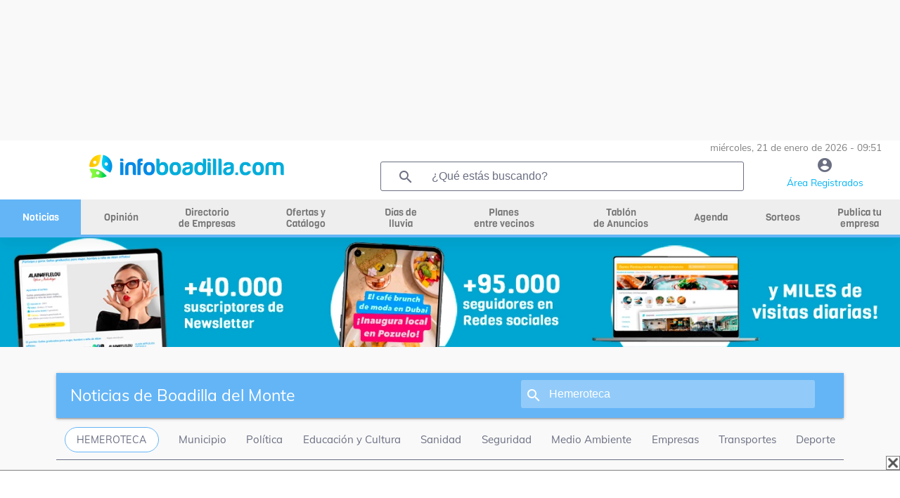

--- FILE ---
content_type: text/html; charset=UTF-8
request_url: https://infoboadilla.com/noticias/sanidad-en-boadilla-del-monte/1/
body_size: 21293
content:


<!DOCTYPE html>
<html class="loading" lang="es" data-textdirection="ltr">
<head>
    <meta name="viewport" content="width=device-width, initial-scale=1.0">
    <meta name="language" content="Spanish">
    <meta charset="utf-8">
    <title>Noticias de Sanidad en Boadilla del Monte - InfoBoadilla.com</title>
        <meta name="description" content="Noticias de Sanidad en Boadilla del Monte. Información independiente
                            sobre la actualidad de tu municipio, propuestas de grupos políticos y vecinales, eventos y novedades,
                            conflictos y decisiones municipales, sucesos, curiosidades... Actualizadas en tiempo real.">
    <meta property="og:title" content="Noticias de Sanidad en Boadilla del Monte - InfoBoadilla.com" />   <meta property="og:image:alt" content="Noticias de Sanidad en Boadilla del Monte - InfoBoadilla.com" />   <meta property="og:image" content="https://infoboadilla.com" /><meta property="og:description" content="Noticias de Sanidad en Boadilla del Monte. Información independiente
                            sobre la actualidad de tu municipio, propuestas de grupos políticos y vecinales, eventos y novedades,
                            conflictos y decisiones municipales, sucesos, curiosidades... Actualizadas en tiempo real." /><meta property="og:type" content="website" /><meta property="og:url" content="https://infoboadilla.com/noticias/sanidad-en-boadilla-del-monte/1/" />
    <link rel="icon" type="image/x-icon" href="resources/img/favicon.ico" />
    

    

    <base href="/">

    <script async src="https://pagead2.googlesyndication.com/pagead/js/adsbygoogle.js?client=ca-pub-2392485435172949" crossorigin="anonymous"></script>
    <script src="https://www.google.com/recaptcha/api.js?render=6Ld4GUcaAAAAAClqh4-L4G9aP-vQEDNPsfJLpd3J" async defer></script>

    <link rel="stylesheet" type="text/css" href="resources/fonts/fontawesome-6.0.0.css">

<link rel="stylesheet" type="text/css" href="resources/css/materialize-1.0.0.css">


<link rel="preload" href="resources/css/splide-core.min-3.2.2.css" as="style" onload="this.onload=null;this.rel='stylesheet'">
<noscript><link rel="stylesheet" href="resources/css/splide-core.min-3.2.2.css"></noscript>


<link rel="preload" href="resources/css/splide.min-3.2.2.css" as="style" onload="this.onload=null;this.rel='stylesheet'">
<noscript><link rel="stylesheet" href="resources/css/splide.min-3.2.2.css"></noscript>

<link rel="preload" href="resources/css/jquery-ui.min-1.12.1.css" as="style" onload="this.onload=null;this.rel='stylesheet'">
<noscript><link rel="stylesheet" href="resources/css/jquery-ui.min-1.12.1.css"></noscript>


<link rel="preload" href="resources/css/perfect-scrollbar.css" as="style" onload="this.onload=null;this.rel='stylesheet'">
<noscript><link rel="stylesheet" href="resources/css/perfect-scrollbar.css"></noscript>

<link rel="stylesheet" type="text/css" href="resources/css/style.css">

    <link rel="preload" href="resources/css/style-horizontal.css" as="style" onload="this.onload=null;this.rel='stylesheet'">
    <noscript><link rel="stylesheet" href="resources/css/style-horizontal.css"></noscript>

<link rel="stylesheet" type="text/css" href="resources/fonts/MaterialIcons.css">

<link rel="stylesheet" type="text/css" href="resources/fonts/Muli.css">

<link rel="stylesheet" type="text/css" href="resources/css/mycss.css?v=17">


<script src="resources/js/jquery-3.4.1.min.js" type="text/javascript" ></script>
<script src="resources/js/jquery-ui.min-1.12.1.js" type="text/javascript" defer></script>
<script src="resources/js/materialize.min-1.0.0.js" type="text/javascript" defer></script>
<script src="resources/js/perfect-scrollbar.min-1.4.0.js" type="text/javascript" ></script>
<script src="resources/js/splide.min-3.2.2.js" type="text/javascript" defer></script>
<script src="resources/js/plugins.js" type="text/javascript" defer></script>
<script src="resources/js/my.js?v=19" type="text/javascript" ></script>




    <!-- Global site tag (gtag.js) - Google Analytics -->
			<script async src='https://www.googletagmanager.com/gtag/js?id=G-V1F3L9DFT8'></script>
			<script>
				window.dataLayer = window.dataLayer || [];
			  function gtag(){dataLayer.push(arguments);}
			  gtag('js', new Date());

			  gtag('config', 'G-V1F3L9DFT8');
			</script><script async src="https://ssm.codes/smart-tag/infoboadillacom-1.js"></script>
            
<script>
            function detectDevice() {
                windowWidth = window.innerWidth;
                var device = 'desktop';
                if(windowWidth < 768){ //mobile
                    device = 'mobile';
                }else if(windowWidth >= 768 && windowWidth <= 1024) {
                    device = 'tablet';
                }
                return device;
            }
        </script><script async='async' src='https://securepubads.g.doubleclick.net/tag/js/gpt.js'></script>
        <script>
            var googletag = googletag || {};
            googletag.cmd = googletag.cmd || [];
        </script><script>
                    if (detectDevice() == 'mobile') {
                        googletag.cmd.push(function() {
			    googletag.defineSlot('/22712567233/infoboadilla.com/infoboadilla.com_catfish', [[300, 75], [320, 100], [320, 50], [300, 50], [300, 100]], 'div-gpt-ad-1725446975333-0').addService(googletag.pubads());
			    googletag.pubads().enableSingleRequest();
                            googletag.enableServices();
                        });
                    }
                    else if (detectDevice() == 'tablet') {
                            googletag.cmd.push(function() {
                            googletag.defineSlot('/22712567233/infoboadilla.com/infoboadilla.com_catfish', [[728, 90]], 'div-gpt-ad-1725446975333-0').addService(googletag.pubads());
			    googletag.pubads().enableSingleRequest();
                            googletag.enableServices();
                            });
                    }
                    else {
                        googletag.cmd.push(function() {
                            googletag.defineSlot('/22712567233/infoboadilla.com/infoboadilla.com_catfish', [[970, 90], [728, 90], [990, 90], [980, 90]], 'div-gpt-ad-1725446975333-0').addService(googletag.pubads());
			    googletag.pubads().enableSingleRequest();
                            googletag.enableServices();
                        });
                    }
</script>
            
    <!-- Meta Pixel Code -->
    <script>
        !function(f,b,e,v,n,t,s)
        {if(f.fbq)return;n=f.fbq=function(){n.callMethod?
            n.callMethod.apply(n,arguments):n.queue.push(arguments)};
            if(!f._fbq)f._fbq=n;n.push=n;n.loaded=!0;n.version='2.0';
            n.queue=[];t=b.createElement(e);t.async=!0;
            t.src=v;s=b.getElementsByTagName(e)[0];
            s.parentNode.insertBefore(t,s)}(window, document,'script',
            'https://connect.facebook.net/en_US/fbevents.js');
        fbq('init', '1579240898887326');
        fbq('track', 'PageView');
    </script>
    <noscript><img height="1" width="1" style="display:none"
                   src="https://www.facebook.com/tr?id=1579240898887326&ev=PageView&noscript=1"
        /></noscript>
    <!-- End Meta Pixel Code -->

    
    <script type="application/ld+json">
{
  "@context": "https://schema.org",
  "@type": "NewsMediaOrganization",
  "name": "infoboadilla",
  "alternateName": "infoboadilla",
  "url": "https://InfoBoadilla.com",
  "logo": "https://InfoBoadilla.com/resources/img/logo_1.png",
  "description": "Noticias de Sanidad en Boadilla del Monte. Información independiente
                            sobre la actualidad de tu municipio, propuestas de grupos políticos y vecinales, eventos y novedades,
                            conflictos y decisiones municipales, sucesos, curiosidades... Actualizadas en tiempo real.",
  "sameAs": [
    "https://www.facebook.com/infoboadilla",
    "https://x.com/infoboadilla",
    "https://www.instagram.com/infoboadilla/",
    "https://www.tiktok.com/@infoboadilla"
  ],
  "ethicsPolicy": "https://InfoBoadilla.com/faqs/corporativo",
  "parentOrganization": {
    "@type": "Organization",
    "name": "InfoMunicipios",
    "legalName": "HOKO GLOBAL GESTION SL",
    "url": "https://www.infomunicipios.com/",
    "vatID": "ESB87743118",
    "foundingDate": "2001-03-02",
    "address": {
      "@type": "PostalAddress",
      "streetAddress": "Calle de Eduardo Morales, 32",
      "addressLocality": "Madrid",
      "postalCode": "28025",
      "addressRegion": "Madrid",
      "addressCountry": "ES"
    },
    "contactPoint": {
      "@type": "ContactPoint",
      "contactType": "customer service",
      "email": "info@infomunicipios.com",
      "availableLanguage": ["Spanish"]
    },
    "sameAs": [
      "https://www.empresia.es/empresa/hoko-global-gestion/",
      "https://infonif.economia3.com/ficha-empresa/hoko-global-gestion-sl",
      "https://empresite.eleconomista.es/HOKO-GLOBAL-GESTION.html"
    ]
  }
}
</script>

    </head>
<body class="vertical-layout page-header-light vertical-menu-collapsible vertical-gradient-menu" data-open="click" data-menu="vertical-gradient-menu">


<!-- Modal Structure -->
<div id="modal_box" class="modal" >
    <div class="modal-content" style="text-align: center;">
        <p id="modal_box_text"></p>
    </div>
    <div id="modal_box_close_button" class="modal-footer" style="display: none;">
        <button class="modal-action modal-close waves-effect waves-green btn-flat">ACEPTAR</button>
    </div>
</div>
<div id="loading" class="modal" >
    <div class="modal-content" style="text-align: center;">
        <p id="loading_text">Espere por favor...</p>
        <div class="progress"><div class="indeterminate"></div></div>
    </div>
</div>
<!-- Modal confirm-->
<div id="modal_box_confirm" class="modal">
    <div class="modal-content" style="text-align: center;">
        <p id="modal_box_confirm_text"></p>
    </div>
    <div class="modal-footer">
        <button type="button" id="modal_box_confirm_ok" class="btn btn-default modal-close mr-2">Aceptar</button>
        <button type="button" class="btn btn-default modal-close mr-2">Cancelar</button>
    </div>
</div>

<div style="text-align:center; ">
    <div id="banner_header_1" class="text-center"><style>
                .banner_header_1_responsive { max-width:100%;width:100%;height:90px}
                @media(min-width: 993px) { .banner_header_1_responsive { height: 200px } }
            </style>
        <!-- horizontal -->
        <ins class="adsbygoogle banner_header_1_responsive"
             style="display:block;max-width:100%;width:100%;"
             data-ad-client="ca-pub-2392485435172949"
             data-ad-slot="4710959561"></ins>
        <script>
            (adsbygoogle = window.adsbygoogle || []).push({});
        </script>
        </div></div>

<!-- BEGIN: Header-->
<header class="page-topbar" id="header">
    <div class="navbar navbar-fixed">
        <nav id="navbar" class="navbar-main navbar-color nav-collapsible sideNav-lock navbar-dark white" style="width: 100%;">
            <div class="row">
                <div class="col s12 text-right padding-0 pr-2" style="max-height: 30px; color:grey;font-size: 0.9rem;">
                    miércoles, 21 de enero de 2026 - 09:51                </div>
                <div class="col s2 hide-on-large-only" style="padding-left: 0;">
                    <a class="sidenav-trigger btn-medium transparent" style="cursor: pointer; height: 40px; line-height: 34px; margin-top: 12px; margin-right:20px;" href="#" data-target="slide-out">
                        <i class="material-icons" style="line-height: 10px!important; color: #009fb8">menu</i>
                    </a>
                </div>
                <div class="col s8 m8 l5 logo_centrado" style="max-height: 70px; ">
                    <a href="/"><img style="width: 100%;height:auto;max-height: 53px;max-width:280px; vertical-align: middle;" src="resources/img/logo_1.png" alt="logo"></a>
                </div>
                <div class="col l5 hide-on-med-and-down pr-2">
                    <div class="header-search-wrapper w100" style="margin-left: 0;">
                        <i class="material-icons" style="color: #6b6f82;">search</i>
                        <input id="find_global" onkeypress="findGlobal(event, this.value)" value="" class="header-search-input z-depth-2 text-input" style="border:1px solid;" type="text"  placeholder="¿Qué estás buscando?">
                    </div>
                </div>
                <div class="col s2 m2 l2 center">
                    <a href="user"><i class="material-icons color-gris" style="line-height: 30px!important; height: 30px;">account_circle</i><span class="color-azul-agenda hide-on-med-and-down" style="font-size: 0.9rem">Área Registrados</span></a>
                </div>
            </div>
        </nav>


        <!-- MENU HORIZONTAL PRINCIPAL -->
        <nav class="white hide-on-med-and-down" id="horizontal-nav" style="height: 50px; line-height: 50px;">
            <div class="center grey lighten-3 nav-wrapper">
                <ul class="left hide-on-med-and-down" style="width:100%;" id="ul-horizontal-nav" data-menu="menu-navigation">
                    <li style="width:9%;"><a class="menu_horizontal menu_horizontal_selected" href="noticias"><span>Noticias</span></a></li>
                    <li style="width:9%;"><a class="menu_horizontal " href="opinion"><span>Opinión</span></a></li>
                    <li style="width:10%;"><a class="menu_horizontal menu-dos-lineas  " href="empresas"><span>Directorio <br>de Empresas</span></a></li>
                    <li style="width:12%;"><a class="menu_horizontal menu-dos-lineas " href="ofertas-cupones"><span>Ofertas y <br>Catálogo</span></a></li>
                    <li style="width:9%;"><a class="menu_horizontal menu-dos-lineas " href="dias-de-lluvia"><span>Días de <br>lluvia</span></a></li>
                    <li style="width:14%;"><a class="menu_horizontal menu-dos-lineas " href="planes"><span>Planes <br>entre vecinos</span></a></li>
                    <li style="width:12%;"><a class="menu_horizontal menu-dos-lineas " href="tablon" data-target="menu_anuncios"><span>Tablón <br>de Anuncios</span></a></li>
                                        <li style="width:8%;"><a class="menu_horizontal " href="agenda"><span>Agenda</span></a></li>
                                        <li style="width:8%;"><a class="menu_horizontal " href="sorteos"><span>Sorteos</span></a></li>
                    <li style="width:9%;"><a class="menu_horizontal menu-dos-lineas " href="publica-tu-empresa"><span>Publica tu empresa</span></a></li>
                </ul>
            </div>
            <div class="menu_horizontal_selected" style="position: relative; width:100%; height: 4px; "></div>
        </nav>

    </div>
</header>
<!-- END: Header-->

<!-- banner 2 de debajo del menu -->
<div style="text-align:center;">
    <a href="/publica-tu-empresa" target="_blank" onclick="eventClickBanner('21006')"><script>changeBanner("banner_header_2", 'publicatuempresa20251_603r1XdNHj.webp,publicatuempresa20252_fCN5IwooZ3.webp');</script><img alt="banner" loading="lazy" id="banner_header_2" src="resources/uploads/banners/publicatuempresa20251_603r1XdNHj.webp" style="max-width:100%;"></a></div>

<!-- BEGIN: SideNav MENU LATERAL MOVIL-->
<aside class="sidenav-main nav-expanded nav-lock nav-collapsible sidenav-fixed hide-on-large-only">
    <ul class="sidenav sidenav-collapsible leftside-navigation collapsible sidenav-fixed hide-on-large-only menu-shadow" id="slide-out" data-menu="menu-navigation" data-collapsible="menu-accordion">
        <li class="bold"><a href="user"><i class="material-icons"><img style="width: 20px;" src="resources/img/icon-editar-perfil.png" alt="menu"></i><span>ÁREA DE REGISTRADOS</span></a></li>

        <li class="bold"><a class="gradient-45deg-amber-amber" href="noticias"><i class="material-icons"><img alt="noticias" style="width: 20px;" src="resources/img/icon-noticias-40x40.png"></i><span>NOTICIAS</span></a></li>
        <li class="bold"><a class="" href="opinion"><i class="material-icons"><img alt="opinion" style="width: 20px;" src="resources/img/icon-opinion.png"></i><span class="menu-title" data-i18n="">OPINIÓN</span></a></li>
        <li class="bold"><a class="" href="empresas"><i class="material-icons"><img alt="empresas" style="width: 20px;" src="resources/img/icon-empresas-40x40.png"></i><span>DIRECTORIO DE EMPRESAS</span></a></li>
        <li class="bold"><a class="" href="ofertas-cupones"><i class="material-icons"><img alt="ofertas" style="width: 20px;" src="resources/img/icon-ofertas.png"></i><span>OFERTAS Y CATÁLOGO</span></a></li>
        <li class="bold"><a class=""  href="dias-de-lluvia"><i class="material-icons"><img alt="dias de lluvia" style="width: 20px;" src="resources/img/icon-lluvia-40x40.png"></i><span>DÍAS DE LLUVIA</span></a></li>
        <li class="bold"><a class="" href="planes"><i class="material-icons"><img alt="planes" style="width: 20px;" src="resources/img/icon-planes.png"></i><span>PLANES ENTRE VECINOS</span></a></li>
        <li class="bold"><a class="" href="tablon"><i class="material-icons"><img alt="tablón" style="width: 20px;" src="resources/img/icon-tablon-40x40.png"></i><span class="menu-title" data-i18n="">TABLÓN DE ANUNCIOS</span></a></li>
        <li class="bold"><a class="" href="tablon/tablon-inmobiliario-en-boadilla-del-monte"><i class="material-icons"><img alt="tablón inmobiliario" style="width: 20px;" src="resources/img/icon-tabloninmo-40x40.png"></i><span class="menu-title" data-i18n="">TABLÓN INMOBILIARIO</span></a></li>
                <li class="bold"><a class="" href="agenda"><i class="material-icons"><img alt="agenda" style="width: 20px;" src="resources/img/icon-agenda-40x40.png"></i><span>AGENDA</span></a></li>
        <li class="bold"><a class="" href="sorteos"><i class="material-icons"><img alt="agenda" style="width: 20px;" src="resources/img/icon-sorteos-40x40.png"></i><span>SORTEOS</span></a></li>

        <li class="navigation-header"><span class="navigation-header-text">DIRECTORIO</span><i class="navigation-header-icon material-icons">more_horiz</i></li>

        <li class="bold"><a class="" href="publica-tu-empresa"><i class="material-icons"><img alt="publica tu empresa" style="width: 20px;" src="resources/img/icon-publica-tu-empresa.png"></i><span>Publica tu empresa</span></a></li>
        <li class="bold"><a href="empresas/Alojamiento/boadilla-del-monte"><i class="material-icons"><img alt="alojamiento" style="width: 20px;" src="resources/img/icon-alojamiento.png"></i><span>Alojamiento</span></a></li>
        <li class="bold"><a href="empresas/Bares-Restaurantes/boadilla-del-monte"><i class="material-icons"><img alt="bares y restaurantes" style="width: 20px;" src="resources/img/icon-restaurantes.png"></i><span>Bares y restaurantes</span></a></li>
        <li class="bold"><a href="empresas/Deporte/boadilla-del-monte"><i class="material-icons"><img alt="deporte" style="width: 20px;" src="resources/img/icon-deporte.png"></i><span>Deporte</span></a></li>
        <li class="bold"><a href="empresas/Educacion/boadilla-del-monte"><i class="material-icons"><img alt="educación" style="width: 20px;" src="resources/img/icon-educacion.png"></i><span>Educación</span></a></li>
        <li class="bold"><a href="empresas/Industria/boadilla-del-monte"><i class="material-icons"><img alt="industria" style="width: 20px;" src="resources/img/icon-industria.png"></i><span>Industria</span></a></li>
        <li class="bold"><a href="empresas/Inmobiliarias/boadilla-del-monte"><i class="material-icons"><img alt="Inmobiliarias" style="width: 20px;" src="resources/img/icon-inmobiliaria.png"></i><span>Inmobiliarias</span></a></li>
        <li class="bold"><a href="empresas/Motor/boadilla-del-monte"><i class="material-icons"><img alt="motor" style="width: 20px;" src="resources/img/icon-motor.png"></i><span>Motor</span></a></li>
        <li class="bold"><a href="empresas/Obras-y-Reformas/boadilla-del-monte"><i class="material-icons"><img alt="obras y reformas" style="width: 20px;" src="resources/img/icon-obras-reformas.png"></i><span>Obras y Reformas</span></a></li>
        <li class="bold"><a href="empresas/Ocio/boadilla-del-monte"><i class="material-icons"><img alt="ocio" style="width: 20px;" src="resources/img/icon-ocio.png"></i><span>Ocio</span></a></li>
        <li class="bold"><a href="empresas/Reparaciones/boadilla-del-monte"><i class="material-icons"><img  alt="reparaciones" style="width: 20px;" src="resources/img/icon-reparaciones.png"></i><span>Reparaciones</span></a></li>
        <li class="bold"><a href="empresas/Salud-y-Estetica/boadilla-del-monte"><i class="material-icons"><img  alt="salud y estética" style="width: 20px;" src="resources/img/icon-salud-estetica.png"></i><span>Salud y Estética</span></a></li>
        <li class="bold"><a href="empresas/Servicios/boadilla-del-monte"><i class="material-icons"><img alt="servicios" style="width: 20px;" src="resources/img/icon-servicios.png"></i><span>Servicios</span></a></li>
        <li class="bold"><a href="empresas/tiendas/boadilla-del-monte"><i class="material-icons"><img alt="tiendas" style="width: 20px;" src="resources/img/icon-tiendas.png"></i><span>Tiendas</span></a></li>
                    <li class="bold"><a href="empresas/Zona:-Prado-Espino/boadilla-del-monte"><i class="material-icons"><img alt="zona prado del espino" style="width: 20px;" src="resources/img/icon-zona.png"></i><span>Zona: Prado del Espino</span></a></li>
            <li class="bold"><a href="empresas/Zona:-Ventorro-del-Cano/boadilla-del-monte"><i class="material-icons"><img alt=""zona ventorro del cano style="width: 20px;" src="resources/img/icon-zona.png"></i><span>Zona: Ventorro del Cano</span></a></li>
                <li class="bold"><a href="consultas-presupuestos"><i class="material-icons"><img alt="consultas y presupuestos" style="width: 20px;" src="resources/img/icon-consultas-presupuestos.png"></i><span>Consultas y presupuestos</span></a></li>
        <li class="bold"><a href="busqueda"><i class="material-icons"><img alt="buscador" style="width: 20px;" src="resources/img/lupa.png"></i><span>Buscador</span></a></li>
        <li class="bold"><a href="empresas"><i class="material-icons"><img alt="ver todas" style="width: 20px;" src="resources/img/icon-ver-mas.png"></i><span>Ver Todas</span></a></li>

        <li class="navigation-header"><span class="navigation-header-text">SERVICIOS</span><i class="navigation-header-icon material-icons">more_horiz</i></li>
        <li class="bold"><a href="agenda"><i class="material-icons"><img alt="agenda cultural" style="width: 20px;" src="resources/img/icon-agenda-40x40.png"></i><span>Agenda Cultural</span></a></li>
        <li class="bold"><a href="quenecesitas"><i class="material-icons"><img alt="que necesitas" style="width: 20px;" src="resources/img/icono-que-necesitas.png"></i><span>¿Qué Necesitas?</span></a></li>

        <li class="navigation-header"><span class="navigation-header-text">INFOMUNICIPIOS</span><i class="navigation-header-icon material-icons">more_horiz</i></li>
        <li class="bold"><a href="https://infoboadilla.com/"><i class="material-icons"><img alt="InfoBoadilla" style="width: 20px;" src="resources/img/icon-portales.png"></i><span>InfoBoadilla</span></a></li>
        <li class="bold"><a href="https://infolasrozas.com/"><i class="material-icons"><img alt="InfoLasRozas" style="width: 20px;" src="resources/img/icon-portales.png"></i><span>InfoLasRozas</span></a></li>
        <li class="bold"><a href="https://infomajadahonda.com/"><i class="material-icons"><img alt="InfoMajadahonda" style="width: 20px;" src="resources/img/icon-portales.png"></i><span>InfoMajadahonda</span></a></li>
        <li class="bold"><a href="https://infopozuelo.com/"><i class="material-icons"><img alt="InfoPozuelo" style="width: 20px;" src="resources/img/icon-portales.png"></i><span>InfoPozuelo</span></a></li>
        <li class="bold"><a href="https://infovillanueva.com/"><i class="material-icons"><img alt="InfoVillanueva" style="width: 20px;" src="resources/img/icon-portales.png"></i><span>InfoVillanueva</span></a></li>
        <li class="bold"><a href="anunciate"><i class="material-icons"><img alt="anúnciate" style="width: 20px;" src="resources/img/icon-anunciarse.png"></i><span>ANÚNCIATE</span></a></li>
    </ul>
</aside>
<!-- END: SideNav MENU LATERAL MOVIL-->


<main>
    <div id="main" role="main">
        <div class="container" id="container">
            <div class="section">
                <div class="row">

<div class="col s12 navbar pt-2">
    <nav>
        <div class="nav-wrapper" style="background-color: #64b5f6;">
            <div class="hide-on-small-only">
                <a href="noticias">
                    <ul class="col s7 nabvar-list left" style="padding-left:20px;">
                        <li><span class="letra_sub_cab">Noticias de Boadilla del Monte</span></li>
                    </ul>
                </a>
                <div class="col s5 header-search-wrapper"><i class="material-icons" style="left:14px">search</i>
                    <input class="header-search-input z-depth-2" style="padding-left:40px; width: 82%;" type="text" id="find_search_total" placeholder="Hemeroteca" value="" onkeypress="findSection(event, this.value, 'news')">
                </div>
            </div>
            <div class="row hide-on-med-and-up">
                <div class="col s12 div_icono_texto pr-5 pl-5" onclick="$('#find_search_total_mv').show();$('#find_search_total_mv_txt').hide();">
                    <i class="material-icons mr-2">search</i>
                    <span id="find_search_total_mv_txt" style="font-size: 14px">Noticias de Boadilla del Monte</span>
                    <input class="header-search-input z-depth-2 mt-2" style="display: none;padding-left: 10px;" type="text" id="find_search_total_mv" placeholder="Hemeroteca" value="" onkeypress="findSection(event, this.value, 'news')">
                </div>
            </div>
        </div>
    </nav>
</div>



<div class="col s12">
    <div class="col s12 news_menu" style="border-bottom: 1px solid;">
        <ul>
            <li>
                <a href="noticias-busqueda" class="waves-effect waves-light  btn box-shadow-none border-round mt-0 mb-0" style="margin-bottom:0.5rem; border: 1px solid #64b5f6; color: #6b6f82; background-color: white;">hemeroteca</a>
            </li>
                                <li>
                        <a href="noticias/municipio-en-boadilla-del-monte">Municipio</a>
                    </li>
                                        <li>
                        <a href="noticias/politica-en-boadilla-del-monte">Política</a>
                    </li>
                                        <li>
                        <a href="noticias/educacion-y-cultura-en-boadilla-del-monte">Educación y Cultura</a>
                    </li>
                                        <li>
                        <a href="noticias/sanidad-en-boadilla-del-monte">Sanidad</a>
                    </li>
                                        <li>
                        <a href="noticias/seguridad-en-boadilla-del-monte">Seguridad</a>
                    </li>
                                        <li>
                        <a href="noticias/medio-ambiente-en-boadilla-del-monte">Medio Ambiente</a>
                    </li>
                                        <li>
                        <a href="noticias/empresas-en-boadilla-del-monte">Empresas</a>
                    </li>
                                        <li>
                        <a href="noticias/transportes-en-boadilla-del-monte">Transportes</a>
                    </li>
                                        <li>
                        <a href="noticias/deporte-en-boadilla-del-monte">Deporte</a>
                    </li>
                            </ul>
    </div>
</div>


<div class="col s12">
    <div class="col s12 m8">

        <div class="col s12 pt-2 pb-2 pr-0 pl-0">

            <h1 class="padding-0" style="font-size: 1.3rem; color: #6b6f82;line-height:110%">

                Noticias de Sanidad en Boadilla del Monte            </h1>
        </div>
        <div class="row pr-1 pl-1" style="padding: 0; display: flex; flex-wrap: wrap; clear: both;">
                                    <div class="col s12" style="padding: 0.5rem 0;">
                            <div class="" style="padding: 0; margin: 0; height: 100%">
                                <a href="noticias/el-hospital-puerta-de-hierro-revalida-su-posicion-entre-los-diez-mejores-de-toda-espana-_01455/sanidad-en-boadilla-del-monte">
                                    <h2 class="pb-2" style="line-height: 110%; font-size:1.64rem; padding: 0 1rem 0 0; color: #002f43!important">El Hospital Puerta de Hierro revalida su posición entre los diez mejores de toda España  </h2>

                                    <div>
                                                                                    <picture>
                                                                                                <source media="(max-width: 900px)" srcset="resources/uploads/news/43155/w50_Fachada_Hospital_Puerta_de_Hierro_2_ckn2Pp1IJ8.webp">
                                                <source srcset="resources/uploads/news/43155/Fachada_Hospital_Puerta_de_Hierro_2_ckn2Pp1IJ8.webp">
                                                <img alt="El Hospital Puerta de Hierro revalida su posición entre los diez mejores de toda España  " loading="lazy" style="width: 100%; max-width: 100%; max-height:100%;min-width: 100%;" src="resources/uploads/news/43155/Fachada_Hospital_Puerta_de_Hierro_2_ckn2Pp1IJ8.jpg">
                                            </picture>
                                                                            </div>
                                </a>
                                <div style="text-align: right">
                                    <label>19 de Enero de 2026</label>
                                </div>
                                <div class="" style="font-size: 1.2rem; padding: 0 2% 2% 2%">
                                    <p style="">
                                        <p>Seis hospitales p&uacute;blicos de la Comunidad de Madrid, entre los que se encuentra el Hospital Puerta de Hierro, han renovado su liderazgo entre los diez mejores de toda Espa&ntilde;a, seg&uacute;n los resultados de la und&eacute;cima edici&oacute;n de Merco Salud, estudio independiente de referencia en el sector sanitario que se ha publicado hoy y que eval&uacute;a la reputaci&oacute;n de estos centros.</p>                                    </p>
                                </div>
                            </div>
                        </div>
                                                <div class="col s12 m6" style="border-top: 1px dashed; padding: 1rem 0 0 0;">
                            <div class="col s12 m6 m12 pl-0 pr-4">
                                <a href="noticias/el-hospital-puerta-de-hierro-se-consolida-como-centro-de-referencia-la-eliminacion-de-la-hepatitis-c_97811/sanidad-en-boadilla-del-monte">
                                                                            <img alt="El Hospital Puerta de Hierro se consolida como centro de referencia en la eliminación de la Hepatitis C" loading="lazy" style="max-width: 100%; max-height:100%;" src="resources/uploads/news/43146/w50_Puerta_de_Hierro_Tpj3Om8w43.webp">
                                                                    </a>
                            </div>
                            <div class="pr-5" style="text-align: right">
                                <label>16 de Enero de 2026</label>
                            </div>
                            <div class="col s12 m6 m12 pb-2">
                                <a href="noticias/el-hospital-puerta-de-hierro-se-consolida-como-centro-de-referencia-la-eliminacion-de-la-hepatitis-c_97811/sanidad-en-boadilla-del-monte">
                                    <h2 style="color: #002f43!important">El Hospital Puerta de Hierro se consolida como centro de referencia en la eliminación de la Hepatitis C</h2>
                                </a>
                            </div>
                            <div class="" style="padding: 0 2% 2% 2%">
                                <p style="font-size: 1.1rem;">
                                    El Hospital Universitario Puerta de Hierro ha obtenido el 'Certificado de Excelencia' en la implementaci&oacute;n del 'D...                                </p>
                            </div>
                        </div>
                                                <div class="col s12 m6" style="border-top: 1px dashed; padding: 1rem 0 0 0;">
                            <div class="col s12 m6 m12 pl-0 pr-4">
                                <a href="noticias/la-comunidad-de-madrid-hace-un-llamamiento-urgente-para-donar-sangre-y-aumentar-las-reservas_14255/sanidad-en-boadilla-del-monte">
                                                                            <img alt="La Comunidad de Madrid hace un llamamiento urgente para donar sangre y aumentar las reservas" loading="lazy" style="max-width: 100%; max-height:100%;" src="resources/uploads/news/43110/w50_donacin_de_sangre_7_f6ExZLoWMq.webp">
                                                                    </a>
                            </div>
                            <div class="pr-5" style="text-align: right">
                                <label>12 de Enero de 2026</label>
                            </div>
                            <div class="col s12 m6 m12 pb-2">
                                <a href="noticias/la-comunidad-de-madrid-hace-un-llamamiento-urgente-para-donar-sangre-y-aumentar-las-reservas_14255/sanidad-en-boadilla-del-monte">
                                    <h2 style="color: #002f43!important">La Comunidad de Madrid hace un llamamiento urgente para donar sangre y aumentar las reservas</h2>
                                </a>
                            </div>
                            <div class="" style="padding: 0 2% 2% 2%">
                                <p style="font-size: 1.1rem;">
                                    La Comunidad de Madrid hace un llamamiento urgente a la poblaci&oacute;n para donar sangre, aumentar las reservas y hace...                                </p>
                            </div>
                        </div>
                                </div>

    </div>
    <div class="col s12 m4 mt-2">

        <div class="col s12" style="padding: 0;">
            
        <!-- vertical -->
        <ins class="adsbygoogle"
             style="display:block"
             data-ad-client="ca-pub-2392485435172949"
             data-ad-slot="9771714559"
             data-ad-format="auto"
             data-full-width-responsive="true"></ins>
        <script>
            (adsbygoogle = window.adsbygoogle || []).push({});
        </script>
                </div>

        <div class="col s12 pt-2">

            <!-- widget de ofertas -->
            <script>
                //variable para cambiar el numero de cartas del widget de ofertas
                var numCardsOffersShow = 2;
            </script>
            
<a href="ofertas-cupones">
    <div class="col s12 widget_line widget_line_yellow">
        <img loading="lazy" alt="oferta" src="resources/img/icon-ofertas-40x40.png" style="top: 5px; position: relative; width: 28px; height: auto;">
        <span style="font-family: 'Viga';font-size: 1.4rem; margin-left: 0.7rem;">
            Ofertas y catálogo
        </span>
    </div>
</a>

<div class="col s12" style="margin: 0; padding: 0;">
    <div id="cards_offers" class="splide">
        <div class="splide__track">
            <ul class="splide__list">
                                <li class="splide__slide" style="text-align: center;  margin-bottom: 0.5rem; margin-top: 0.5rem;">
                    <div class="card" style="padding: 0; margin: 0 0.2rem 0 0.2rem; height: 100%;">
                        <div class="">
                            <div style="position: relative;   width: 100%;   padding-top: 75%;">
                                <a href="ofertas-cupones/m14-by-manu-sc_32033/empieza-tu-cambio-fisico-con-el-metodo-m14_14183/Deporte-en-boadilla-del-monte">
                                                                        <img alt="1º clase GRATIS" loading="lazy" style="position:  absolute;top: 0;left:0; right:0; bottom: 0; margin: auto; max-width: 100%; max-height:100%; min-width: 100%" src="resources/uploads/company/5543/w50_POSTCopia_de_ESTAS_NAVIDADES_familia_tHPgEpZJmw.webp">
                                                                    </a>
                            </div>
                            <div class="row">
                                <div class="col s5">
                                                                        <a href="ofertas-cupones/m14-by-manu-sc_32033/empieza-tu-cambio-fisico-con-el-metodo-m14_14183/Deporte-en-boadilla-del-monte">
                                        <img alt="logo" loading="lazy" class="logo-flotante" style="top:-10px!important;" src="resources/uploads/company/5543/entrenadorpersonalm14_R85xy46jHa.webp">
                                    </a>
                                                                    </div>
                                <div class="col s7" style="padding: 0.5em; padding-left: 2em; text-align: left;">
                                    <p style="font-size: 0.8em; margin: 0;  padding-right: 0.5rem;">
                                        M14 BY MANU SC                                        ...
                                                                            </p>
                                </div>
                            </div>
                        </div>
                        <div class="card-content">
                            <div class="col s12 div_icono_texto mb-5"><i class="material-icons mr-2" style="color: #ffb300;">local_offer</i><p style="color: #ffb300!important; font-size:1em; text-align: left;">
                                    ¡EMPIEZA TU CAMBIO FISICO CON EL MÉTOD                                    ...
                                                                    </p></div>

                            <div class="col s12" style="background-color: #e9e9e9; color: #ffb300;    margin-bottom: 10px;">
                                <a href="ofertas-cupones/m14-by-manu-sc_32033/empieza-tu-cambio-fisico-con-el-metodo-m14_14183/Deporte-en-boadilla-del-monte">
                                    <p style="font-size: 1rem; padding: 0.5em; font-weight: bold; color: #6b6f82;">
                                        1º clase GRATIS                                    </p>
                                </a>
                            </div>
                        </div>
                    </div>
                </li>
                                <li class="splide__slide" style="text-align: center;  margin-bottom: 0.5rem; margin-top: 0.5rem;">
                    <div class="card" style="padding: 0; margin: 0 0.2rem 0 0.2rem; height: 100%;">
                        <div class="">
                            <div style="position: relative;   width: 100%;   padding-top: 75%;">
                                <a href="ofertas-cupones/CUIDATE-MAJADAHONDA/5-sesiones-de-zona-mediana_89794/estetica-y-belleza-en-boadilla-del-monte">
                                                                        <img alt="79" loading="lazy" style="position:  absolute;top: 0;left:0; right:0; bottom: 0; margin: auto; max-width: 100%; max-height:100%; min-width: 100%" src="resources/uploads/company/2391/w50_3x1_zona_mediana_HpOc2d2hQL.webp">
                                                                    </a>
                            </div>
                            <div class="row">
                                <div class="col s5">
                                                                        <a href="ofertas-cupones/CUIDATE-MAJADAHONDA/5-sesiones-de-zona-mediana_89794/estetica-y-belleza-en-boadilla-del-monte">
                                        <img alt="logo" loading="lazy" class="logo-flotante" style="top:-10px!important;" src="resources/uploads/company/2391/cuidate_majadahonda_kV00eWLR1T.webp">
                                    </a>
                                                                    </div>
                                <div class="col s7" style="padding: 0.5em; padding-left: 2em; text-align: left;">
                                    <p style="font-size: 0.8em; margin: 0;  padding-right: 0.5rem;">
                                        CUÍDATE MAJADAHONDA                                        ...
                                                                            </p>
                                </div>
                            </div>
                        </div>
                        <div class="card-content">
                            <div class="col s12 div_icono_texto mb-5"><i class="material-icons mr-2" style="color: #ffb300;">local_offer</i><p style="color: #ffb300!important; font-size:1em; text-align: left;">
                                    5 Sesiones de Zona Mediana                                    ...
                                                                    </p></div>

                            <div class="col s12" style="background-color: #e9e9e9; color: #ffb300;    margin-bottom: 10px;">
                                <a href="ofertas-cupones/CUIDATE-MAJADAHONDA/5-sesiones-de-zona-mediana_89794/estetica-y-belleza-en-boadilla-del-monte">
                                    <p style="font-size: 1rem; padding: 0.5em; font-weight: bold; color: #6b6f82;">
                                        79                                    </p>
                                </a>
                            </div>
                        </div>
                    </div>
                </li>
                                <li class="splide__slide" style="text-align: center;  margin-bottom: 0.5rem; margin-top: 0.5rem;">
                    <div class="card" style="padding: 0; margin: 0 0.2rem 0 0.2rem; height: 100%;">
                        <div class="">
                            <div style="position: relative;   width: 100%;   padding-top: 75%;">
                                <a href="ofertas-cupones/PELLETS-y-LEÑA.com/promociOn-10-dto_79811/Casa-Hogar-en-boadilla-del-monte">
                                                                        <img alt="LEÑA ENCINA: 170 €. ENVÍO GRATIS" loading="lazy" style="position:  absolute;top: 0;left:0; right:0; bottom: 0; margin: auto; max-width: 100%; max-height:100%; min-width: 100%" src="resources/uploads/company/4122/w50_lenainfoboadillaotono1600873327bZ9c0UgBDD_LzMdIz9MRB.webp">
                                                                    </a>
                            </div>
                            <div class="row">
                                <div class="col s5">
                                                                        <a href="ofertas-cupones/PELLETS-y-LEÑA.com/promociOn-10-dto_79811/Casa-Hogar-en-boadilla-del-monte">
                                        <img alt="logo" loading="lazy" class="logo-flotante" style="top:-10px!important;" src="resources/uploads/company/4122/logo_pellets_y_lena_1568716404.webp">
                                    </a>
                                                                    </div>
                                <div class="col s7" style="padding: 0.5em; padding-left: 2em; text-align: left;">
                                    <p style="font-size: 0.8em; margin: 0;  padding-right: 0.5rem;">
                                        PELLETS y LEÑA.com                                        ...
                                                                            </p>
                                </div>
                            </div>
                        </div>
                        <div class="card-content">
                            <div class="col s12 div_icono_texto mb-5"><i class="material-icons mr-2" style="color: #ffb300;">local_offer</i><p style="color: #ffb300!important; font-size:1em; text-align: left;">
                                    PROMOCIÓN 10% DTO                                    ...
                                                                    </p></div>

                            <div class="col s12" style="background-color: #e9e9e9; color: #ffb300;    margin-bottom: 10px;">
                                <a href="ofertas-cupones/PELLETS-y-LEÑA.com/promociOn-10-dto_79811/Casa-Hogar-en-boadilla-del-monte">
                                    <p style="font-size: 1rem; padding: 0.5em; font-weight: bold; color: #6b6f82;">
                                        LEÑA ENCINA: 170 €. ENVÍO GRATIS                                    </p>
                                </a>
                            </div>
                        </div>
                    </div>
                </li>
                                <li class="splide__slide" style="text-align: center;  margin-bottom: 0.5rem; margin-top: 0.5rem;">
                    <div class="card" style="padding: 0; margin: 0 0.2rem 0 0.2rem; height: 100%;">
                        <div class="">
                            <div style="position: relative;   width: 100%;   padding-top: 75%;">
                                <a href="ofertas-cupones/COMERCIAL-BONILLA,S.A./mueble-leo-madero_56691/Obras-y-Reformas-en-boadilla-del-monte">
                                                                        <img alt="10 % de descuento" loading="lazy" style="position:  absolute;top: 0;left:0; right:0; bottom: 0; margin: auto; max-width: 100%; max-height:100%; min-width: 100%" src="resources/uploads/company/438/w50_maderoateliermueblesbanoleo202119_F84wtyMuZ3.webp">
                                                                    </a>
                            </div>
                            <div class="row">
                                <div class="col s5">
                                                                        <a href="ofertas-cupones/COMERCIAL-BONILLA,S.A./mueble-leo-madero_56691/Obras-y-Reformas-en-boadilla-del-monte">
                                        <img alt="logo" loading="lazy" class="logo-flotante" style="top:-10px!important;" src="resources/uploads/company/438/cbonilla_gamma_1480436834.webp">
                                    </a>
                                                                    </div>
                                <div class="col s7" style="padding: 0.5em; padding-left: 2em; text-align: left;">
                                    <p style="font-size: 0.8em; margin: 0;  padding-right: 0.5rem;">
                                        COMERCIAL BONILLA,S.                                        ...
                                                                            </p>
                                </div>
                            </div>
                        </div>
                        <div class="card-content">
                            <div class="col s12 div_icono_texto mb-5"><i class="material-icons mr-2" style="color: #ffb300;">local_offer</i><p style="color: #ffb300!important; font-size:1em; text-align: left;">
                                    MUEBLE DE BAÑO LEO MADERÓ                                    ...
                                                                    </p></div>

                            <div class="col s12" style="background-color: #e9e9e9; color: #ffb300;    margin-bottom: 10px;">
                                <a href="ofertas-cupones/COMERCIAL-BONILLA,S.A./mueble-leo-madero_56691/Obras-y-Reformas-en-boadilla-del-monte">
                                    <p style="font-size: 1rem; padding: 0.5em; font-weight: bold; color: #6b6f82;">
                                        10 % de descuento                                    </p>
                                </a>
                            </div>
                        </div>
                    </div>
                </li>
                                <li class="splide__slide" style="text-align: center;  margin-bottom: 0.5rem; margin-top: 0.5rem;">
                    <div class="card" style="padding: 0; margin: 0 0.2rem 0 0.2rem; height: 100%;">
                        <div class="">
                            <div style="position: relative;   width: 100%;   padding-top: 75%;">
                                <a href="ofertas-cupones/ENRIQUE/black--friday--ya-estAn--aquI-las-ofertas-otoNoinviernocortasetos-hs-45-corte-60-cm_97562/Jardin-y-Piscina-en-boadilla-del-monte">
                                                                        <img alt="CONSULTAR PRECIO" loading="lazy" style="position:  absolute;top: 0;left:0; right:0; bottom: 0; margin: auto; max-width: 100%; max-height:100%; min-width: 100%" src="resources/uploads/company/296/w50_cortasetos_1425464798.webp">
                                                                    </a>
                            </div>
                            <div class="row">
                                <div class="col s5">
                                                                        <a href="ofertas-cupones/ENRIQUE/black--friday--ya-estAn--aquI-las-ofertas-otoNoinviernocortasetos-hs-45-corte-60-cm_97562/Jardin-y-Piscina-en-boadilla-del-monte">
                                        <img alt="logo" loading="lazy" class="logo-flotante" style="top:-10px!important;" src="resources/uploads/company/296/sin_titulo_1_1434383403.webp">
                                    </a>
                                                                    </div>
                                <div class="col s7" style="padding: 0.5em; padding-left: 2em; text-align: left;">
                                    <p style="font-size: 0.8em; margin: 0;  padding-right: 0.5rem;">
                                        ENRIQUE JARDINERÍA                                        ...
                                                                            </p>
                                </div>
                            </div>
                        </div>
                        <div class="card-content">
                            <div class="col s12 div_icono_texto mb-5"><i class="material-icons mr-2" style="color: #ffb300;">local_offer</i><p style="color: #ffb300!important; font-size:1em; text-align: left;">
                                    CORTASETOS HS 45 CORTE 60 CM.                                    ...
                                                                    </p></div>

                            <div class="col s12" style="background-color: #e9e9e9; color: #ffb300;    margin-bottom: 10px;">
                                <a href="ofertas-cupones/ENRIQUE/black--friday--ya-estAn--aquI-las-ofertas-otoNoinviernocortasetos-hs-45-corte-60-cm_97562/Jardin-y-Piscina-en-boadilla-del-monte">
                                    <p style="font-size: 1rem; padding: 0.5em; font-weight: bold; color: #6b6f82;">
                                        CONSULTAR PRECIO                                    </p>
                                </a>
                            </div>
                        </div>
                    </div>
                </li>
                                <li class="splide__slide" style="text-align: center;  margin-bottom: 0.5rem; margin-top: 0.5rem;">
                    <div class="card" style="padding: 0; margin: 0 0.2rem 0 0.2rem; height: 100%;">
                        <div class="">
                            <div style="position: relative;   width: 100%;   padding-top: 75%;">
                                <a href="ofertas-cupones/CLUB-LAS-ENCINAS-DE-BOADILLA/aprovecha-nuestro-black-friday-_39708/Ocio-en-boadilla-del-monte">
                                                                        <img alt="75% descuento precio del título" loading="lazy" style="position:  absolute;top: 0;left:0; right:0; bottom: 0; margin: auto; max-width: 100%; max-height:100%; min-width: 100%" src="resources/uploads/company/2471/w50_IBPromoEnero2026_S1NVYQ2Ap5.webp">
                                                                    </a>
                            </div>
                            <div class="row">
                                <div class="col s5">
                                                                        <a href="ofertas-cupones/CLUB-LAS-ENCINAS-DE-BOADILLA/aprovecha-nuestro-black-friday-_39708/Ocio-en-boadilla-del-monte">
                                        <img alt="logo" loading="lazy" class="logo-flotante" style="top:-10px!important;" src="resources/uploads/company/2471/EscudolasEncinas500x240px_002JPG_twXqkeLtaE.webp">
                                    </a>
                                                                    </div>
                                <div class="col s7" style="padding: 0.5em; padding-left: 2em; text-align: left;">
                                    <p style="font-size: 0.8em; margin: 0;  padding-right: 0.5rem;">
                                        CLUB LAS ENCINAS DE                                         ...
                                                                            </p>
                                </div>
                            </div>
                        </div>
                        <div class="card-content">
                            <div class="col s12 div_icono_texto mb-5"><i class="material-icons mr-2" style="color: #ffb300;">local_offer</i><p style="color: #ffb300!important; font-size:1em; text-align: left;">
                                    Aprovecha nuestra Promoción 75% Hazte S                                    ...
                                                                    </p></div>

                            <div class="col s12" style="background-color: #e9e9e9; color: #ffb300;    margin-bottom: 10px;">
                                <a href="ofertas-cupones/CLUB-LAS-ENCINAS-DE-BOADILLA/aprovecha-nuestro-black-friday-_39708/Ocio-en-boadilla-del-monte">
                                    <p style="font-size: 1rem; padding: 0.5em; font-weight: bold; color: #6b6f82;">
                                        75% descuento precio del título                                    </p>
                                </a>
                            </div>
                        </div>
                    </div>
                </li>
                                <li class="splide__slide" style="text-align: center;  margin-bottom: 0.5rem; margin-top: 0.5rem;">
                    <div class="card" style="padding: 0; margin: 0 0.2rem 0 0.2rem; height: 100%;">
                        <div class="">
                            <div style="position: relative;   width: 100%;   padding-top: 75%;">
                                <a href="ofertas-cupones/ESCUELA-DE-BALLET-MIRIAM-SICILIA/clase-gratis-nuevo-grupo-de-ballet-para-adultos-_18120/Cursos-y-Educacion-en-boadilla-del-monte">
                                                                        <img alt="Clase gratuita" loading="lazy" style="position:  absolute;top: 0;left:0; right:0; bottom: 0; margin: auto; max-width: 100%; max-height:100%; min-width: 100%" src="resources/uploads/company/4110/w50_Ballet_adultos_PPtMlxZBDF.webp">
                                                                    </a>
                            </div>
                            <div class="row">
                                <div class="col s5">
                                                                        <a href="ofertas-cupones/ESCUELA-DE-BALLET-MIRIAM-SICILIA/clase-gratis-nuevo-grupo-de-ballet-para-adultos-_18120/Cursos-y-Educacion-en-boadilla-del-monte">
                                        <img alt="logo" loading="lazy" class="logo-flotante" style="top:-10px!important;" src="resources/uploads/company/4110/Miriam_Sicilia_logo_3_qkSAb3O0rL.webp">
                                    </a>
                                                                    </div>
                                <div class="col s7" style="padding: 0.5em; padding-left: 2em; text-align: left;">
                                    <p style="font-size: 0.8em; margin: 0;  padding-right: 0.5rem;">
                                        ESCUELA DE BALLET MI                                        ...
                                                                            </p>
                                </div>
                            </div>
                        </div>
                        <div class="card-content">
                            <div class="col s12 div_icono_texto mb-5"><i class="material-icons mr-2" style="color: #ffb300;">local_offer</i><p style="color: #ffb300!important; font-size:1em; text-align: left;">
                                    Prueba gratis nuestras clases                                     ...
                                                                    </p></div>

                            <div class="col s12" style="background-color: #e9e9e9; color: #ffb300;    margin-bottom: 10px;">
                                <a href="ofertas-cupones/ESCUELA-DE-BALLET-MIRIAM-SICILIA/clase-gratis-nuevo-grupo-de-ballet-para-adultos-_18120/Cursos-y-Educacion-en-boadilla-del-monte">
                                    <p style="font-size: 1rem; padding: 0.5em; font-weight: bold; color: #6b6f82;">
                                        Clase gratuita                                    </p>
                                </a>
                            </div>
                        </div>
                    </div>
                </li>
                                <li class="splide__slide" style="text-align: center;  margin-bottom: 0.5rem; margin-top: 0.5rem;">
                    <div class="card" style="padding: 0; margin: 0 0.2rem 0 0.2rem; height: 100%;">
                        <div class="">
                            <div style="position: relative;   width: 100%;   padding-top: 75%;">
                                <a href="ofertas-cupones/centro-penta-nrhb-sl_53301/nuevos-grupos-de-psicomotricidad-infantil_12556/Salud-en-boadilla-del-monte">
                                                                        <img alt="20" loading="lazy" style="position:  absolute;top: 0;left:0; right:0; bottom: 0; margin: auto; max-width: 100%; max-height:100%; min-width: 100%" src="resources/uploads/company/5244/w50_5_ENERO__Taller_de_PSICOMOTRICIDAD_lCqKWsVZXc.webp">
                                                                    </a>
                            </div>
                            <div class="row">
                                <div class="col s5">
                                                                        <a href="ofertas-cupones/centro-penta-nrhb-sl_53301/nuevos-grupos-de-psicomotricidad-infantil_12556/Salud-en-boadilla-del-monte">
                                        <img alt="logo" loading="lazy" class="logo-flotante" style="top:-10px!important;" src="resources/uploads/company/5244/Logo_Penta_actualizado_WVg8HLBgcz.webp">
                                    </a>
                                                                    </div>
                                <div class="col s7" style="padding: 0.5em; padding-left: 2em; text-align: left;">
                                    <p style="font-size: 0.8em; margin: 0;  padding-right: 0.5rem;">
                                        CENTRO PENTA NRHB S.                                        ...
                                                                            </p>
                                </div>
                            </div>
                        </div>
                        <div class="card-content">
                            <div class="col s12 div_icono_texto mb-5"><i class="material-icons mr-2" style="color: #ffb300;">local_offer</i><p style="color: #ffb300!important; font-size:1em; text-align: left;">
                                    Nuevos grupos de psicomotricidad infanti                                    ...
                                                                    </p></div>

                            <div class="col s12" style="background-color: #e9e9e9; color: #ffb300;    margin-bottom: 10px;">
                                <a href="ofertas-cupones/centro-penta-nrhb-sl_53301/nuevos-grupos-de-psicomotricidad-infantil_12556/Salud-en-boadilla-del-monte">
                                    <p style="font-size: 1rem; padding: 0.5em; font-weight: bold; color: #6b6f82;">
                                        20                                    </p>
                                </a>
                            </div>
                        </div>
                    </div>
                </li>
                                <li class="splide__slide" style="text-align: center;  margin-bottom: 0.5rem; margin-top: 0.5rem;">
                    <div class="card" style="padding: 0; margin: 0 0.2rem 0 0.2rem; height: 100%;">
                        <div style="width: 100%;text-align: center;">
                            <img  alt="categorias" loading="lazy" src="resources/img/all_categories.jpg" style="max-width: 100%">
                        </div>
                        <div class="card-content" style="text-align: center;">
                            <br>
                            <a href="ofertas-cupones/ultimas-ofertas-en-boadilla-del-monte" class="waves-effect waves-light  btn blue lighten-2 box-shadow-none border-round mr-1 mb-5">VER MÁS</a>
                            <br><br>
                            <p>
                                Últimas ofertas y catálogo en la zona de<br>Boadilla del Monte;
                            </p>
                        </div>
                    </div>
                </li>
            </ul>
        </div>
    </div>
</div>

<script>
    $(document).ready(function() {
        //para las cartas de ofertas
        //si no existe la variable numCardsOffersShow se pone a 4
        //si se quiere cambiar, en el js de la vista hay que declarar la variable por ejempo: var numCardsOffersShow = 1;
        if (typeof numCardsOffersShow == 'undefined') {
            numCardsOffersShow = 4;
        }
        var windowsize = window.innerWidth;
        if (windowsize < 602) {
            numCardsOffersShow = 2
        }
        new Splide('#cards_offers', {
            pagination: false,
            perPage: numCardsOffersShow,
        }).mount();
    });
</script>


        </div>
        

    </div>
</div>



<div class="col s12">
    <div class="col s12 m8">
        <div class="row pr-1 pl-1" style="padding: 0; display: flex; flex-wrap: wrap; clear: both;">
                                <div class="col s12" style="display: flex; padding: 0.5rem 0;border-top: 1px dashed;">
                        <div class="col s4" style="padding: 0; padding-top: 1%;">
                            <a href="noticias/plan-veo-boadilla-como-solicitar-las-ayudas-de-100-para-gafas-y-lentillas-para-menores-de-16-anos_62583/sanidad-en-boadilla-del-monte">
                                                                    <img alt="Plan VEO en Boadilla: cómo solicitar las ayudas de 100€ en gafas y lentillas para menores de 16 años" loading="lazy"
                                         style="max-width: 100%; max-height:100%;min-width: 100%;"
                                         src="resources/uploads/news/42986/w50_plan_veo_boadilla_ayudas_gafas_gratisJPG_vqENrpxBFD.webp">
                                                            </a>
                        </div>
                        <div class="col s8 card-content " style="margin:auto; padding: 0 1% 0 2%">
                            <div>
                                <label>18 de Diciembre de 2025</label>
                            </div>
                            <a href="noticias/plan-veo-boadilla-como-solicitar-las-ayudas-de-100-para-gafas-y-lentillas-para-menores-de-16-anos_62583/sanidad-en-boadilla-del-monte"><h2 style="color: #002f43!important">Plan VEO en Boadilla: cómo solicitar las ayudas de 100€ en gafas y lentillas para menores de 16 años</h2></a>

                            <div>
                                <p style="font-size: 1.1rem;">
                                    El Gobierno ha activado el Plan VEO, un programa de ayudas destinado a mejorar la salud visual de ni&ntilde;os, ni&ntild...                                </p>
                            </div>
                        </div>
                    </div>

                                        <div class="col s12" style="display: flex; padding: 0.5rem 0;border-top: 1px dashed;">
                        <div class="col s4" style="padding: 0; padding-top: 1%;">
                            <a href="noticias/el-hospital-puerta-de-hierro-premiado-por-un-proyecto-de-innovacion-diagnostica-con-ia-dermatologia-_18796/sanidad-en-boadilla-del-monte">
                                                                    <img alt="El Hospital Puerta de Hierro premiado por un proyecto de innovación diagnóstica con IA en Dermatología  " loading="lazy"
                                         style="max-width: 100%; max-height:100%;min-width: 100%;"
                                         src="resources/uploads/news/42921/w50_Premio_Hospital_Puerta_de_Hierro_Majadahonda_002_fi96rKwE91.webp">
                                                            </a>
                        </div>
                        <div class="col s8 card-content " style="margin:auto; padding: 0 1% 0 2%">
                            <div>
                                <label>10 de Diciembre de 2025</label>
                            </div>
                            <a href="noticias/el-hospital-puerta-de-hierro-premiado-por-un-proyecto-de-innovacion-diagnostica-con-ia-dermatologia-_18796/sanidad-en-boadilla-del-monte"><h2 style="color: #002f43!important">El Hospital Puerta de Hierro premiado por un proyecto de innovación diagnóstica con IA en Dermatología  </h2></a>

                            <div>
                                <p style="font-size: 1.1rem;">
                                    Un proyecto de innovaci&oacute;n tecnol&oacute;gica diagn&oacute;stica en Dermatolog&iacute;a basado en la Inteligencia ...                                </p>
                            </div>
                        </div>
                    </div>

                                        <div class="col s12" style="display: flex; padding: 0.5rem 0;border-top: 1px dashed;">
                        <div class="col s4" style="padding: 0; padding-top: 1%;">
                            <a href="noticias/la-planta-de-hospitalizacion-virtual-del-hospital-publico-puerta-de-hierro-premiada-por-su-atencion-_44512/sanidad-en-boadilla-del-monte">
                                                                    <img alt="La planta de hospitalización virtual del Hospital público Puerta de Hierro, premiada por su atención a pacientes institucionalizados" loading="lazy"
                                         style="max-width: 100%; max-height:100%;min-width: 100%;"
                                         src="resources/uploads/news/42919/w50_premio_hospital_puerta_de_hierro_majadahonda_FKPIcJCEXq.webp">
                                                            </a>
                        </div>
                        <div class="col s8 card-content " style="margin:auto; padding: 0 1% 0 2%">
                            <div>
                                <label>9 de Diciembre de 2025</label>
                            </div>
                            <a href="noticias/la-planta-de-hospitalizacion-virtual-del-hospital-publico-puerta-de-hierro-premiada-por-su-atencion-_44512/sanidad-en-boadilla-del-monte"><h2 style="color: #002f43!important">La planta de hospitalización virtual del Hospital público Puerta de Hierro, premiada por su atención a pacientes institucionalizados</h2></a>

                            <div>
                                <p style="font-size: 1.1rem;">
                                    
El Hospital Universitario Puerta de Hierro Majadahonda, centro p&uacute;blico de la Comunidad de Madrid, he recibido e...                                </p>
                            </div>
                        </div>
                    </div>

                                        <div class="col s12" style="display: flex; padding: 0.5rem 0;border-top: 1px dashed;">
                        <div class="col s4" style="padding: 0; padding-top: 1%;">
                            <a href="noticias/premio-para-la-unidad-de-pediatria-del-hospital-puerta-de-hierro_94893/sanidad-en-boadilla-del-monte">
                                                                    <img alt="Premio para la Unidad de Pediatría del Hospital Puerta de Hierro" loading="lazy"
                                         style="max-width: 100%; max-height:100%;min-width: 100%;"
                                         src="resources/uploads/news/42786/w50_Premio_Servicio_Pediatria_HUPHM_002_egLkxROJHj.webp">
                                                            </a>
                        </div>
                        <div class="col s8 card-content " style="margin:auto; padding: 0 1% 0 2%">
                            <div>
                                <label>13 de Noviembre de 2025</label>
                            </div>
                            <a href="noticias/premio-para-la-unidad-de-pediatria-del-hospital-puerta-de-hierro_94893/sanidad-en-boadilla-del-monte"><h2 style="color: #002f43!important">Premio para la Unidad de Pediatría del Hospital Puerta de Hierro</h2></a>

                            <div>
                                <p style="font-size: 1.1rem;">
                                    El Servicio de Pediatr&iacute;a y la Unidad de Innovaci&oacute;n del Hospital Puerta de Hierro han sido reconocidos en l...                                </p>
                            </div>
                        </div>
                    </div>

                                        <div class="col s12" style="display: flex; padding: 0.5rem 0;border-top: 1px dashed;">
                        <div class="col s4" style="padding: 0; padding-top: 1%;">
                            <a href="noticias/el-hospital-puerta-de-hierro-da-un-paso-mas-hacia-su-acreditacion-como-centro-integral-de-atencion-o_59364/sanidad-en-boadilla-del-monte">
                                                                    <img alt="El Hospital Puerta de Hierro da un paso más para acreditarse como Centro Integral de Atención Oncológica" loading="lazy"
                                         style="max-width: 100%; max-height:100%;min-width: 100%;"
                                         src="resources/uploads/news/42778/w50_DSC09534_1_EUKs0oXrG2.webp">
                                                            </a>
                        </div>
                        <div class="col s8 card-content " style="margin:auto; padding: 0 1% 0 2%">
                            <div>
                                <label>12 de Noviembre de 2025</label>
                            </div>
                            <a href="noticias/el-hospital-puerta-de-hierro-da-un-paso-mas-hacia-su-acreditacion-como-centro-integral-de-atencion-o_59364/sanidad-en-boadilla-del-monte"><h2 style="color: #002f43!important">El Hospital Puerta de Hierro da un paso más para acreditarse como Centro Integral de Atención Oncológica</h2></a>

                            <div>
                                <p style="font-size: 1.1rem;">
                                    El Hospital Puerta de Hierro avanza hacia la consecuci&oacute;n de su acreditaci&oacute;n como Centro Integral de Atenci...                                </p>
                            </div>
                        </div>
                    </div>

                                        <div class="col s12" style="display: flex; padding: 0.5rem 0;border-top: 1px dashed;">
                        <div class="col s4" style="padding: 0; padding-top: 1%;">
                            <a href="noticias/una-enfermera-del-servicio-de-alergologia-del-hospital-puerta-de-hierro-premiada-por-un-proyecto-sob_37646/sanidad-en-boadilla-del-monte">
                                                                    <img alt="Una enfermera del Servicio de Alergología del Hospital Puerta de Hierro, premiada por un proyecto sobre asma grave" loading="lazy"
                                         style="max-width: 100%; max-height:100%;min-width: 100%;"
                                         src="resources/uploads/news/42738/w50_monicamartin2_DWqs0fa2KD.webp">
                                                            </a>
                        </div>
                        <div class="col s8 card-content " style="margin:auto; padding: 0 1% 0 2%">
                            <div>
                                <label>4 de Noviembre de 2025</label>
                            </div>
                            <a href="noticias/una-enfermera-del-servicio-de-alergologia-del-hospital-puerta-de-hierro-premiada-por-un-proyecto-sob_37646/sanidad-en-boadilla-del-monte"><h2 style="color: #002f43!important">Una enfermera del Servicio de Alergología del Hospital Puerta de Hierro, premiada por un proyecto sobre asma grave</h2></a>

                            <div>
                                <p style="font-size: 1.1rem;">
                                    La enfermera M&oacute;nica Mart&iacute;n, que realiza su actividad en el Servicio de Alergolog&iacute;a del Hospital Pue...                                </p>
                            </div>
                        </div>
                    </div>

                                        <div class="col s12" style="display: flex; padding: 0.5rem 0;border-top: 1px dashed;">
                        <div class="col s4" style="padding: 0; padding-top: 1%;">
                            <a href="noticias/el-dr-fernandez-lozano-jefe-de-la-seccion-de-arritmias-del-hospital-puerta-de-hierro-nuevo-president_52943/sanidad-en-boadilla-del-monte">
                                                                    <img alt="El Dr. Fernández Lozano, jefe de la Sección de Arritmias del Hospital Puerta de Hierro, nuevo presidente de la Sociedad Española de Cardiología " loading="lazy"
                                         style="max-width: 100%; max-height:100%;min-width: 100%;"
                                         src="resources/uploads/news/42693/w50_Dr_Ignacio_Fernandez_Lozano_002_xWK394KZ1G.webp">
                                                            </a>
                        </div>
                        <div class="col s8 card-content " style="margin:auto; padding: 0 1% 0 2%">
                            <div>
                                <label>27 de Octubre de 2025</label>
                            </div>
                            <a href="noticias/el-dr-fernandez-lozano-jefe-de-la-seccion-de-arritmias-del-hospital-puerta-de-hierro-nuevo-president_52943/sanidad-en-boadilla-del-monte"><h2 style="color: #002f43!important">El Dr. Fernández Lozano, jefe de la Sección de Arritmias del Hospital Puerta de Hierro, nuevo presidente de la Sociedad Española de Cardiología </h2></a>

                            <div>
                                <p style="font-size: 1.1rem;">
                                    El Dr. Ignacio Fern&aacute;ndez Lozano, cardi&oacute;logo especialista en electrofisiolog&iacute;a y jefe de la Secci&oa...                                </p>
                            </div>
                        </div>
                    </div>

                                        <div class="col s12" style="display: flex; padding: 0.5rem 0;border-top: 1px dashed;">
                        <div class="col s4" style="padding: 0; padding-top: 1%;">
                            <a href="noticias/el-hospital-puerta-de-hierro-obtiene-el-premio-top-20-por-su-excelente-gestion_67406/sanidad-en-boadilla-del-monte">
                                                                    <img alt="El Hospital Puerta de Hierro obtiene el Premio &#039;TOP 20&#039; por su excelente gestión" loading="lazy"
                                         style="max-width: 100%; max-height:100%;min-width: 100%;"
                                         src="resources/uploads/news/42680/w50_Reconocimiento_para_Puerta_de_Hierro_002_nZptzYJ9YG.webp">
                                                            </a>
                        </div>
                        <div class="col s8 card-content " style="margin:auto; padding: 0 1% 0 2%">
                            <div>
                                <label>24 de Octubre de 2025</label>
                            </div>
                            <a href="noticias/el-hospital-puerta-de-hierro-obtiene-el-premio-top-20-por-su-excelente-gestion_67406/sanidad-en-boadilla-del-monte"><h2 style="color: #002f43!important">El Hospital Puerta de Hierro obtiene el Premio &#039;TOP 20&#039; por su excelente gestión</h2></a>

                            <div>
                                <p style="font-size: 1.1rem;">
                                    El Hospital Universitario Puerta de Hierro ha sido distinguido por su gesti&oacute;n en la XXVI edici&oacute;n de los 'P...                                </p>
                            </div>
                        </div>
                    </div>

                                        <div class="col s12" style="display: flex; padding: 0.5rem 0;border-top: 1px dashed;">
                        <div class="col s4" style="padding: 0; padding-top: 1%;">
                            <a href="noticias/arranca-la-campana-de-vacunacion-contra-la-gripe-la-comunidad-de-madrid_62289/sanidad-en-boadilla-del-monte">
                                                                    <img alt="Arranca la campaña de vacunación contra la gripe en la Comunidad de Madrid " loading="lazy"
                                         style="max-width: 100%; max-height:100%;min-width: 100%;"
                                         src="resources/uploads/news/42641/w50_Vacuna_2_VlyOPOkMrp.webp">
                                                            </a>
                        </div>
                        <div class="col s8 card-content " style="margin:auto; padding: 0 1% 0 2%">
                            <div>
                                <label>16 de Octubre de 2025</label>
                            </div>
                            <a href="noticias/arranca-la-campana-de-vacunacion-contra-la-gripe-la-comunidad-de-madrid_62289/sanidad-en-boadilla-del-monte"><h2 style="color: #002f43!important">Arranca la campaña de vacunación contra la gripe en la Comunidad de Madrid </h2></a>

                            <div>
                                <p style="font-size: 1.1rem;">
                                    La Comunidad de Madrid ha iniciado la campa&ntilde;a de vacunaci&oacute;n contra la gripe que se desarrollar&aacute; has...                                </p>
                            </div>
                        </div>
                    </div>

                            </div>

        
        <ul class='pagination'><div class='center'><li class='active'><a href='noticias/sanidad-en-boadilla-del-monte/1/'>1</a></li><li><a href='noticias/sanidad-en-boadilla-del-monte/2/'>2</a></li><li><a href='noticias/sanidad-en-boadilla-del-monte/3/'>3</a></li><li class='dots'>...</li><li><a href='noticias/sanidad-en-boadilla-del-monte/75/'>75</a></li><li class='waves-effect'><a href='noticias/sanidad-en-boadilla-del-monte/2/'><i class='material-icons'>chevron_right</i></a></li><div></ul>    </div>
    <div class="col s12 m4">


        


<script>

    $(document).ready(function(){
        $( "#send_subscribe" ).submit(function( event ) {
            event.preventDefault();
            grecaptcha.ready(function() {
                grecaptcha.execute('6Ld4GUcaAAAAAClqh4-L4G9aP-vQEDNPsfJLpd3J', {action: 'submit'}).then(function(token) {
                    var send = $( "#send").val();
                    var email_subscribe = $( "#email_subscribe").val();
                    var all_subscribe = $("#all_subscribe").prop('checked')?1:0;
                    var categories = new Array();
                    $("input:checked").each(function() {
                        categories.push($(this).val());
                    });
                    $.ajax({
                        type: 'POST',
                        url:'ajax/sendEmailToSubscribe',
                        datatype: 'json' ,
                        data: {send: send, email_subscribe : email_subscribe, all_subscribe: all_subscribe, categories : categories, 'g-recaptcha-response' : token},
                        success:function(data){
                            if (data != undefined && data != "") {
                                data = JSON.parse(data);
                                if (data.error_code == 0){
                                    $('#modal_box_send_mobile').modal('close');
                                    $( "#email_subscribe").val('');
                                    $( "#interests_block").hide();
                                    notify_msj("Subscrito correctamente", true);
                                } else {
                                    notify_msj("Se ha producido un error", true);
                                }
                            } else {
                                notify_msj("Se ha producido un error", true);
                            }
                        },
                        error:function(data){
                            notify_msj("Se ha producido un error", true);
                        }
                    });
                });
            });
        });
    });


</script>
<form id="send_subscribe">
    <div class="card" style="margin: 0 0 0.5em 0; background-color: #e9e9e9">
        <div class="card-image">
                        <img loading="lazy" alt="suscribirse" src="resources/img/suscribir_noticias.jpg" style="max-width: 100%;">
        </div>
        <div class="card-content" style="text-align: center;">
            <div class="input-field col s12">
                <input type="email" id="email_subscribe" name="email_subscribe" class="black-text validate white"  style="padding-left: 10px;" required maxlength="50" placeholder="Introduce tu email">
            </div>
            <div>
                <label>
                    <input type="checkbox" id="all_subscribe" name="all_subscribe" checked value="0">
                    <span>Recibir todas las Noticias</span>
                </label>
                <p onclick="document.getElementById('interests_block').style.display=''" class="blue-text text-lighten-2" style="cursor:pointer; text-decoration: underline;">ó seleciona tus intereses</p>
            </div>
            <div id="interests_block" class="left-align mt-3 mb-2" style="display: none;">
                                    <label class="pl-10"><input type="checkbox" name="interests_subscribe[]" value="5" onclick="document.getElementById('all_subscribe').checked =''"><span>Municipio</span></label><br>
                                    <label class="pl-10"><input type="checkbox" name="interests_subscribe[]" value="3" onclick="document.getElementById('all_subscribe').checked =''"><span>Política</span></label><br>
                                    <label class="pl-10"><input type="checkbox" name="interests_subscribe[]" value="11" onclick="document.getElementById('all_subscribe').checked =''"><span>Educación y Cultura</span></label><br>
                                    <label class="pl-10"><input type="checkbox" name="interests_subscribe[]" value="8" onclick="document.getElementById('all_subscribe').checked =''"><span>Sanidad</span></label><br>
                                    <label class="pl-10"><input type="checkbox" name="interests_subscribe[]" value="6" onclick="document.getElementById('all_subscribe').checked =''"><span>Seguridad</span></label><br>
                                    <label class="pl-10"><input type="checkbox" name="interests_subscribe[]" value="1" onclick="document.getElementById('all_subscribe').checked =''"><span>Medio Ambiente</span></label><br>
                                    <label class="pl-10"><input type="checkbox" name="interests_subscribe[]" value="20" onclick="document.getElementById('all_subscribe').checked =''"><span>Empresas</span></label><br>
                                    <label class="pl-10"><input type="checkbox" name="interests_subscribe[]" value="12" onclick="document.getElementById('all_subscribe').checked =''"><span>Transportes</span></label><br>
                                    <label class="pl-10"><input type="checkbox" name="interests_subscribe[]" value="9" onclick="document.getElementById('all_subscribe').checked =''"><span>Deporte</span></label><br>
                            </div>
            <input type="hidden" id="send" value="news">
            <button type="submit" class="my-standard-btn mb-2 mt-4">suscribirse</button>
        </div>
        <div class="col s12 pb-5" style="text-align: justify; font-size: 11px;">
            Los datos facilitados se utilizan para la prestación del servicio, igualmente serán añadidos al fichero informatizado
            responsabilidad de infomunicipios. No cederemos tus datos personales a terceros. Más información en
            <a href="faqs" target="_blank">Aviso Legal</a>.
        </div>
    </div>
</form>
        <div class="col s12 pt-2">
            
        <!-- vertical -->
        <ins class="adsbygoogle"
             style="display:block"
             data-ad-client="ca-pub-2392485435172949"
             data-ad-slot="9771714559"
             data-ad-format="auto"
             data-full-width-responsive="true"></ins>
        <script>
            (adsbygoogle = window.adsbygoogle || []).push({});
        </script>
                </div>


        <!--dias de lluvia-->
        <script>
            //variable para mostrar la lista en una sola columna
            var columsRainShow = false;
        </script>
        <script>

    $(document).ready(function(){
        //obtenemos por ajax las ofertas
        obtainRainDayWidget();
    });



    function obtainRainDayWidget(){
        if (typeof category_id == 'undefined'){ category_id = null; }
        $.ajax({
            type: 'GET',
            url:'ajax/getRainDayWidget',
            datatype: 'json' ,
            data: {category_id : category_id},
            success:function(data){
                if (data != undefined && data != "") {
                    data = JSON.parse(data);
                    list_rain = data.list_rain;
                    if (data.list_rain != undefined && data.list_rain != "" && data.list_rain.length > 0) {
                        var txt = "";

                        if (typeof columsRainShow == 'undefined'){ columsRainShow = true; }

                        txt += '	    <div class="col s12" style="margin-top: 0; background-image: url(\'resources/img/lluvia.png\') ">	';
                        txt += '	        <div style="padding: 0.5em; margin: 1em 0.5em 1em 0.5em; background-color: #eeeeee; color:white;">	';
                        txt += '	            <label style="font-size: 1.1rem; color: #5fcdc9;"><strong>Días de lluvia:</strong> Cupones exclusivos que se activan sólo cuando llueve en '+data.platform.name+'</label>	';
                        txt += '	        </div>	';
                        txt += '	        <div class="col s12 ';
                        if (columsRainShow) txt += ' l4 ';
                        txt += '            ">	';
                        txt += '	            <div class="card" style="margin: 0 0 0.5em 0;">	';
                        txt += '	                <div class="card-image">	';
                        if (data.is_rain_day == 1) {
                            txt += '	                <a href="dias-de-lluvia"><img loading="lazy" alt="lluvia" src="resources/img/dia_lluvia.jpeg" style="max-width: 100%;"></a>	';
                        } else {
                            txt += '	                <a href="dias-de-lluvia"><img loading="lazy" alt="lluvia" src="resources/img/dia_lluvia_no.jpeg" style="max-width: 100%;"></a>	';
                        }
                        txt += '	                </div>	';
                        txt += '	            </div>	';
                        txt += '	        </div>	';
                        txt += '	        <div class="col s12 ';
                        if (columsRainShow) txt += ' l8 ';
                        txt += '            ">	';


                        for (var i = 0; i < list_rain.length; i++) {
                            txt += '	        <div class="col s12 ';
                            if (columsRainShow) txt += ' m6 ';
                            txt += '            ">	';

                            var offer_link = 'ofertas-cupones/' + list_rain[i].company_slug + '/' + list_rain[i].slug + '/' + list_rain[i].category_slug + '-en-' + data.platform.slug;

                            txt += '	            <div class="col s12" style="padding: 0;">	';
                            txt += '	                <div class="card horizontal" style="margin: 0 0 0.5em 0;">	';
                            txt += '	                    <div class="card-image">	';
                            txt += '	                        <img alt="'+list_rain[i].title+'" loading="lazy" style="max-height: 120px; min-height: 120px;max-width: 160px; min-width: 160px;" src="resources/uploads/company/'+list_rain[i].company_id+'/w50_'+str_repace_ext_webp(list_rain[i].file_img)+'" alt="">	';
                            txt += '	                        <span class="card-title w100" style="background-color: white; opacity: 0.5; font-size: 0.8em; padding: 0 0 0 1em; color: #000;">'+list_rain[i].category_name+'</span>	';
                            txt += '	                    </div>	';
                            txt += '	                    <div class="card-stacked">	';
                            txt += '	                        <div class="card-content pt-0" style="text-align: center;">	';
                            txt += '	                            <div style="font-size: 0.8em; text-decoration: underline; top: 0px; left: 0; right: 0; padding: 3px 0 0 0"><a href="'+offer_link+'">';
                            txt += list_rain[i].title.substring(0, 15);
                            if (list_rain[i].title.length > 15) {
                                txt += '...';
                            }
                            txt += '</a></div>	';
                            txt += '	                            <div style="font-weight: bold;padding-top: 0.5em;">'
                            txt += list_rain[i].offer_price.substring(0, 40);
                            if (list_rain[i].offer_price.length > 40) {
                                txt += '...';
                            }
                            txt += '</div>	';
                            txt += '	                            <div style="font-size: 0.8em; text-decoration: underline; color: #2196f3; bottom: 3px; left: 0; right: 0; position: absolute;"><a href="'+offer_link+'">Ver</a></div>	';
                            txt += '	                        </div>	';
                            txt += '	                    </div>	';
                            txt += '	                </div>	';
                            txt += '	            </div>	';

                            txt += '	        </div>	';
                        }
                        txt += '	    <div class="col s12 center pb-3 pt-3">';
                        txt += '<a href="dias-de-lluvia" class="waves-effect waves-light btn white" style="border: 2px solid; color:#5fcdc9">ver más cupones</a>';
                        txt += '	    </div>	';
                        txt += '	    </div>	';
                        txt += '	    </div>	';

                        $('#list_rain').append(txt);
                    }
                }
            },
            error:function(data){
            }
        });
    }
</script>

<a href="dias-de-lluvia">
    <div class="col s12 widget_line">
       <img loading="lazy" alt="lluvia" src="resources/img/icon-lluvia-40x40.png" style="top: 5px; position: relative; width: 28px; height: auto;">
        <span style="font-family: 'Viga';font-size: 1.4rem; margin-left: 0.7rem;">
            Días de lluvia
        </span>
    </div>
</a>

<!-- se obtienen las ofertas de dias de lluvia por ajax -->
<div id="list_rain"></div>













    </div>
</div>

    <h2 class="col s12 pt-1 pb-1" style="font-size: 1.4rem; font-weight: bold;">
        Lo más leído en Sanidad    </h2>
    <div class="col s12 m8 pl-0" style="background-color: #eeeeee">
        <div class="col s12 m6" style="padding: 0 0 0.5rem 0;">
            <div class="col s12" style="padding: 0">
                <a href="noticias/el-hospital-puerta-de-hierro-se-consolida-como-centro-de-referencia-la-eliminacion-de-la-hepatitis-c_97811/sanidad-en-boadilla-del-monte">
                                            <img alt="El Hospital Puerta de Hierro se consolida como centro de referencia en la eliminación de la Hepatitis C" loading="lazy"
                             style="max-width: 100%; max-height:100%;"
                             src="resources/uploads/news/43146/w50_Puerta_de_Hierro_Tpj3Om8w43.webp">
                                    </a>
            </div>
            <div class="col s12 pl-3" style="">
                <a href="noticias/el-hospital-puerta-de-hierro-se-consolida-como-centro-de-referencia-la-eliminacion-de-la-hepatitis-c_97811/sanidad-en-boadilla-del-monte"><h2 style="color: #002f43!important">El Hospital Puerta de Hierro se consolida como centro de referencia en la eliminación de la Hepatitis C</h2></a>
            </div>
        </div>

        <div class="col s12 mb-3 hide-on-med-and-up" style="border-bottom: 1px dashed;"></div>

        <div class="col s12 m6" style="">
                            <div class="col s12 padding-0 pb-2 pt-2" style="display: flex; ">
                    <div class="col s5" style="padding: 0">
                        <div style="width: 100%;" >
                            <a href="noticias/el-hospital-puerta-de-hierro-revalida-su-posicion-entre-los-diez-mejores-de-toda-espana-_01455/sanidad-en-boadilla-del-monte">
                                                                    <img alt="El Hospital Puerta de Hierro revalida su posición entre los diez mejores de toda España  " loading="lazy" style="max-width: 100%; max-height:100%;min-width: 100%;" src="resources/uploads/news/43155/w50_Fachada_Hospital_Puerta_de_Hierro_2_ckn2Pp1IJ8.webp">
                                                            </a>
                        </div>
                    </div>
                    <div class="col s7 pl-3" style="margin: auto">
                        <a href="noticias/el-hospital-puerta-de-hierro-revalida-su-posicion-entre-los-diez-mejores-de-toda-espana-_01455/sanidad-en-boadilla-del-monte"><h2 style="font-size: 1rem; color: #002f43!important">El Hospital Puerta de Hierro revalida su posición entre los diez mejores de toda España  </h2></a>
                    </div>
                </div>

                    </div>
    </div>
    <div class="col s12 m4" style="padding-top: 0.5rem;">
        <div class="col s12" style="padding: 0;">
            
        <!-- vertical -->
        <ins class="adsbygoogle"
             style="display:block"
             data-ad-client="ca-pub-2392485435172949"
             data-ad-slot="9771714559"
             data-ad-format="auto"
             data-full-width-responsive="true"></ins>
        <script>
            (adsbygoogle = window.adsbygoogle || []).push({});
        </script>
                </div>
    </div>

<!--planes-->

<a href="planes">
    <div class="col s12 widget_line widget_line_green">
        <img loading="lazy" alt="plan" src="resources/img/icon-planes-40x40.png" style="top: 5px; position: relative; width: 28px; height: auto;">
        <span style="font-family: 'Viga';font-size: 1.4rem; margin-left: 0.7rem;">
            Planes entre vecinos
        </span>
    </div>
</a>

<div class="col s12" style="margin: 0; padding: 0;">
    <div id="cards_plans" class="splide">
        <div class="splide__track">
            <ul class="splide__list">

                                    <li class="splide__slide" style="text-align: center;  margin-bottom: 0.5rem; margin-top: 0.5rem;">
                        <div class="card" style="padding: 0; margin: 0 0.2rem 0 0.2rem; height: 100%;">
                            <div style="position: relative;   width: 100%;   padding-top: 75%;">
                                <a href="planes/entreno-y-pachangas-para-veteranos-y-senior-boadilla_23436/Deporte-en-boadilla-del-monte">
                                                                            <img alt="Entreno y pachangas para veteranos y senior en Boadilla" loading="lazy" style="cursor: pointer;position:  absolute;top: 0;left:0; right:0; bottom: 0; margin: auto; max-width: 100%; max-height:100%;min-width: 100%;" src="resources/uploads/user/17140/w50_Pachangadefutbolparaempresas2_Ob2xIrUWIf.webp">
                                                                    </a>
                            </div>

                            <div class="card-content" style="">
                                <a href="planes/entreno-y-pachangas-para-veteranos-y-senior-boadilla_23436/Deporte-en-boadilla-del-monte"><h6 style="cursor:pointer; color: #009fb9!important;">Entreno y pachangas para veteranos y senior en Boadilla</h6></a>
                                <p style="font-size: 0.9rem;">
                                    Somos un grupo de veteranos y senior que montamos sesiones de entrenamiento de lunes a viernes y jug                                        ...
                                                                    </p>
                                <div style="padding-bottom: 3rem;"></div>
                                <div style="position: absolute; width: 100%; bottom: 0.5rem;">
                                                                            <div class="col s12 div_icono_texto pb-3">
                                            <i class="material-icons mr-2 color-verde-planes"><img loading="lazy" alt="precio" src="resources/img/icono_precio.png" style="width: 22px;"></i>
                                            <p style="font-size:0.8em;">
                                                ¡Este plan es GRATIS!
                                            </p>
                                        </div>
                                                                    </div>
                            </div>
                        </div>
                    </li>
                                    <li class="splide__slide" style="text-align: center;  margin-bottom: 0.5rem; margin-top: 0.5rem;">
                        <div class="card" style="padding: 0; margin: 0 0.2rem 0 0.2rem; height: 100%;">
                            <div style="position: relative;   width: 100%;   padding-top: 75%;">
                                <a href="planes/nuevo-grupo-de-ballet-de-adultos-iniciacion_18499/Ocio-en-boadilla-del-monte">
                                                                            <img alt="Clase gratuita Ballet para Adultos (todos los niveles)" loading="lazy" style="cursor: pointer;position:  absolute;top: 0;left:0; right:0; bottom: 0; margin: auto; max-width: 100%; max-height:100%;min-width: 100%;" src="resources/uploads/user/10009/w50_clase_ballet_pozuelo_527RoklBEP.webp">
                                                                    </a>
                            </div>

                            <div class="card-content" style="">
                                <a href="planes/nuevo-grupo-de-ballet-de-adultos-iniciacion_18499/Ocio-en-boadilla-del-monte"><h6 style="cursor:pointer; color: #009fb9!important;">Clase gratuita Ballet para Adultos (todos los niveles)</h6></a>
                                <p style="font-size: 0.9rem;">
                                    ¡Si quieres comenzar el nuevo año haciendo ballet, te invitamos a probar una clase! 😊&nbsp;En M                                        ...
                                                                    </p>
                                <div style="padding-bottom: 3rem;"></div>
                                <div style="position: absolute; width: 100%; bottom: 0.5rem;">
                                                                            <div class="col s12 div_icono_texto pb-3">
                                            <i class="material-icons mr-2 color-verde-planes"><img loading="lazy" alt="precio" src="resources/img/icono_precio.png" style="width: 22px;"></i>
                                            <p style="font-size:0.8em;">
                                                ¡Este plan es GRATIS!
                                            </p>
                                        </div>
                                                                    </div>
                            </div>
                        </div>
                    </li>
                                    <li class="splide__slide" style="text-align: center;  margin-bottom: 0.5rem; margin-top: 0.5rem;">
                        <div class="card" style="padding: 0; margin: 0 0.2rem 0 0.2rem; height: 100%;">
                            <div style="position: relative;   width: 100%;   padding-top: 75%;">
                                <a href="planes/campana-revision-y-estudio-ortodoncia-gratis-para-ninos_13814/Salud-y-bienestar-en-boadilla-del-monte">
                                                                            <img alt="Campaña gratuita: Estudio ortodoncia gratis" loading="lazy" style="cursor: pointer;position:  absolute;top: 0;left:0; right:0; bottom: 0; margin: auto; max-width: 100%; max-height:100%;min-width: 100%;" src="resources/uploads/user/16286/w50_MOONZBOADILLAinfoboadillaimagen1200X9001NrCjus1K9W_Trx97GJdLh.webp">
                                                                    </a>
                            </div>

                            <div class="card-content" style="">
                                <a href="planes/campana-revision-y-estudio-ortodoncia-gratis-para-ninos_13814/Salud-y-bienestar-en-boadilla-del-monte"><h6 style="cursor:pointer; color: #009fb9!important;">Campaña gratuita: Estudio ortodoncia gratis</h6></a>
                                <p style="font-size: 0.9rem;">
                                    
La Sociedad Española de Ortodoncia recomienda que la primera revisión con el ortodoncista sea a                                         ...
                                                                    </p>
                                <div style="padding-bottom: 3rem;"></div>
                                <div style="position: absolute; width: 100%; bottom: 0.5rem;">
                                                                            <div class="col s12 div_icono_texto pb-3">
                                            <i class="material-icons mr-2 color-verde-planes"><img loading="lazy" alt="precio" src="resources/img/icono_precio.png" style="width: 22px;"></i>
                                            <p style="font-size:0.8em;">
                                                ¡Este plan es GRATIS!
                                            </p>
                                        </div>
                                                                    </div>
                            </div>
                        </div>
                    </li>
                                    <li class="splide__slide" style="text-align: center;  margin-bottom: 0.5rem; margin-top: 0.5rem;">
                        <div class="card" style="padding: 0; margin: 0 0.2rem 0 0.2rem; height: 100%;">
                            <div style="position: relative;   width: 100%;   padding-top: 75%;">
                                <a href="planes/aves--a-comer_39178/Planes-con-Niños-en-boadilla-del-monte">
                                                                            <img alt="Aves, ¡ A comer!" loading="lazy" style="cursor: pointer;position:  absolute;top: 0;left:0; right:0; bottom: 0; margin: auto; max-width: 100%; max-height:100%;min-width: 100%;" src="resources/uploads/user/21345/w50_taller_comedero_de_aves_y4TYd7c5SF.webp">
                                                                    </a>
                            </div>

                            <div class="card-content" style="">
                                <a href="planes/aves--a-comer_39178/Planes-con-Niños-en-boadilla-del-monte"><h6 style="cursor:pointer; color: #009fb9!important;">Aves, ¡ A comer!</h6></a>
                                <p style="font-size: 0.9rem;">
                                    En estos d&iacute;as d&iacute;as de fr&iacute;o, a nuestras amigas las aves se les hace complicado e                                        ...
                                                                    </p>
                                <div style="padding-bottom: 3rem;"></div>
                                <div style="position: absolute; width: 100%; bottom: 0.5rem;">
                                                                            <div class="col s12 div_icono_texto pb-3">
                                            <i class="material-icons mr-2 color-verde-planes"><img loading="lazy" alt="precio" src="resources/img/icono_precio.png" style="width: 22px;"></i>
                                            <p style="font-size:0.8em;">
                                                ¡Este plan es GRATIS!
                                            </p>
                                        </div>
                                                                    </div>
                            </div>
                        </div>
                    </li>
                                    <li class="splide__slide" style="text-align: center;  margin-bottom: 0.5rem; margin-top: 0.5rem;">
                        <div class="card" style="padding: 0; margin: 0 0.2rem 0 0.2rem; height: 100%;">
                            <div style="position: relative;   width: 100%;   padding-top: 75%;">
                                <a href="planes/marcha-nordica-majadahonda_34523/Deporte-en-boadilla-del-monte">
                                                                            <img alt="Clase gratuita de Marcha Nórdica en Majadahonda" loading="lazy" style="cursor: pointer;position:  absolute;top: 0;left:0; right:0; bottom: 0; margin: auto; max-width: 100%; max-height:100%;min-width: 100%;" src="resources/uploads/user/14167/w50_MN_MAJADAHONDA_0Jbchz1Bn4.webp">
                                                                    </a>
                            </div>

                            <div class="card-content" style="">
                                <a href="planes/marcha-nordica-majadahonda_34523/Deporte-en-boadilla-del-monte"><h6 style="cursor:pointer; color: #009fb9!important;">Clase gratuita de Marcha Nórdica en Majadahonda</h6></a>
                                <p style="font-size: 0.9rem;">
                                    Prueba una clase gratuita de 1 hora de Marcha Nórdica en el precioso Monte del Pilar de Majadahonda                                        ...
                                                                    </p>
                                <div style="padding-bottom: 3rem;"></div>
                                <div style="position: absolute; width: 100%; bottom: 0.5rem;">
                                                                            <div class="col s12 div_icono_texto pb-3">
                                            <i class="material-icons mr-2 color-verde-planes"><img loading="lazy" alt="precio" src="resources/img/icono_precio.png" style="width: 22px;"></i>
                                            <p style="font-size:0.8em;">
                                                ¡Este plan es GRATIS!
                                            </p>
                                        </div>
                                                                    </div>
                            </div>
                        </div>
                    </li>
                                    <li class="splide__slide" style="text-align: center;  margin-bottom: 0.5rem; margin-top: 0.5rem;">
                        <div class="card" style="padding: 0; margin: 0 0.2rem 0 0.2rem; height: 100%;">
                            <div style="position: relative;   width: 100%;   padding-top: 75%;">
                                <a href="planes/quedadas-espontaneas-_28574/Ocio-en-boadilla-del-monte">
                                                                            <img alt="Quedadas espontáneas " loading="lazy" style="cursor: pointer;position:  absolute;top: 0;left:0; right:0; bottom: 0; margin: auto; max-width: 100%; max-height:100%;min-width: 100%;" src="resources/uploads/user/29202/w50_imagesb7SO0Er5Mp_2Tm8E0eE07.webp">
                                                                    </a>
                            </div>

                            <div class="card-content" style="">
                                <a href="planes/quedadas-espontaneas-_28574/Ocio-en-boadilla-del-monte"><h6 style="cursor:pointer; color: #009fb9!important;">Quedadas espontáneas </h6></a>
                                <p style="font-size: 0.9rem;">
                                    Buenas! Me llamo Alejandro, soy nuevo en Boadilla y quer&iacute;a aprovechar este espacio para conoc                                        ...
                                                                    </p>
                                <div style="padding-bottom: 3rem;"></div>
                                <div style="position: absolute; width: 100%; bottom: 0.5rem;">
                                                                            <div class="col s12 div_icono_texto pb-3">
                                            <i class="material-icons mr-2 color-verde-planes"><img loading="lazy" alt="precio" src="resources/img/icono_precio.png" style="width: 22px;"></i>
                                            <p style="font-size:0.8em;">
                                                ¡Este plan es GRATIS!
                                            </p>
                                        </div>
                                                                    </div>
                            </div>
                        </div>
                    </li>
                                    <li class="splide__slide" style="text-align: center;  margin-bottom: 0.5rem; margin-top: 0.5rem;">
                        <div class="card" style="padding: 0; margin: 0 0.2rem 0 0.2rem; height: 100%;">
                            <div style="position: relative;   width: 100%;   padding-top: 75%;">
                                <a href="planes/conectar-con-personas-con-intereses-similares_55927/Ocio-en-boadilla-del-monte">
                                                                            <img alt="Conectar con personas con intereses similares" loading="lazy" style="cursor: pointer;position:  absolute;top: 0;left:0; right:0; bottom: 0; margin: auto; max-width: 100%; max-height:100%;min-width: 100%;" src="resources/uploads/user/29237/w50_IMG0032_7mcms8EytN.webp">
                                                                    </a>
                            </div>

                            <div class="card-content" style="">
                                <a href="planes/conectar-con-personas-con-intereses-similares_55927/Ocio-en-boadilla-del-monte"><h6 style="cursor:pointer; color: #009fb9!important;">Conectar con personas con intereses similares</h6></a>
                                <p style="font-size: 0.9rem;">
                                    &iexcl;Hola a todos! Me llamo Eduardo y soy nuevo en Pozuelo. Quer&iacute;a aprovechar este espacio                                         ...
                                                                    </p>
                                <div style="padding-bottom: 3rem;"></div>
                                <div style="position: absolute; width: 100%; bottom: 0.5rem;">
                                                                            <div class="col s12 div_icono_texto pb-3">
                                            <i class="material-icons mr-2 color-verde-planes"><img loading="lazy" alt="precio" src="resources/img/icono_precio.png" style="width: 22px;"></i>
                                            <p style="font-size:0.8em;">
                                                ¡Este plan es GRATIS!
                                            </p>
                                        </div>
                                                                    </div>
                            </div>
                        </div>
                    </li>
                                    <li class="splide__slide" style="text-align: center;  margin-bottom: 0.5rem; margin-top: 0.5rem;">
                        <div class="card" style="padding: 0; margin: 0 0.2rem 0 0.2rem; height: 100%;">
                            <div style="position: relative;   width: 100%;   padding-top: 75%;">
                                <a href="planes/clase-gratuita-de-escritura-y-lectura-creativa_38498/Ocio-en-boadilla-del-monte">
                                                                            <img alt="Clase gratuita de escritura y lectura creativa" loading="lazy" style="cursor: pointer;position:  absolute;top: 0;left:0; right:0; bottom: 0; margin: auto; max-width: 100%; max-height:100%;min-width: 100%;" src="resources/uploads/user/17092/w50_clases_de_escritura_creativa_C1lJzPwBNX.webp">
                                                                    </a>
                            </div>

                            <div class="card-content" style="">
                                <a href="planes/clase-gratuita-de-escritura-y-lectura-creativa_38498/Ocio-en-boadilla-del-monte"><h6 style="cursor:pointer; color: #009fb9!important;">Clase gratuita de escritura y lectura creativa</h6></a>
                                <p style="font-size: 0.9rem;">
                                    PR&Oacute;XIMAS CLASES GRATUITAS:
VIERNES 16 DE ENERO A LAS 11:00
VIERNES 23 DE ENERO A LAS 11:00                                        ...
                                                                    </p>
                                <div style="padding-bottom: 3rem;"></div>
                                <div style="position: absolute; width: 100%; bottom: 0.5rem;">
                                                                            <div class="col s12 div_icono_texto pb-3">
                                            <i class="material-icons mr-2 color-verde-planes"><img loading="lazy" alt="precio" src="resources/img/icono_precio.png" style="width: 22px;"></i>
                                            <p style="font-size:0.8em;">
                                                ¡Este plan es GRATIS!
                                            </p>
                                        </div>
                                                                    </div>
                            </div>
                        </div>
                    </li>
                
                <li class="splide__slide" style="text-align: center;  margin-bottom: 0.5rem; margin-top: 0.5rem;">
                    <div class="card" style="padding: 0; margin: 0 0.2rem 0 0.2rem; height: 100%;">
                        <div style="width: 100%;text-align: center;">
                            <img alt="categorias" loading="lazy" src="resources/img/all_categories.jpg" style="max-width: 100%">
                        </div>
                        <div class="card-content" style="text-align: center;">
                            <br>
                            <a href="planes" class="waves-effect waves-light  btn blue lighten-2 box-shadow-none border-round mr-1 mb-5">VER MÁS</a>
                            <br><br>
                            <p>
                                Ver más planes entre vecinos
                            </p>
                        </div>
                    </div>
                </li>
            </ul>
        </div>
    </div>
</div>

<script>
    $(document).ready(function() {
        //si no existe la variable numCardsPlansShow se pone a 4
        //si se quiere cambiar, en el js de la vista hay que declarar la variable por ejempo: var numCardsPlansShow = 1;
        if (typeof numCardsPlansShow == 'undefined'){ numCardsPlansShow = 4; }
        var windowsize = window.innerWidth;
        if (windowsize < 602) {numCardsPlansShow = 2}
        new Splide( '#cards_plans' ,{
            pagination: false,
            perPage: numCardsPlansShow,
        } ).mount();
    });
</script>


<!--tablon inmobiliario-->

<script>

    $(document).ready(function(){
        //obtenemos por ajax las ofertas
        obtainBoardRSWidget();

        $('.carousel').carousel({
            indicators: false
        });
    });



    function obtainBoardRSWidget(){
        var company_slug = '';
        $.ajax({
            type: 'GET',
            url:'ajax/getBoardRSWidget',
            datatype: 'json' ,
            data: {'company_slug': company_slug},
            success:function(data){
                if (data != undefined && data != "") {
                    data = JSON.parse(data);
                    list_board_rs = data.list_board_rs;
                    if (list_board_rs != undefined && list_board_rs != "" && list_board_rs.length > 0) {
                        var txt = "";
                        txt += '<div class="col s12" style="padding: 0; display: flex; flex-wrap: wrap; clear: both;">';
                        for (var i = 0; i < list_board_rs.length; i++) {
                            var card = list_board_rs[i];
                            var link = 'tablon/' + card.slug + '/' + card.category_slug + '-en-' + data.platform.slug;
                            txt += '<div class="col s12 m6" style="padding-top: 0.5rem; margin-bottom: 0.5rem;">';
                            txt += '<div class="card" style="padding: 0; margin: 0; height: 100%; ">';
                            txt += '<div class="card-image">';
                            if (card.gallery != undefined && card.gallery != "" && card.gallery.length > 0) {
                                if (card.gallery.length == 1) {
                                    txt += '<img alt="'+card.title+'" loading="lazy" src="resources/uploads/user/'+card.user_id+'/w50_'+str_repace_ext_webp(card.gallery[0].file)+'" style="max-width: 100%;   max-height: 100vh;min-width: 100%;">';
                                } else {
                                    txt += '<div>';
                                    txt += '<div class="carrusel splide">';
                                    txt += '<div class="splide__track">';
                                    txt += '<ul class="splide__list">';
                                    for (var j = 0; j < card.gallery.length; j++) {
                                        txt += '<li class="splide__slide cursor-mano">';
                                        txt += '<div class="splide__slide__container">';
                                        txt += '<img alt="'+card.title+'" loading="lazy" class="mt-10" src="resources/uploads/user/'+card.user_id+'/w50_'+str_repace_ext_webp(card.gallery[j].file)+'" style="max-width: 100%;   max-height: 100vh;min-width: 100%;">';
                                        txt += '</div>';
                                        txt += '</li>';
                                    }
                                    txt += '</ul>';
                                    txt += '</div>';
                                    txt += '</div>';
                                    txt += '</div>';
                                }
                            } else {
                                txt += '<img loading="lazy" src="resources/img/sin_foto_fachada.jpg">';
                            }
                            txt += '</div>';

                            if (card.important != undefined && card.important == 1) {
                                txt += '<img loading="lazy" style="cursor: pointer;position:  absolute;top: 0; right:0; max-width: 100%; max-height:100%;z-index: 100;" alt="destacado" src="resources/img/anuncio_destacado.png">';
                            }
                            txt += '<div class="card-content" style="padding-bottom: 17%!important;">';
                            if (card.company_id != undefined && card.company_id != ""){
                                txt += '<div class="row">';
                                txt += '<a href="tablon-empresa/'+card.category_slug+'/'+card.company_slug+'"><div class="col s5"><img alt="'+card.title+'" loading="lazy" src="resources/uploads/company/'+card.company_id+'/'+str_repace_ext_webp(card.company_file_logo)+'" style="max-width: 100%;"></div></a>';
                                txt += '<div class="col s7"></div>';
                                txt += '</div>';
                            }
                            txt += '<h6 style="color: #009fb9!important;"><a href="'+link+'">'+card.title+'</a></h6>';
                            txt += '<div class="pb-5">';
                            txt += card.description.substring(0, 150);
                            if (card.description.length > 150) {
                                txt += '...';
                            }

                            txt += '</div>';
                            txt += '</div>';
                            txt += '</div>';
                            txt += '</div>';
                        }
                        txt += '<div class="col s12 center">';
                        txt += '<a href="tablon/tablon-inmobiliario-en-'+data.platform.slug+'" class="my-standard-btn" style="margin-top: 1.1em;margin-bottom: 1.1em;">Ver más</a>';
                        txt += '</div>';
                        txt += '</div>';

                        $('#list_board_rs').append(txt);


                        var elms = document.getElementsByClassName( 'carrusel' );
                        for ( var i = 0, len = elms.length; i < len; i++ ) {

                            new Splide(elms[i], {
                                perPage: 1,
                                cover: true,
                                height: '16rem',
                                lazyLoad: 'nearby',
                                pagination: false
                            }).mount();
                        }
                    }
                }
            },
            error:function(data){
            }
        });
    }
</script>

<a href="tablon/tablon-inmobiliario-en-boadilla-del-monte">
    <div class="col s12 widget_line">
        <img loading="lazy" alt="tablón" src="resources/img/icon-tabloninmo-40x40.png" style="top: 5px; position: relative; width: 28px; height: auto;">
        <span style="font-family: 'Viga';font-size: 1.4rem; margin-left: 0.7rem;">
            Tablón inmobiliario
        </span>
    </div>
</a>



<!-- se obtienen las ofertas por ajax -->
<div id="list_board_rs" class="col s12 m8"></div>
<div class="col s12 m4 mt-1">
    
        <!-- vertical -->
        <ins class="adsbygoogle"
             style="display:block"
             data-ad-client="ca-pub-2392485435172949"
             data-ad-slot="9771714559"
             data-ad-format="auto"
             data-full-width-responsive="true"></ins>
        <script>
            (adsbygoogle = window.adsbygoogle || []).push({});
        </script>
        </div>



</div>
</div>
</div>
<br>
</div>
</main>
<!--main-->


<footer>
            <div style="text-align:center; ">
                    </div>
    
    <style>
        .banner_footer_fixed {
            position: fixed;
            left: 0;
            bottom: 0;
            width: 100%;
            z-index: 1000;
            text-align: center;
            display: none;
            max-width: 100%!important;
        }
        .my_offset-m1 {
            padding: 0!important;
            margin: 0!important;;
        }
        @media only screen and (min-width: 601px){
            .my_offset-m1 {
                margin-bottom: 0!important;;
                margin-left: 8.3333333333%!important;
            }
        }
    </style>
            <div id="banner_footer_fixed_div" class="row banner_footer_fixed">
            <div id="banner_footer_fixed_div_close" style="width: 100%; height: 20px; text-align: right;">
                <img alt="cerrar" src="resources/img/close.png" class="cursor-mano" style="border: 1px grey solid; background: white;" width="20" onclick="document.getElementById('banner_footer_fixed_div').style.display='none';closeBannerFooterFixed=true;">
            </div>
            <div class="col s12 white" style="border-top: 1px grey solid;">
                <div class="col s12 m10 my_offset-m1">
                    <script>document.getElementById('banner_footer_fixed_div').style.display = 'block';</script>
            <!-- /22712567233/infoboadilla.com/infoboadilla.com_catfish -->
            <div id='div-gpt-ad-1725446975333-0' style='min-width: 300px; min-height: 50px;'>
              <script>
                googletag.cmd.push(function() { googletag.display('div-gpt-ad-1725446975333-0'); });
              </script>
            </div>
                            </div>
            </div>
        </div>
    
    <script>
        function send_subscribe_genearl(){
            grecaptcha.ready(function() {
                grecaptcha.execute('6Ld4GUcaAAAAAClqh4-L4G9aP-vQEDNPsfJLpd3J', {action: 'submit'}).then(function(token) {
                    var email_subscribe = $( "#newsletter_general_email").val();
                    if (email_subscribe == ""){
                        notify_msj("El email es un campo obligatorio", true);
                        $( "#newsletter_general_email").focus();
                        return;
                    }
                    if (!$("#newsletter_general_email_check").prop('checked')){
                        notify_msj("Tienes que marcar el check", true);
                        return;
                    }
                    $.ajax({
                        type: 'POST',
                        url:'ajax/sendEmailToSubscribe',
                        datatype: 'json' ,
                        data: {send: 'general', email_subscribe : email_subscribe, 'g-recaptcha-response' : token},
                        success:function(data){
                            if (data != undefined && data != "") {
                                data = JSON.parse(data);
                                if (data.error_code == 0){
                                    $( "#container_newsletter_general").hide();
                                    notify_msj("Subscrito correctamente", true);
                                } else {
                                    notify_msj("Se ha producido un error", true);
                                }
                            } else {
                                notify_msj("Se ha producido un error", true);
                            }
                        },
                        error:function(data){
                            notify_msj("Se ha producido un error", true);
                        }
                    });
                });
            });
        }

    </script>
    <div class="container" id="container_newsletter_general">
        <div class="card">
            <div class="row">
                <div class="col s12 text-center padding-3">
                    <h5>¡Suscríbete a nuestra newsletter para estar al día de todo!</h5>
                                        <div class="col s12 m3"></div>
                    <div class="col s12 m6">
                        <div class="input-field col s12 padding-0 margin-0">
                            <input class="" type="email" placeholder="Dirección de Email" id="newsletter_general_email" required required="required">
                        </div>
                        <div class="input-field col s12 padding-0 margin-0">
                            <p>
                                <label>
                                    <input type="checkbox" class="filled-in" required required="required" id="newsletter_general_email_check"/>
                                    <span>Acepto recibir esta newsletter</span>
                                </label>
                            </p>
                        </div>
                        <div class="input-field col s12 padding-0 margin-0">
                            <button type="submit" onclick="send_subscribe_genearl();" class="my-standard-btn">Suscribirse</button>
                        </div>
                    </div>
                    <div class="col s12 m3"></div>
                </div>
            </div>
        </div>
    </div>

    <div class="row padding-3 pb-0">
        <div class="col s12">
            <img style="width: 100%;height:auto;max-height: 53px;max-width:280px; vertical-align: middle;" src="resources/img/logo_1.png" alt="logo">
        </div>
    </div>
    <div class="row pl-5 pr-5 pb-1 pt-0">
        <div class="col s12 m6 l3 pt-2">
            <div class="mt-3"><a href="user">Regístrate gratis</a></div>
            <div class="mt-3"><a href="quenecesitas">Contacto</a></div>
            <div class="mt-3"><a href="anunciate">Publicidad</a></div>
            <div class="mt-3"><a href="quenecesitas">Trabaja con nosotros</a></div>
            <div class="mt-3"><a href="faqs/corporativo">Sobre Nosotros</a></div>
            <div class="pt-9">Siguenos en:</div>
                        <div class="pt-3">
                <a href="https://www.facebook.com/infoboadilla"><img alt="facebook" src="resources/img/fb.png"></a>
                <a href="https://twitter.com/infoboadilla"><img alt="twitter" src="resources/img/twitter2.png"></a>
                <a href="https://www.instagram.com/infoboadilla/"><img alt="instagram" src="resources/img/instagram.png"></a>
                <a href="https://whatsapp.com/channel/0029Va8Ai4t1Hsq5NUMs8d0y"><img alt="instagram" src="resources/img/icon-canal-whatsapp.png"></a>
                <a href="https://www.tiktok.com/@infoboadilla"><img alt="instagram" src="resources/img/icon-tiktok.png"></a>
            </div>
        </div>
        <div class="col s12 m6 l3 pt-2">
            <div class="mt-3 pb-5 bold">SECCIONES</div>
            <div class="mt-3"><a href="noticias">Noticias de Boadilla del Monte</a></div>
            <div class="mt-3"><a href="noticias-busqueda">Hemeroteca</a></div>
            <div class="mt-3"><a href="ofertas-cupones">Cupones descuento</a></div>
            <div class="mt-3"><a href="dias-de-lluvia">Cupones días de lluvia</a></div>
            <div class="mt-3"><a href="planes">Planes entre vecinos</a></div>
            <div class="mt-3"><a href="opinion">Foro de Opinión</a></div>
            <div class="mt-3"><a href="sorteos">Sorteos</a></div>
            <div class="mt-3"><a href="tablon">Tablón de Anuncios</a></div>
            <div class="mt-3"><a href="agenda">Agenda Cultural</a></div>
            <div class="mt-3"><a href="quenecesitas">¿Qué necesitas?</a></div>
        </div>
        <div class="col s12 m6 l3 pt-2">
            <div class="mt-3 pb-5 bold">TIENDAS Y EMPRESAS DE BOADILLA DEL MONTE</div>
            <div class="mt-3"><a href="empresas/Alojamiento/boadilla-del-monte">Alojamientos</a></div>
            <div class="mt-3"><a href="empresas/Bares-Restaurantes/boadilla-del-monte">Bares Restaurantes</a></div>
            <div class="mt-3"><a href="empresas/Deporte/boadilla-del-monte">Deportes</a></div>
            <div class="mt-3"><a href="empresas/Educacion/boadilla-del-monte">Educación</a></div>
            <div class="mt-3"><a href="empresas/Industria/boadilla-del-monte">Industria</a></div>
            <div class="mt-3"><a href="empresas/Inmobiliarias/boadilla-del-monte">Inmobiliarias</a></div>
            <div class="mt-3"><a href="empresas/Motor/boadilla-del-monte">Motor</a></div>
            <div class="mt-3"><a href="empresas/Obras-y-Reformas/boadilla-del-monte">Obras y Reformas</a></div>
            <div class="mt-3"><a href="empresas/Ocio/boadilla-del-monte">Ocio</a></div>
            <div class="mt-3"><a href="empresas/Reparaciones/boadilla-del-monte">Reparaciones</a></div>
            <div class="mt-3"><a href="empresas/Salud-y-Estetica/boadilla-del-monte">Salud y Estética</a></div>
            <div class="mt-3"><a href="empresas/Servicios/boadilla-del-monte">Servicios</a></div>
            <div class="mt-3"><a href="empresas/Tiendas/boadilla-del-monte">Tiendas</a></div>
                            <div class="mt-3"><a href="empresas/Zona:-Prado-Espino/boadilla-del-monte">Zona: Prado Espino</a></div>
                <div class="mt-3"><a href="empresas/Zona:-Ventorro-del-Cano/boadilla-del-monte">Zona: Ventorro del Cano</a></div>
                    </div>
        <div class="col s12 m6 l3 pt-2">
            <div class="mt-3 pb-5 bold">PORTALES INFOMUNICIPIOS</div>
            <div class="mt-3"><a href="https://infoboadilla.com/">InfoBoadilla.com</a></div>
            <div class="mt-3"><a href="https://infomajadahonda.com/">InfoMajadahonda.com</a></div>
            <div class="mt-3"><a href="https://infolasrozas.com/">InfoLasRozas.com</a></div>
            <div class="mt-3"><a href="https://infopozuelo.com/">InfoPozuelo.com</a></div>
            <div class="mt-3"><a href="https://infovillanueva.com/">InfoVillanueva.com</a></div>
        </div>
    </div>



    
    <div class="page-footer footer footer-static footer-dark gradient-45deg-light-blue-cyan gradient-shadow navbar-border navbar-shadow" style="padding-top: 1px;">
        <div class="footer-copyright">
            <div class="row container hide-on-small-only">
                <div class="col s12 m6 ">Copyright &copy; InfoMunicipios 2001.</div>
                <div class="col s12 m6 text-right"><a href="faqs/aviso_legal">Aviso Legal - Política de Cookies y Privacidad</a></div>
            </div>
            <div class="row container hide-on-med-and-up text-center">
                <div class="col s12">Copyright &copy; InfoMunicipios 2001.</div>
                <div class="col s12"><a href="faqs/aviso_legal">Aviso Legal - Política de Cookies y Privacidad</a></div>
            </div>
        </div>
    </div>
</footer>







<div class="hiddendiv common" style="font-size: 15px; font-family: -apple-system, BlinkMacSystemFont, &quot;Segoe UI&quot;, Roboto, Oxygen-Sans, Ubuntu, Cantarell, &quot;Helvetica Neue&quot;, sans-serif; line-height: normal; padding: 12px 0px; width: 148.6px;"><br></div><div class="sidenav-overlay" style="display: none;"></div><div class="drag-target"></div>






</body>
</html>

<script src="resources/myJS/web/newsCategory.js?v=91" type="text/javascript"></script>

--- FILE ---
content_type: text/html; charset=UTF-8
request_url: https://infoboadilla.com/ajax/getBoardRSWidget?company_slug=
body_size: 3166
content:
{"list_board_rs":[{"id":4477,"important":1,"fx_update":"2025-12-17 09:54:31","category_name":"Tabl\u00f3n Inmobiliario","company_id":5067,"company_file_logo":"logo_remax_KQYqZZqguE.jpg","company_slug":"remax-monte_57171","title":"OPORTUNIDAD TERRENO EN BECERRIL DE LA SIERRA","description":"\u00a1\u00a1OPORTUNIDAD UNICA!! Bonita parcela lista para construir la casa de sus sue\u00f1os en un entorno inmejorable. En una zona tranquila pero consolidada. A pocos minutos del centro del casco urbano y muy bien comunicada con Madrid. \r\n\r\nCARACTER\u00cdSTICAS PRINCIPALES:\r\n\u2022\tUbicaci\u00f3n: Excelente situaci\u00f3n en zona urbana consolidada, cerca de todos los servicios (supermercados, colegios, centros de salud y transporte p\u00fablico).\r\n\u2022\tSuperficie total del terreno: 939 m2\r\n\u2022\tOcupaci\u00f3n m\u00e1xima de parcela: 20%\r\n\u2022\tCalificaci\u00f3n urban\u00edstica: Suelo urbano, listo para construir.\r\n\u2022\tAcceso: V\u00eda urbana, zona tranquila y bien comunicada.\r\n\r\nSITUACI\u00d3N URBAN\u00cdSTICA: \r\n\u2022\tTerrero urbano (solar) plano\r\n\u2022\tCalificado para residencia familiar. Vivienda unifamiliar\r\n\u2022\t2 plantas edificables.\r\n\r\nEQUIPAMIENTO: \r\n\u2022\tAgua \r\n\u2022\tElectricidad \r\n\u2022\tAlcantarillado \r\n\u2022\tAlumbrado publico \r\n\u2022\tAceras\r\n\r\n","price":230000,"slug":"oportunidad-terreno-becerril-de-la-sierra-otros-municipios-becerril-de-la-sierra_79342","category_slug":"tablon-inmobiliario","user_id":22716,"options":0,"platform_name":"Boadilla del Monte","locality_name":"Otros Municipios","postal_address_visible":1,"postal_address":"C\/ PICASSO 8","surface":939,"postal_zone":"BECERRIL DE LA SIERRA","rooms":0,"bathrooms":0,"toilets":0,"elevator":0,"garage":0,"pool":0,"air_conditioner":0,"terrace":0,"garden":0,"child_zone":0,"furnished":0,"heating":0,"clothes_line":0,"gallery":[{"file":"foto1_yBVpfV093d.jpg","description":null}]},{"id":4474,"important":1,"fx_update":"2025-12-16 15:42:23","category_name":"Tabl\u00f3n Inmobiliario","company_id":75,"company_file_logo":"LOGO_IKhnimHgBt.jpg","company_slug":"BOADILLA-XXI","title":"MARAVILLOSO DUPLEX BAJO","description":"VIVIENDAS SIGLO XXI VENDE PRECIOSO DUPLEX BAJO DE 200M2 CON UN JARD\u00cdN 140M2 CON PLANTAS TROPICALES Y VARIOS AMBIENTES , HALL DE ENTRADA , AMPLIO SAL\u00d3N COMEDOR , COCINA CON OFFICE , 2 DORMITORIOS UNO DE ELLOS EN SUITTE OTRO BA\u00d1O CON DUCCHA PARA DAR SERVIO AL OTRO DORMITORIO , EN LA PLANTA BAJA NOS ENCONTRAMOS CON OTRO SAL\u00d3N DE UNOS 40M2 APROX Y LUZ NATURAL , GRAN VESTIDOR , DORMITORIO CON BA\u00d1O , BODEGA Y ZONA DE LAVANDERIA , LA VIVIENDA DISPONE DE 2 PLAZAS DE GARAJE CON ACCESO DIRECTO A LA PROPIEDAD, URB CERRADA CON VIGILACIA 24H , PISCINA , GIMNASIO , SALA PARA CELEBRACIONES , EXCELENTE UBICACI\u00d3N , NO DUDE EN CONCRETAR UNA CITA PARA VISITARLE .PRECIO:1.160.000\u20ac","price":1160000,"slug":"maravilloso-duplex-bajo-boadilla-del-monte-residencial-siglo-xxi_57288","category_slug":"tablon-inmobiliario","user_id":73,"options":0,"platform_name":"Boadilla del Monte","locality_name":"Boadilla del Monte","postal_address_visible":0,"postal_address":"MIGUEL LOPEZ DE LEGAZPI","surface":200,"postal_zone":"RESIDENCIAL SIGLO XXI","rooms":4,"bathrooms":3,"toilets":1,"elevator":1,"garage":1,"pool":1,"air_conditioner":1,"terrace":1,"garden":1,"child_zone":1,"furnished":0,"heating":1,"clothes_line":1,"gallery":[{"file":"1102o1j8qj1l98107u10v0qu11q1r1ium2f_JpcaELj2OC.jpg","description":null},{"file":"1102o1j8qj1l981fjim5s10u71tb71ggu1g_3jjaHu8oY8.jpg","description":null},{"file":"1102o1j8qj1l981uua4jm45htr3uhl29_LNFq4j3U6n.jpg","description":null},{"file":"1102o1j8qj1l9818oo1c7m1rol129614p422_A9maYSKUWy.jpg","description":null},{"file":"1102o1j8qj1l989pp1c2n13003d4ld31v_kcqBLH1FVj.jpg","description":null},{"file":"1102o1j8qj1l98pf1itof4p1mlrtvs2b_wug6cvQGru.jpg","description":null}]},{"id":4469,"important":1,"fx_update":"2025-12-16 15:42:19","category_name":"Tabl\u00f3n Inmobiliario","company_id":75,"company_file_logo":"LOGO_IKhnimHgBt.jpg","company_slug":"BOADILLA-XXI","title":"IDEAL PARA INVERTIR","description":"VIVIENDAS SIGLO XXI VENDE, Maravilloso piso en pleno casco de Alcorc\u00f3n rodeado de todo los servicios necesarios, a un paso del metro Alcorc\u00f3n central y el hospital. La zona es inmejorable, dada su altura el piso cuenta con mucha luminosidad, consta de cocina equipada con salida a terraza, cuarto de ba\u00f1o completo con ventilaci\u00f3n, sal\u00f3n comedor orientado a sur este con una terraza que cuenta con toldo. 3 dormitorios, 2 de ellos bastante amplios y otro mas peque\u00f1o. NO PIERDAS LA OPORTUNIDAD DE VISITAR ESTE INMUEBLE. CONTACTANOS YA.","price":189000,"slug":"ideal-para-invertir-otros-municipios-alcorcon_66927","category_slug":"tablon-inmobiliario","user_id":73,"options":0,"platform_name":"Boadilla del Monte","locality_name":"Otros Municipios","postal_address_visible":0,"postal_address":"BRUNETE 4","surface":72,"postal_zone":"ALCORCON","rooms":3,"bathrooms":1,"toilets":0,"elevator":0,"garage":0,"pool":0,"air_conditioner":1,"terrace":1,"garden":0,"child_zone":0,"furnished":0,"heating":1,"clothes_line":1,"gallery":[{"file":"1e0636a948f94758b66d22475e73ca73_e1vIEXp9fc.jpg","description":null},{"file":"406458d08e994dc481cd9176510a814f_pVYuSfgznF.jpg","description":null},{"file":"ea9315436e6b443ebfa5d45780bb0b59_mJdiTf94pP.jpg","description":null},{"file":"38de85e259ee45a28553a6fcd65d54b4_HboMmy8LOV.jpg","description":null},{"file":"3a94c4784f22477ebc70547dc486263f_Op4fkLUArW.jpg","description":null},{"file":"2e20a6af185e4c94ad5a82699bcf81c6_tIQY5ycNzn.jpg","description":null},{"file":"e561d51b172145d9a15e15e6f4814605_qwO6PX3OfV.jpg","description":null},{"file":"bbf82fc7129d4f02a3934c64d06ace28_dX6NaEdOYh.jpg","description":null},{"file":"9bcc37d6baa448feb54eb07a24e7c0b1_cXphzmGCug.jpg","description":null},{"file":"389b9d24a8154928a6f1690d8218a8fb_JJ4DXvKPyi.jpg","description":null}]},{"id":4473,"important":1,"fx_update":"2025-12-16 15:42:06","category_name":"Tabl\u00f3n Inmobiliario","company_id":75,"company_file_logo":"LOGO_IKhnimHgBt.jpg","company_slug":"BOADILLA-XXI","title":"IDEAL PARA COMENZAR TU NEGOCIO","description":"VIVIEDAS SIGLO XXI ALQUILA LOCAL COMERCIAL EN LA MEJOR ZONA DE BOADILLA DEL MONTE , ENTORNO TOTALMENTE CONSOLIDADO CON M\u00daLTIPES SERVICIOS COMERCIOS PARA ATRAER A CLIENTES, EXCELENTE ORIENTACI\u00d3N MUY LUMINOSO Y AMPLIO CON GRAN ESPACIO EXTERIOR DE UNOS 200M2 , IDEAL PARA CUALQUIER TIPO DE ACTIVIDAD COMERCIAL COMO POR EJEMPLO, RESTAURACI\u00d3N , MODA, SALUD Y ESTETICA ETC , RODEADO ACTUALMENTE DE COMERCIOS , NO DUDES EN ESTABLECER TU NEGOCIO EN UNA DE LAS MEJORES ZONAS DE BOADILLA DEL MONTE , PARA M\u00c1S INFORMACI\u00d3N CONCERTAR UNA VISITA .PRECIO:7200\u20ac\/MES","price":7200,"slug":"ideal-para-comenzar-tu-negocio-boadilla-del-monte-residencial-siglo-xxi_30421","category_slug":"tablon-inmobiliario","user_id":73,"options":0,"platform_name":"Boadilla del Monte","locality_name":"Boadilla del Monte","postal_address_visible":0,"postal_address":"SIGLO XXI ","surface":392,"postal_zone":"RESIDENCIAL SIGLO XXI","rooms":0,"bathrooms":0,"toilets":2,"elevator":0,"garage":0,"pool":0,"air_conditioner":1,"terrace":1,"garden":0,"child_zone":0,"furnished":0,"heating":1,"clothes_line":0,"gallery":[{"file":"1103o1j9hhjpnhb612at5n41j831pphe_VzVMVQzntN.jpg","description":null},{"file":"1103o1j9hhjpnis451b0h1tn1jcncivg_XftsZZkv4f.jpg","description":null},{"file":"1103o1j9hhjpnh1utus3veek1uql5jvf_zi9BeTOtI6.jpg","description":null},{"file":"1103o1j95ai418u9feg3ll0el01osu_lgyuQEMkow.jpg","description":null},{"file":"1103o1j95ai418hh61lol1hjh1b5h11ggq_OGfNeWljQQ.jpg","description":null}]}],"platform":{"id":1,"name":"Boadilla del Monte","slug":"boadilla-del-monte","domain":"https:\/\/infoboadilla.com","subdomain":"InfoBoadilla.com","mail":"infoboadilla.com","url_weather":"http:\/\/www.aemet.es\/es\/eltiempo\/prediccion\/municipios\/boadilla-del-monte-id28022","url":"https:\/\/infoboadilla.com\/ajax\/getBoardRSWidget?company_slug="}}

--- FILE ---
content_type: text/html; charset=utf-8
request_url: https://www.google.com/recaptcha/api2/anchor?ar=1&k=6Ld4GUcaAAAAAClqh4-L4G9aP-vQEDNPsfJLpd3J&co=aHR0cHM6Ly9pbmZvYm9hZGlsbGEuY29tOjQ0Mw..&hl=en&v=PoyoqOPhxBO7pBk68S4YbpHZ&size=invisible&anchor-ms=20000&execute-ms=30000&cb=7glxp7mumyyw
body_size: 48812
content:
<!DOCTYPE HTML><html dir="ltr" lang="en"><head><meta http-equiv="Content-Type" content="text/html; charset=UTF-8">
<meta http-equiv="X-UA-Compatible" content="IE=edge">
<title>reCAPTCHA</title>
<style type="text/css">
/* cyrillic-ext */
@font-face {
  font-family: 'Roboto';
  font-style: normal;
  font-weight: 400;
  font-stretch: 100%;
  src: url(//fonts.gstatic.com/s/roboto/v48/KFO7CnqEu92Fr1ME7kSn66aGLdTylUAMa3GUBHMdazTgWw.woff2) format('woff2');
  unicode-range: U+0460-052F, U+1C80-1C8A, U+20B4, U+2DE0-2DFF, U+A640-A69F, U+FE2E-FE2F;
}
/* cyrillic */
@font-face {
  font-family: 'Roboto';
  font-style: normal;
  font-weight: 400;
  font-stretch: 100%;
  src: url(//fonts.gstatic.com/s/roboto/v48/KFO7CnqEu92Fr1ME7kSn66aGLdTylUAMa3iUBHMdazTgWw.woff2) format('woff2');
  unicode-range: U+0301, U+0400-045F, U+0490-0491, U+04B0-04B1, U+2116;
}
/* greek-ext */
@font-face {
  font-family: 'Roboto';
  font-style: normal;
  font-weight: 400;
  font-stretch: 100%;
  src: url(//fonts.gstatic.com/s/roboto/v48/KFO7CnqEu92Fr1ME7kSn66aGLdTylUAMa3CUBHMdazTgWw.woff2) format('woff2');
  unicode-range: U+1F00-1FFF;
}
/* greek */
@font-face {
  font-family: 'Roboto';
  font-style: normal;
  font-weight: 400;
  font-stretch: 100%;
  src: url(//fonts.gstatic.com/s/roboto/v48/KFO7CnqEu92Fr1ME7kSn66aGLdTylUAMa3-UBHMdazTgWw.woff2) format('woff2');
  unicode-range: U+0370-0377, U+037A-037F, U+0384-038A, U+038C, U+038E-03A1, U+03A3-03FF;
}
/* math */
@font-face {
  font-family: 'Roboto';
  font-style: normal;
  font-weight: 400;
  font-stretch: 100%;
  src: url(//fonts.gstatic.com/s/roboto/v48/KFO7CnqEu92Fr1ME7kSn66aGLdTylUAMawCUBHMdazTgWw.woff2) format('woff2');
  unicode-range: U+0302-0303, U+0305, U+0307-0308, U+0310, U+0312, U+0315, U+031A, U+0326-0327, U+032C, U+032F-0330, U+0332-0333, U+0338, U+033A, U+0346, U+034D, U+0391-03A1, U+03A3-03A9, U+03B1-03C9, U+03D1, U+03D5-03D6, U+03F0-03F1, U+03F4-03F5, U+2016-2017, U+2034-2038, U+203C, U+2040, U+2043, U+2047, U+2050, U+2057, U+205F, U+2070-2071, U+2074-208E, U+2090-209C, U+20D0-20DC, U+20E1, U+20E5-20EF, U+2100-2112, U+2114-2115, U+2117-2121, U+2123-214F, U+2190, U+2192, U+2194-21AE, U+21B0-21E5, U+21F1-21F2, U+21F4-2211, U+2213-2214, U+2216-22FF, U+2308-230B, U+2310, U+2319, U+231C-2321, U+2336-237A, U+237C, U+2395, U+239B-23B7, U+23D0, U+23DC-23E1, U+2474-2475, U+25AF, U+25B3, U+25B7, U+25BD, U+25C1, U+25CA, U+25CC, U+25FB, U+266D-266F, U+27C0-27FF, U+2900-2AFF, U+2B0E-2B11, U+2B30-2B4C, U+2BFE, U+3030, U+FF5B, U+FF5D, U+1D400-1D7FF, U+1EE00-1EEFF;
}
/* symbols */
@font-face {
  font-family: 'Roboto';
  font-style: normal;
  font-weight: 400;
  font-stretch: 100%;
  src: url(//fonts.gstatic.com/s/roboto/v48/KFO7CnqEu92Fr1ME7kSn66aGLdTylUAMaxKUBHMdazTgWw.woff2) format('woff2');
  unicode-range: U+0001-000C, U+000E-001F, U+007F-009F, U+20DD-20E0, U+20E2-20E4, U+2150-218F, U+2190, U+2192, U+2194-2199, U+21AF, U+21E6-21F0, U+21F3, U+2218-2219, U+2299, U+22C4-22C6, U+2300-243F, U+2440-244A, U+2460-24FF, U+25A0-27BF, U+2800-28FF, U+2921-2922, U+2981, U+29BF, U+29EB, U+2B00-2BFF, U+4DC0-4DFF, U+FFF9-FFFB, U+10140-1018E, U+10190-1019C, U+101A0, U+101D0-101FD, U+102E0-102FB, U+10E60-10E7E, U+1D2C0-1D2D3, U+1D2E0-1D37F, U+1F000-1F0FF, U+1F100-1F1AD, U+1F1E6-1F1FF, U+1F30D-1F30F, U+1F315, U+1F31C, U+1F31E, U+1F320-1F32C, U+1F336, U+1F378, U+1F37D, U+1F382, U+1F393-1F39F, U+1F3A7-1F3A8, U+1F3AC-1F3AF, U+1F3C2, U+1F3C4-1F3C6, U+1F3CA-1F3CE, U+1F3D4-1F3E0, U+1F3ED, U+1F3F1-1F3F3, U+1F3F5-1F3F7, U+1F408, U+1F415, U+1F41F, U+1F426, U+1F43F, U+1F441-1F442, U+1F444, U+1F446-1F449, U+1F44C-1F44E, U+1F453, U+1F46A, U+1F47D, U+1F4A3, U+1F4B0, U+1F4B3, U+1F4B9, U+1F4BB, U+1F4BF, U+1F4C8-1F4CB, U+1F4D6, U+1F4DA, U+1F4DF, U+1F4E3-1F4E6, U+1F4EA-1F4ED, U+1F4F7, U+1F4F9-1F4FB, U+1F4FD-1F4FE, U+1F503, U+1F507-1F50B, U+1F50D, U+1F512-1F513, U+1F53E-1F54A, U+1F54F-1F5FA, U+1F610, U+1F650-1F67F, U+1F687, U+1F68D, U+1F691, U+1F694, U+1F698, U+1F6AD, U+1F6B2, U+1F6B9-1F6BA, U+1F6BC, U+1F6C6-1F6CF, U+1F6D3-1F6D7, U+1F6E0-1F6EA, U+1F6F0-1F6F3, U+1F6F7-1F6FC, U+1F700-1F7FF, U+1F800-1F80B, U+1F810-1F847, U+1F850-1F859, U+1F860-1F887, U+1F890-1F8AD, U+1F8B0-1F8BB, U+1F8C0-1F8C1, U+1F900-1F90B, U+1F93B, U+1F946, U+1F984, U+1F996, U+1F9E9, U+1FA00-1FA6F, U+1FA70-1FA7C, U+1FA80-1FA89, U+1FA8F-1FAC6, U+1FACE-1FADC, U+1FADF-1FAE9, U+1FAF0-1FAF8, U+1FB00-1FBFF;
}
/* vietnamese */
@font-face {
  font-family: 'Roboto';
  font-style: normal;
  font-weight: 400;
  font-stretch: 100%;
  src: url(//fonts.gstatic.com/s/roboto/v48/KFO7CnqEu92Fr1ME7kSn66aGLdTylUAMa3OUBHMdazTgWw.woff2) format('woff2');
  unicode-range: U+0102-0103, U+0110-0111, U+0128-0129, U+0168-0169, U+01A0-01A1, U+01AF-01B0, U+0300-0301, U+0303-0304, U+0308-0309, U+0323, U+0329, U+1EA0-1EF9, U+20AB;
}
/* latin-ext */
@font-face {
  font-family: 'Roboto';
  font-style: normal;
  font-weight: 400;
  font-stretch: 100%;
  src: url(//fonts.gstatic.com/s/roboto/v48/KFO7CnqEu92Fr1ME7kSn66aGLdTylUAMa3KUBHMdazTgWw.woff2) format('woff2');
  unicode-range: U+0100-02BA, U+02BD-02C5, U+02C7-02CC, U+02CE-02D7, U+02DD-02FF, U+0304, U+0308, U+0329, U+1D00-1DBF, U+1E00-1E9F, U+1EF2-1EFF, U+2020, U+20A0-20AB, U+20AD-20C0, U+2113, U+2C60-2C7F, U+A720-A7FF;
}
/* latin */
@font-face {
  font-family: 'Roboto';
  font-style: normal;
  font-weight: 400;
  font-stretch: 100%;
  src: url(//fonts.gstatic.com/s/roboto/v48/KFO7CnqEu92Fr1ME7kSn66aGLdTylUAMa3yUBHMdazQ.woff2) format('woff2');
  unicode-range: U+0000-00FF, U+0131, U+0152-0153, U+02BB-02BC, U+02C6, U+02DA, U+02DC, U+0304, U+0308, U+0329, U+2000-206F, U+20AC, U+2122, U+2191, U+2193, U+2212, U+2215, U+FEFF, U+FFFD;
}
/* cyrillic-ext */
@font-face {
  font-family: 'Roboto';
  font-style: normal;
  font-weight: 500;
  font-stretch: 100%;
  src: url(//fonts.gstatic.com/s/roboto/v48/KFO7CnqEu92Fr1ME7kSn66aGLdTylUAMa3GUBHMdazTgWw.woff2) format('woff2');
  unicode-range: U+0460-052F, U+1C80-1C8A, U+20B4, U+2DE0-2DFF, U+A640-A69F, U+FE2E-FE2F;
}
/* cyrillic */
@font-face {
  font-family: 'Roboto';
  font-style: normal;
  font-weight: 500;
  font-stretch: 100%;
  src: url(//fonts.gstatic.com/s/roboto/v48/KFO7CnqEu92Fr1ME7kSn66aGLdTylUAMa3iUBHMdazTgWw.woff2) format('woff2');
  unicode-range: U+0301, U+0400-045F, U+0490-0491, U+04B0-04B1, U+2116;
}
/* greek-ext */
@font-face {
  font-family: 'Roboto';
  font-style: normal;
  font-weight: 500;
  font-stretch: 100%;
  src: url(//fonts.gstatic.com/s/roboto/v48/KFO7CnqEu92Fr1ME7kSn66aGLdTylUAMa3CUBHMdazTgWw.woff2) format('woff2');
  unicode-range: U+1F00-1FFF;
}
/* greek */
@font-face {
  font-family: 'Roboto';
  font-style: normal;
  font-weight: 500;
  font-stretch: 100%;
  src: url(//fonts.gstatic.com/s/roboto/v48/KFO7CnqEu92Fr1ME7kSn66aGLdTylUAMa3-UBHMdazTgWw.woff2) format('woff2');
  unicode-range: U+0370-0377, U+037A-037F, U+0384-038A, U+038C, U+038E-03A1, U+03A3-03FF;
}
/* math */
@font-face {
  font-family: 'Roboto';
  font-style: normal;
  font-weight: 500;
  font-stretch: 100%;
  src: url(//fonts.gstatic.com/s/roboto/v48/KFO7CnqEu92Fr1ME7kSn66aGLdTylUAMawCUBHMdazTgWw.woff2) format('woff2');
  unicode-range: U+0302-0303, U+0305, U+0307-0308, U+0310, U+0312, U+0315, U+031A, U+0326-0327, U+032C, U+032F-0330, U+0332-0333, U+0338, U+033A, U+0346, U+034D, U+0391-03A1, U+03A3-03A9, U+03B1-03C9, U+03D1, U+03D5-03D6, U+03F0-03F1, U+03F4-03F5, U+2016-2017, U+2034-2038, U+203C, U+2040, U+2043, U+2047, U+2050, U+2057, U+205F, U+2070-2071, U+2074-208E, U+2090-209C, U+20D0-20DC, U+20E1, U+20E5-20EF, U+2100-2112, U+2114-2115, U+2117-2121, U+2123-214F, U+2190, U+2192, U+2194-21AE, U+21B0-21E5, U+21F1-21F2, U+21F4-2211, U+2213-2214, U+2216-22FF, U+2308-230B, U+2310, U+2319, U+231C-2321, U+2336-237A, U+237C, U+2395, U+239B-23B7, U+23D0, U+23DC-23E1, U+2474-2475, U+25AF, U+25B3, U+25B7, U+25BD, U+25C1, U+25CA, U+25CC, U+25FB, U+266D-266F, U+27C0-27FF, U+2900-2AFF, U+2B0E-2B11, U+2B30-2B4C, U+2BFE, U+3030, U+FF5B, U+FF5D, U+1D400-1D7FF, U+1EE00-1EEFF;
}
/* symbols */
@font-face {
  font-family: 'Roboto';
  font-style: normal;
  font-weight: 500;
  font-stretch: 100%;
  src: url(//fonts.gstatic.com/s/roboto/v48/KFO7CnqEu92Fr1ME7kSn66aGLdTylUAMaxKUBHMdazTgWw.woff2) format('woff2');
  unicode-range: U+0001-000C, U+000E-001F, U+007F-009F, U+20DD-20E0, U+20E2-20E4, U+2150-218F, U+2190, U+2192, U+2194-2199, U+21AF, U+21E6-21F0, U+21F3, U+2218-2219, U+2299, U+22C4-22C6, U+2300-243F, U+2440-244A, U+2460-24FF, U+25A0-27BF, U+2800-28FF, U+2921-2922, U+2981, U+29BF, U+29EB, U+2B00-2BFF, U+4DC0-4DFF, U+FFF9-FFFB, U+10140-1018E, U+10190-1019C, U+101A0, U+101D0-101FD, U+102E0-102FB, U+10E60-10E7E, U+1D2C0-1D2D3, U+1D2E0-1D37F, U+1F000-1F0FF, U+1F100-1F1AD, U+1F1E6-1F1FF, U+1F30D-1F30F, U+1F315, U+1F31C, U+1F31E, U+1F320-1F32C, U+1F336, U+1F378, U+1F37D, U+1F382, U+1F393-1F39F, U+1F3A7-1F3A8, U+1F3AC-1F3AF, U+1F3C2, U+1F3C4-1F3C6, U+1F3CA-1F3CE, U+1F3D4-1F3E0, U+1F3ED, U+1F3F1-1F3F3, U+1F3F5-1F3F7, U+1F408, U+1F415, U+1F41F, U+1F426, U+1F43F, U+1F441-1F442, U+1F444, U+1F446-1F449, U+1F44C-1F44E, U+1F453, U+1F46A, U+1F47D, U+1F4A3, U+1F4B0, U+1F4B3, U+1F4B9, U+1F4BB, U+1F4BF, U+1F4C8-1F4CB, U+1F4D6, U+1F4DA, U+1F4DF, U+1F4E3-1F4E6, U+1F4EA-1F4ED, U+1F4F7, U+1F4F9-1F4FB, U+1F4FD-1F4FE, U+1F503, U+1F507-1F50B, U+1F50D, U+1F512-1F513, U+1F53E-1F54A, U+1F54F-1F5FA, U+1F610, U+1F650-1F67F, U+1F687, U+1F68D, U+1F691, U+1F694, U+1F698, U+1F6AD, U+1F6B2, U+1F6B9-1F6BA, U+1F6BC, U+1F6C6-1F6CF, U+1F6D3-1F6D7, U+1F6E0-1F6EA, U+1F6F0-1F6F3, U+1F6F7-1F6FC, U+1F700-1F7FF, U+1F800-1F80B, U+1F810-1F847, U+1F850-1F859, U+1F860-1F887, U+1F890-1F8AD, U+1F8B0-1F8BB, U+1F8C0-1F8C1, U+1F900-1F90B, U+1F93B, U+1F946, U+1F984, U+1F996, U+1F9E9, U+1FA00-1FA6F, U+1FA70-1FA7C, U+1FA80-1FA89, U+1FA8F-1FAC6, U+1FACE-1FADC, U+1FADF-1FAE9, U+1FAF0-1FAF8, U+1FB00-1FBFF;
}
/* vietnamese */
@font-face {
  font-family: 'Roboto';
  font-style: normal;
  font-weight: 500;
  font-stretch: 100%;
  src: url(//fonts.gstatic.com/s/roboto/v48/KFO7CnqEu92Fr1ME7kSn66aGLdTylUAMa3OUBHMdazTgWw.woff2) format('woff2');
  unicode-range: U+0102-0103, U+0110-0111, U+0128-0129, U+0168-0169, U+01A0-01A1, U+01AF-01B0, U+0300-0301, U+0303-0304, U+0308-0309, U+0323, U+0329, U+1EA0-1EF9, U+20AB;
}
/* latin-ext */
@font-face {
  font-family: 'Roboto';
  font-style: normal;
  font-weight: 500;
  font-stretch: 100%;
  src: url(//fonts.gstatic.com/s/roboto/v48/KFO7CnqEu92Fr1ME7kSn66aGLdTylUAMa3KUBHMdazTgWw.woff2) format('woff2');
  unicode-range: U+0100-02BA, U+02BD-02C5, U+02C7-02CC, U+02CE-02D7, U+02DD-02FF, U+0304, U+0308, U+0329, U+1D00-1DBF, U+1E00-1E9F, U+1EF2-1EFF, U+2020, U+20A0-20AB, U+20AD-20C0, U+2113, U+2C60-2C7F, U+A720-A7FF;
}
/* latin */
@font-face {
  font-family: 'Roboto';
  font-style: normal;
  font-weight: 500;
  font-stretch: 100%;
  src: url(//fonts.gstatic.com/s/roboto/v48/KFO7CnqEu92Fr1ME7kSn66aGLdTylUAMa3yUBHMdazQ.woff2) format('woff2');
  unicode-range: U+0000-00FF, U+0131, U+0152-0153, U+02BB-02BC, U+02C6, U+02DA, U+02DC, U+0304, U+0308, U+0329, U+2000-206F, U+20AC, U+2122, U+2191, U+2193, U+2212, U+2215, U+FEFF, U+FFFD;
}
/* cyrillic-ext */
@font-face {
  font-family: 'Roboto';
  font-style: normal;
  font-weight: 900;
  font-stretch: 100%;
  src: url(//fonts.gstatic.com/s/roboto/v48/KFO7CnqEu92Fr1ME7kSn66aGLdTylUAMa3GUBHMdazTgWw.woff2) format('woff2');
  unicode-range: U+0460-052F, U+1C80-1C8A, U+20B4, U+2DE0-2DFF, U+A640-A69F, U+FE2E-FE2F;
}
/* cyrillic */
@font-face {
  font-family: 'Roboto';
  font-style: normal;
  font-weight: 900;
  font-stretch: 100%;
  src: url(//fonts.gstatic.com/s/roboto/v48/KFO7CnqEu92Fr1ME7kSn66aGLdTylUAMa3iUBHMdazTgWw.woff2) format('woff2');
  unicode-range: U+0301, U+0400-045F, U+0490-0491, U+04B0-04B1, U+2116;
}
/* greek-ext */
@font-face {
  font-family: 'Roboto';
  font-style: normal;
  font-weight: 900;
  font-stretch: 100%;
  src: url(//fonts.gstatic.com/s/roboto/v48/KFO7CnqEu92Fr1ME7kSn66aGLdTylUAMa3CUBHMdazTgWw.woff2) format('woff2');
  unicode-range: U+1F00-1FFF;
}
/* greek */
@font-face {
  font-family: 'Roboto';
  font-style: normal;
  font-weight: 900;
  font-stretch: 100%;
  src: url(//fonts.gstatic.com/s/roboto/v48/KFO7CnqEu92Fr1ME7kSn66aGLdTylUAMa3-UBHMdazTgWw.woff2) format('woff2');
  unicode-range: U+0370-0377, U+037A-037F, U+0384-038A, U+038C, U+038E-03A1, U+03A3-03FF;
}
/* math */
@font-face {
  font-family: 'Roboto';
  font-style: normal;
  font-weight: 900;
  font-stretch: 100%;
  src: url(//fonts.gstatic.com/s/roboto/v48/KFO7CnqEu92Fr1ME7kSn66aGLdTylUAMawCUBHMdazTgWw.woff2) format('woff2');
  unicode-range: U+0302-0303, U+0305, U+0307-0308, U+0310, U+0312, U+0315, U+031A, U+0326-0327, U+032C, U+032F-0330, U+0332-0333, U+0338, U+033A, U+0346, U+034D, U+0391-03A1, U+03A3-03A9, U+03B1-03C9, U+03D1, U+03D5-03D6, U+03F0-03F1, U+03F4-03F5, U+2016-2017, U+2034-2038, U+203C, U+2040, U+2043, U+2047, U+2050, U+2057, U+205F, U+2070-2071, U+2074-208E, U+2090-209C, U+20D0-20DC, U+20E1, U+20E5-20EF, U+2100-2112, U+2114-2115, U+2117-2121, U+2123-214F, U+2190, U+2192, U+2194-21AE, U+21B0-21E5, U+21F1-21F2, U+21F4-2211, U+2213-2214, U+2216-22FF, U+2308-230B, U+2310, U+2319, U+231C-2321, U+2336-237A, U+237C, U+2395, U+239B-23B7, U+23D0, U+23DC-23E1, U+2474-2475, U+25AF, U+25B3, U+25B7, U+25BD, U+25C1, U+25CA, U+25CC, U+25FB, U+266D-266F, U+27C0-27FF, U+2900-2AFF, U+2B0E-2B11, U+2B30-2B4C, U+2BFE, U+3030, U+FF5B, U+FF5D, U+1D400-1D7FF, U+1EE00-1EEFF;
}
/* symbols */
@font-face {
  font-family: 'Roboto';
  font-style: normal;
  font-weight: 900;
  font-stretch: 100%;
  src: url(//fonts.gstatic.com/s/roboto/v48/KFO7CnqEu92Fr1ME7kSn66aGLdTylUAMaxKUBHMdazTgWw.woff2) format('woff2');
  unicode-range: U+0001-000C, U+000E-001F, U+007F-009F, U+20DD-20E0, U+20E2-20E4, U+2150-218F, U+2190, U+2192, U+2194-2199, U+21AF, U+21E6-21F0, U+21F3, U+2218-2219, U+2299, U+22C4-22C6, U+2300-243F, U+2440-244A, U+2460-24FF, U+25A0-27BF, U+2800-28FF, U+2921-2922, U+2981, U+29BF, U+29EB, U+2B00-2BFF, U+4DC0-4DFF, U+FFF9-FFFB, U+10140-1018E, U+10190-1019C, U+101A0, U+101D0-101FD, U+102E0-102FB, U+10E60-10E7E, U+1D2C0-1D2D3, U+1D2E0-1D37F, U+1F000-1F0FF, U+1F100-1F1AD, U+1F1E6-1F1FF, U+1F30D-1F30F, U+1F315, U+1F31C, U+1F31E, U+1F320-1F32C, U+1F336, U+1F378, U+1F37D, U+1F382, U+1F393-1F39F, U+1F3A7-1F3A8, U+1F3AC-1F3AF, U+1F3C2, U+1F3C4-1F3C6, U+1F3CA-1F3CE, U+1F3D4-1F3E0, U+1F3ED, U+1F3F1-1F3F3, U+1F3F5-1F3F7, U+1F408, U+1F415, U+1F41F, U+1F426, U+1F43F, U+1F441-1F442, U+1F444, U+1F446-1F449, U+1F44C-1F44E, U+1F453, U+1F46A, U+1F47D, U+1F4A3, U+1F4B0, U+1F4B3, U+1F4B9, U+1F4BB, U+1F4BF, U+1F4C8-1F4CB, U+1F4D6, U+1F4DA, U+1F4DF, U+1F4E3-1F4E6, U+1F4EA-1F4ED, U+1F4F7, U+1F4F9-1F4FB, U+1F4FD-1F4FE, U+1F503, U+1F507-1F50B, U+1F50D, U+1F512-1F513, U+1F53E-1F54A, U+1F54F-1F5FA, U+1F610, U+1F650-1F67F, U+1F687, U+1F68D, U+1F691, U+1F694, U+1F698, U+1F6AD, U+1F6B2, U+1F6B9-1F6BA, U+1F6BC, U+1F6C6-1F6CF, U+1F6D3-1F6D7, U+1F6E0-1F6EA, U+1F6F0-1F6F3, U+1F6F7-1F6FC, U+1F700-1F7FF, U+1F800-1F80B, U+1F810-1F847, U+1F850-1F859, U+1F860-1F887, U+1F890-1F8AD, U+1F8B0-1F8BB, U+1F8C0-1F8C1, U+1F900-1F90B, U+1F93B, U+1F946, U+1F984, U+1F996, U+1F9E9, U+1FA00-1FA6F, U+1FA70-1FA7C, U+1FA80-1FA89, U+1FA8F-1FAC6, U+1FACE-1FADC, U+1FADF-1FAE9, U+1FAF0-1FAF8, U+1FB00-1FBFF;
}
/* vietnamese */
@font-face {
  font-family: 'Roboto';
  font-style: normal;
  font-weight: 900;
  font-stretch: 100%;
  src: url(//fonts.gstatic.com/s/roboto/v48/KFO7CnqEu92Fr1ME7kSn66aGLdTylUAMa3OUBHMdazTgWw.woff2) format('woff2');
  unicode-range: U+0102-0103, U+0110-0111, U+0128-0129, U+0168-0169, U+01A0-01A1, U+01AF-01B0, U+0300-0301, U+0303-0304, U+0308-0309, U+0323, U+0329, U+1EA0-1EF9, U+20AB;
}
/* latin-ext */
@font-face {
  font-family: 'Roboto';
  font-style: normal;
  font-weight: 900;
  font-stretch: 100%;
  src: url(//fonts.gstatic.com/s/roboto/v48/KFO7CnqEu92Fr1ME7kSn66aGLdTylUAMa3KUBHMdazTgWw.woff2) format('woff2');
  unicode-range: U+0100-02BA, U+02BD-02C5, U+02C7-02CC, U+02CE-02D7, U+02DD-02FF, U+0304, U+0308, U+0329, U+1D00-1DBF, U+1E00-1E9F, U+1EF2-1EFF, U+2020, U+20A0-20AB, U+20AD-20C0, U+2113, U+2C60-2C7F, U+A720-A7FF;
}
/* latin */
@font-face {
  font-family: 'Roboto';
  font-style: normal;
  font-weight: 900;
  font-stretch: 100%;
  src: url(//fonts.gstatic.com/s/roboto/v48/KFO7CnqEu92Fr1ME7kSn66aGLdTylUAMa3yUBHMdazQ.woff2) format('woff2');
  unicode-range: U+0000-00FF, U+0131, U+0152-0153, U+02BB-02BC, U+02C6, U+02DA, U+02DC, U+0304, U+0308, U+0329, U+2000-206F, U+20AC, U+2122, U+2191, U+2193, U+2212, U+2215, U+FEFF, U+FFFD;
}

</style>
<link rel="stylesheet" type="text/css" href="https://www.gstatic.com/recaptcha/releases/PoyoqOPhxBO7pBk68S4YbpHZ/styles__ltr.css">
<script nonce="voWuVibIO9eQWFHQLVjseA" type="text/javascript">window['__recaptcha_api'] = 'https://www.google.com/recaptcha/api2/';</script>
<script type="text/javascript" src="https://www.gstatic.com/recaptcha/releases/PoyoqOPhxBO7pBk68S4YbpHZ/recaptcha__en.js" nonce="voWuVibIO9eQWFHQLVjseA">
      
    </script></head>
<body><div id="rc-anchor-alert" class="rc-anchor-alert"></div>
<input type="hidden" id="recaptcha-token" value="[base64]">
<script type="text/javascript" nonce="voWuVibIO9eQWFHQLVjseA">
      recaptcha.anchor.Main.init("[\x22ainput\x22,[\x22bgdata\x22,\x22\x22,\[base64]/[base64]/MjU1Ong/[base64]/[base64]/[base64]/[base64]/[base64]/[base64]/[base64]/[base64]/[base64]/[base64]/[base64]/[base64]/[base64]/[base64]/[base64]\\u003d\x22,\[base64]\\u003d\\u003d\x22,\[base64]/DrEo2w7JNwr1dRMKLw5MEwrrCvwo7QTlPwoTDpljCsnEswoIgwoPDlcKDBcKdwocTw7Zjc8Oxw65UwoQow47DglDCj8KAw5ZZCChRw5R3ET7Dt37DhHdZNg1aw6xTE01ywpM3KsOAbsKDworDjnfDvcKSwr/Dg8Kawp5CbiPCmWx3wqc8LcOGwovCn1pjC1jCh8KmM8OWKBQhw6LCs0/[base64]/w5vChmbCusKbN8KzwrXCg2jDh3LCvsKPXFBVwrIWWTrCulrDowDCqcK7DjRjwq3DslPCvcO/w4PDhcKZIA8Re8O+wq7CnyzDisKxMWlrw64cwo3Dpl3DrghpIMO5w6nCjMOhIEvDkMKcXDnDmsO3UyjCg8OHWVnCo3UqPMK+fsObwpHChsK4woTCul3DicKZwo1dccOlwodUwqnCinXCjxXDncKfKAjCoArCqsOjMELDnsOEw6nCqn5EPsO4Wx/DlsKCZMOpZMK8w68kwoF+wpTCkcKhworCuMK+wposwrfCl8Opwr/[base64]/DlyrDmDDCq8OjwoUQPy3DrFnDqMKlRMOuw4M+w48mw6TCrsO5woRzUAXCpw9KVzMcwofDpsKTFsOZwp7Chz5ZwowjAzfDscOCQMOqFsKoesKDw4fCmHFbw67CtsKqwr5owpzCuUnDpcKycMO2w5dfwqjCmxbCm1pbfyrCgsKHw750UE/[base64]/wqLDvm/CvxfDlcOlLl3Dm8ObdUDDjsKFw44Tw4bCiABZwr7DrU7Coh/DhMO4w4TDpUcOw4DDjcK/wofDkkLCjMKtw6jDnsOda8KqDSY9IcOoRWVwNnIPw6JGwpzCsgDCk13DsMOtOTzCtgrCmsOMIsKywpHDvMKow7AXw4fComDCnFQHfjY0w5fDsjLDssO/w5nDrcKAXcOxw7oVZA5yw4ADAmlxIhYOF8OaKBDDs8KIcwY5w4olw6PDtcKlZcOtRxDCsRl3w7MXLnjCm38eXsOHw7jDhW/[base64]/FkrDkT7DiCnCqsOEHsKcZ8KMw4bDq8OBwpsrDWZgwrDCrsOcEcOBLD4Jw44Gw7LDh1Jbw4fCgcKww73Ci8Krw65JC3toBcKVQsK8w4vChsKmBQrDo8K/w4AFKcOewpVZw68Gw5PCpMKLFsK1JENcdcKscT/CkMKGcm56wrccwrlrf8OXSsKHehJVw7kcw7vCnMKefzXDkcKxwrzDhHYmG8O3QWAEN8OFFT/Dk8OPeMKCRsKxJ0nCtg/CrsK8RHU/Uih8wqInaBtow6/[base64]/[base64]/CmMKGW8OEwrcmK8Kfwq9BwrfDl8KWF8OSLmHDmTsubsKCw40ywrBVw7wCw6cPwr3DnCZnV8O0HMOlwrlGwrHDvsOtUcKaZx7Dh8Kfw7zCssKowoYWJsOYw4/[base64]/DMKpZDHCpH7CjCchwoZDflXCosKSw53CucODw7rCmMO7w4QrwrZYwoPDpcK9wpfCvsKswq93w7HDhjDDhWcnw4/DlsKnwq/Dt8K1wrjChcKAJ1PDj8K8W3UuJMKEAsK+DyHCvMKFw6tjw6/CoMOWwr3Dvzt0eMKFPMKvwpLCoMO+ABPCsUB7w6fDn8OhwqHDgcKHw5R/w5kmw6fDlcOMw7fCksOZW8KTGQ7DnsKZDcK8CEbDm8KlD1/Ck8ODFkHCtsKQSMOsRMOOwr4Ew5lQwptRwrDCpRXCvsOKcMKUw4PDpRXDoAkjBSnCvEUOW1jDiBvDiWTDnDDDlsKdw45jw7bCjcOawooCw6ohGFYQwpM3NsOxcMO0E8KQwo4kw40/[base64]/wpEdX8Opw6TCoCHCnMOiej0TVjQiw4vCvU4KwonDj0BwUcKYw7B7bsOhwp7DhhPDu8KCwrDDuHBJJiTDg8KKMhvDqVlaAB/[base64]/DhsK3wofDhcKEw7ouw71ww57ClcOlRcKSw4zCgk7Cu8OadlDDncOiw6YdIl/CrcKkK8OWCsKaw7rCucKMbgzCg3HCu8KBwop8wr9Bw65Se2slfxlXwr7CsDXCqVhkb2kTw4IuIiwZFMK+ZWEMw7gPEyEEwos0dMKZLMK1fTzDkVDDlMKQwr7DkknCpMOePhQxOD3CkMK/wq/DncKoWMO5OMOjwrPCsl3DtcKyOmfCnsKAKsO1wp/DvMOddAzCnDLDvnrDosOXcsO1bMOhZsOkwpV1LMOpwrjCsMKocAHCqQQ5woTCuVcawqxUw6XDo8KQw7U0LsOvwobDhEzDvjzDncKNME5md8Oqw4XDs8KzP1Bjw5fCpsK4woJ/EcO6w6bDkExew5TDtAcowp3DlTp8wpFYAcK0wpx8w59NcMOYf2rChxNCdcKxw5TClsKKw5jDi8Oxwq9KXzfCpMO/wrTCmDlkQcObwqxKS8Ofw5Rpf8OZw4DDvDFgw6VNwpfCjAdlXcOPwr/Dg8OwI8KKw4PDssO5a8O0wonCiAplV2kidSnCuMKow7ZmMsKlKjlUw7DDn2LDujbDkwcJdcK3w7ECUsKYwogow4vDjsO/Mm7Dg8K6ZkHCqE3DjMOHM8KcwpHCkEINw5XCssO7w7fCgcK+wq/DnXcFN8OGOW5Nw7jCnMKpwobDjsKVwp/DiMOYwogOw5tFTcKXwqPDvjUzdEo8w7cgecK1wp7CrMKhwql5wrXCmcKTdMOOw5fDsMOub1zCmcKewr0Gw7gOw6RiXmEQwqtNPVQrJsOgTnLDslE6B2dXw5nDgsOCaMO2WsOMw6gjw4h8w6fCvsK6wrHCvMKdJxHDlwrDsy4RTxPCvMK5wpA5Um4Nwo/CrGFzwpHCqsK+KMOTwogUwop1wr5JwqNUwpzDmk7Cv0rDlCfDrh/CujB3JcKeU8KscxTDtj7CjR06L8OJwpjCssKEw5QtRsOfGMORwoPCvsKbKGvDiMKaw6clwqMbw7zCosOhMHzDlsKMVMO+w4DCnMOOwrwow6dhDyfDmsKKW27CrT/ClGBpQkdCfcOhw43CiHFJOnfDpsKhE8O2YcOWG2c6Fk9oAFLCllDDhsOpw5nCh8OAwp1dw5fDoSLCtgfCvT/CrcOpw4fCiMKhwqAwwop8EztTTmVRw4fDjHfDvSjCvifCmcKMJiBDAU0ywqtcwrALf8Ofw6hmfCfDk8Ogw6XDscK5Z8O9QcK8w4PCrcKkwpXDtTnCvsORw7DDsMOtNUopw43DtcKoworCgSI9w7XCgMK+w7jCkQs2w48kM8K3aTTCiMKpw78BGMOjLwjCv0JqHB9/fsKuw7J6ATXDs1PCmyVOPnJnTWvCmMOuwoPCpEjCiDw1UgF4wqp8FXw4woDCu8KPw6Nkw4xmw5PDmMKdw7YEw6s+w73DljPCmmPCsMK8wqPDujnCik/[base64]/[base64]/[base64]/CsBVtDcKRHVvDshNpw4dVw4Fgw5fDs0sKwrpywoDDqMKqw41lwq3DqsKLEBs0AcKoccOJOsKiwoDCk37CqS3Dmw9OwqzCoGbDiVYJE8KlwqTCn8Kdw4vCscOuw67Co8OpdcKxwoDDq03DiB/[base64]/CgcKZZ8ObW1UYwoFLQMKvwqjCthFjIMOiZsKOMEzCtMOiwpVvw4LDpXnDqsOYwqc3dWo7w6fDtcOwwoVZw5FlFsO6USdJwoHDgMKcHnjDqCDCmwJGQcOvwpxcH8OABnprw7nCnxssaMKrU8Oawp/DocOXV8KWwqHDg27ChMOKCGMocAgddnXDn3nDj8KhBMKzKsOGT0DDkzMqSigzH8OXw5Ysw6nDuhASW3E4FcKAwoVDSTpbXxQ/w7VewrJwcVRHUcKwwp51w74CeyY/E0ZVDBbCncOMK2MrwrvCrcKlJcKdVXjChTTDsBwAVV/CusOdTcOOVsKawoPCjlnDggchwobDnS7Cl8KHwoECDMOWw69Ewogdwp/DlMK4w6/[base64]/[base64]/w5hDO8Ovw7EMwr5yw7glGsKQw5rCkMOHdFIuw5QWwpnDoMOQC8OUw6LCi8KRwplGwoHDq8K7w63Dp8OpFhQVwrRww6MlDDtqw5lpPcO9MsORwoRWwptmwqnCq8KSwos7K8OQwpnCvMKVB2jDmMKfaDNiw7BCDEHCtsK0JcOlwqrDt8KOwrnDtToGw5/CoMKFwopMw77ChxbDlMOEwojCosKTwrUMOQHCpXJQSMO6eMKeJ8KQIsOWZ8O7w7huHwXDpcKWKcKFfnBvUMKKw64vwr7CqsKowqdjw5/Do8K/w5nDrmFKEiZEQh9LIRTChMObw6TCucKvSAYHUxHCrMK2eXNpw75/fE5+w7AMVTl2L8KEw6HCtxYKW8O0TsO1IsKiwoB5w7XCvgxUw7TCtcKnR8KPC8KLDsOgwpAXQj/ChDvCsMKScsOuEF7DtUw0KgVnwr41w7PDisKbw59nfcO+wq9zw7nCvFgWwpLDuhDCpMOjCVIYwq9CKh1rwqnCrzjDisKiO8OMYXIQJ8OJwqXCrFnDn8KMeMOWw7XClE/[base64]/DocKvw4NWw7vDlGUYwrRDbMKiwqnCnsKqJsKfEi7CkQ0/QlPCi8K8ImXDg1HDosKnwqbDjMOiw7QXVBrCqWvCmHw6wq96YcKNB8KUJ3zDq8Kawqw6wrN+UnLCsFfCgcK9FBtGPx8BDHvCh8KnwqgJw5XChsK/wqkCJCElEH02dsKmFsOKw7kqR8KWwrdLwrNtw4nCmhzDnCrDkcKmT3p/[base64]/CsMKRwobDkV9wd8KYWwfCssK9w7HDjHLCjwDCrMKhQMOPbcOewqdlwq/DqyBOMF5Bw4tdwpNgDGFfR3hywpEPw7Fxwo7DkEAWWCzCvcK4w7QMw6A9w7nCnMKewrrDhsKfZ8OsKxp0w6YDw7x6w5xVw5EfwqrDtwDCkG/[base64]/CvsKTFsO7wqfCsCQ+w6zCmHjCtlM1DXHCogB/wqxFQ8Kzw5tzw598wrB+w4N8wq0VTcKBw7tMw5/CpzozT3bCrsKaAcOWI8OBwoozYMOpRw3CpF9ywpnCoC/Ct2hrwq4Xw4saDAUZXRvDjhLDpsOOOMOqQQHDg8K2w5hjUR4PwqDCn8OLVH/CkTsvwq7CicOGwpXCjMOvSMKNZxpceRUdwrxZwqBsw6xtwpXCo0zDpFnDniY3w5zDkXt9w5xqQ0pCw6XClBzCq8KDASkOJ0zDgTDCrsKUZAnCr8Odw4VgFTA5wrYnecKgOcK/wq15wrMrEMOqdcObwpV1wpvCmmPCjMKLwrMsU8KRw7BPYHDCgEtIO8O/fMObEsODX8KcNEnDhT7CjF/Ck23CsTvDsMO0wqtFwphpw5XCnsOYw4fDl1M/w6hNX8Kfw5LCicKHwq/[base64]/Du8OrwrHChUQIfCbDhW8awrXClU7DkisHwrAuFcOMwpfDjcKEw7bDlsOwG3bCnSQZw5LCrsK8I8OIwqojw7zDgB7CnAfDvQDCvAR6DcKOcj3CmiV3w7vCnU54wrY/wpggDxjDh8OUEMOAdsOaTcKKasOWM8KGbT1TIMKiSsOuT2B/[base64]/BWgtwrnClsKHCx8SMMO3woLCvQnDq8OnUGgKwpXCuMK+NsKxHRfCmsOGw6DDm8KcwrHDpWFlw5x7WiQJw4RMcmw0E1jDlMOlOEDCi0nCmGnDq8OFBxbCgMKgNBPDgHLCgCEGIcOKwrbChG/[base64]/[base64]/DtTnDosOuwol6B8OLw5jDhSdbwrfCnMKwwpEPBwN2esONcxHDj3UgwqEVw5jCrjXCoRzDosK/w65WwpjDkFHCosOJw7LCoybDu8K1bMOJw4ERAETCocK0Ex8SwrpBw63CrcKyw63DlcOSacO4wrVFZhrDqsKhVcKqT8OfWsOQwq/CtgXCisKrw6nCgHFKEVFAw5NITy/CosKQDFFFR31aw4xVw7fDlcOeDTPCk8OWSX3DgsO2wpLCnB/ChMK9cMKZVsKQwrZpwqwFw5/DqAvCsHbCtcKkw5JJe21YE8KKwqbDnnDDn8KCGSzDmVF0woXCssOpwoQdw7/CisKTwqTDkTzDrXceVWXCpyMPN8KWasKEw7U3Q8KuRcKwBlg/wq7CqMO2U0zDkMK8w6R8Sn3DscKzw6VHw5VwDcO3WsOPFgTCiUJHBcKCw6XDgSJ8VMK1IMOVw4YOaMObwpYzHlYvwrsjHn/[base64]/[base64]/Ct1TDuVfCqmTDvUTCu8OVVyUtw53DjcKsBHnCsMOVNcOIwp1jwqPDucOnwrvCkMO9w7zDhcODEMKRdnvDicKXVXA2w4bDj3bDjMKdVcKgwrYLw5TCi8Opw7Y4wrbDlm0WNMOqw5wRKEQxSkcwRGsXUcOSw4dQfj/DuF3CkS8/[base64]/CnsKywo4Fw4PCu8Ozw7nDsGfDtsKRwrXDuj7CgcKowr3Dm07Dn8OzRkvCqMKKwqPDgVfDu1bDniguw4V7NcKUXsOCwq3CoDfChcOqw6t8QMKgw7jClcOISXobwpvDkG/ClMO4wqB6wqElYsK+IMKSXcOKYRlGwpFjN8OFwrTCqV/DgStUwq3Ds8KHO8ONwrwiZ8OpJWEIw6cuwq4eJsKpJ8KeRsKcR0J0wrvChMONBRMheg4JLXxMNnHDjlJfP8O3asKowoLDncKGSiZBZMK+Fx4oWsKVw4XDlH4Vw5VZZg/Cu0lzbiXDhsOaw4zDk8KlAALCgXVfNhPChHbDssKqF3jCvmQ5wovCuMK8wpbDgDrDhkgrw6XCkcO4wqMjw6DCgcOmXMKeDsKew5/CtMOJCxAiD0XCmcOxJMO0wqo8IcKgLhfDtsOjHcKHLw7ClwnCn8OSw7XCh27CjMOzHMO8w7nCqC8XFQLCji0twrTDk8KEZcOYSMKWG8Otw6fDlGfCocOywpLCncKVbkZKw47Cr8OMwobDljgVWcOIw4XCuwh5woDDnMKIw6/DhcOGwqzDlsOlE8OFwoXCoEzDhljDtDEjw5ZRwojCigQBwrTDk8KBw4PDlg5ROxVmRMOTbMKnR8OmWsKXcRJJw5dlw7Ymw4M8D17DvSoKBcOfJcKxw5sRwoPDlsKuO1TDphF/w5Uzw4TDhQpwwog8wpcfExrCjwMnNmNRw5fDnMOYC8KsLXLDu8OewoF8w6nDtcOfHsK0wrJlw74UEnYqwqR6OGvCqR7CliTDuHLDhR3Ds3Fqwr7ChBLDqcKbw7zCpCfCocObQgJ/wpNaw4liwrjCm8OoByRSwrQPwq5gNMKMAsO/ccOTf1c2SMKdHWjDjsKMVsO3azVkw4zDicO5w7zCoMK6BHsqw6A+Di3Dhh3Dv8O4J8KUwozChmrDtcKZwrZww7s/[base64]/ChmgSworDkFBNw5Brw50Ew6bDt8KEwpLDuWfCsmXDkMOlNxHDhHzCmMOdIyMlwrJXwoLDpsODw4cFLB/DrcKbEElbTkoDAsOhw6tgwqpkNxFaw69swrzCrcOOw6vDm8Ocwr9gbcKuw6Jkw4LDkMO1w5tibcOVRAHDlsONwqxxKsKFw7LCj8ObcsKBw4F2w7FwwqxswpnCnMKGw6Uiw6rCu3/DlBoYw6DDvGbCmhZmdlHCuGXClsKOw5fCqyrCkcKsw4zCo2LDvMOpP8Omw5/[base64]/w6fCg8KXwq3Dg8OLe8KKwrQdDMOYeMKqTsOBF1opwqHCm8KILMKRJRwFLsOuARHDq8Oaw5MHejnDinHCvw3CtsOGw7HCrlrCjCDCisKTw7s5w5l3woAVwpHCkcKiwq/[base64]/wrDDvsO+DDnDqsKlw5E9w4IMaSHDpsKsfQ/CvEpEw4XDgMKIeMK8wrbCs20Fw7rDocKjCsOvAMOtwrIKIEHCsws7RGZewqLCnnc4HsOFwpHCpjDCn8KEwrVvHV7Cr1vCm8Kkw45OAQdtwokIXkHCkB/[base64]/CgcOBemlfGMKBDcOzMhrDqMOnIsKoCylSWsKeW3zClcOYw4DDhcOzLC7Ci8Oqw43DkMOqJB0/wrHChxbCmygTw7kgCsKHw5E4wqEiXMKLwpfCvgvCkEANwqzCscOaQz/ClsO3w5t2ecKwNBPDmhDDuMOww4TChhfChMKJbVDDhSPDtElsc8KrwrkLw7Exw6M1wpl1wqUhZ01bAEFVSMKlw7nDmMKOc0vCmz7Ci8O7woJxwr7CisOyKDLCvlhzW8OGKcOaV2jDgXsUY8OlDkzDrhTDsVdaw594RAvDqT1owqsxSB/Cq1rCr8OMEUjDgHbDonXDtsOCLA4NEW1nwqVLwosQwrZZchFzw4nCosKRw5vDtSUzwpg0wpHDksOcw7Qkw5HDt8OXeHcnwqdUTBB9wrbCllZacsOwwoTCilJDTBfCoUJBw7fCl2RDw5TCu8K2XQZmRTLDlyTCnzw0Zz1+w6B9wrgsTcOVw77CssKuRWUhwoRObA/ClsOCwrkXwq9iwqHCon7CtsOoJh7CqgpTVMOnPTnDhCs/UsKew6VmHnpiRMOXw5xQZMKkMcOmOFhvERTCg8Onf8KHTk/[base64]/DrsKMaXLCkwTDhsOEDcKowrcFwoTCtMOCwoHDgcKIWsOfw6zDonwaVsO0wp7Ck8OJb17DklUsAsOFJU9Hw4/[base64]/[base64]/Co8ORczEvw71RdcK8ZG5lw5p6w7fDiQdVdm/DlAfCiMK/wrlIe8Oaw4Evw7xZwpvDqsKPfSxfwqXCmEQoX8KSIcKsEMO7wrfClXQ/PcKwwrjCn8KtGhBRwoHDr8OUwr4bZsOtw63DrRleSmrDvT7DhMOvw6sZw5LDuMKewq/DnTjDsmjCtRTClsOcwqdXw79jVMKPw7B9RD5vUcK/PzVmB8K2wqpiw6rCuBHDu3bDl1TDp8O6woDDvTrDiMK9w6DDsEvDsMOuw7LCrg8fw6cJw414w6EUVWolF8KVw4oTwoHClMO5wqnDksOzZyTCq8OobVUrd8KPW8OiSsK0w7lSPcKIwrUzUi/CpsKfw7HCkXNQw5fDtyLDr1/Cuxg0DlRBwpTCrEnCosKMcsOfwrQ+U8KGI8Ocw4DDgmF6FWw5BMOnw7gawrpgwpULw6/DhRHCmcK9w64Uw7zCtWo3w684XsOLO0fChcO3w7nDhgzDlMKPwrvCoCddwqZjwp0pwoUow6UHJcOAX3rDvkjDusOzLmbCl8KKwqfCvMOWCg9Xw77DnhhVGRDDl2bCvFkowoR1wq7Du8O3Gx1GwptaQsK7RzfDh24cfMKVw7LCkDDCi8OlwodaQyLCgGddQV/CsFoaw6DCl3J0w4zCjcKgQm3Cg8Kyw4rCqmJ9JEsBw6tvKU3CmWYWwqDDt8K5w5PDvUrCqcOBSHHClVHCg3JsDR0fw7IKcsOsL8KdwpTDrQzDmkjDvAAhRF4Iw6YFG8KTw75ww44nREp+NMOVJ0vCvcOTeAwtwqPDpU/[base64]/DslQ+w68zw7XDu8KyYF02w4HDocO+w5EDcn3Dq8K4VsOJa8O9GMK5wotYE0A+wo0Qw63DmR/DlMKsXsKxw4vDmcK5w5DDlQldanVyw44HAsKTw74nPSfDtR3CtMOlw4LDpsKYw7PCgsK1EUDDq8KgwpPCrFzCmcOoHnfCm8OIwo/[base64]/w6E2EiDDu3PDicOMwoQ+NcOKfsKXKQjDmMK3wrd2wqfDgCrDvSTDkcK5w5Z2wrMQaMODwonCj8KIKsKPV8OawoLDvm8Gw4NrUilLwqwuwr0owrs/ah0BwqrCtC0VXsKowpRAw6jDsz/CqDRHX3zDp2PCucOOw7pfwq3CkArDn8OwwrrDnsOXbgxgwoLCkcOuT8OBw4/DsxHCpVPDj8KVw5bDssKRBj7DrWTCg13Dr8KKJ8OyXG5HfWo3wojCkgdZw4PDvcOSecKww4vDsUc8w7lXdsKcwoUOITkUAi/ChnHCmE1mRMOIw4BBYMOUwqgvXgLCs2MQw4/[base64]/DjcKwIcKSA0LCvGPCgTnCpU/DqgXDs1MVwq1IwpvCpsODwrwEw7YxI8OoVBByw5HDssOVw5HDpzFQwp8Pwp/Cs8OMw4ssNB/Ck8OOTMOOw4d/w4rCh8KiScKqF3I6w6VMDww1w4jDuxTCpiTCqMOuw7BrMCTDrsK4JcK7w6A0GCTDiMKvPcKDw5bCo8O2XMKiEz4PVMOyKzUUwpDCmsKPV8OLw48aAMKWLlBhZGRVwoZqecK9w53Ctk/[base64]/C8KnbsOsfcK+w7UcGMO2AgQsOMK0KzTDp8Olw65QKcOqYXrDgcKVw5vDtMKFwrE7dBFTVB0twpjDoHUpw4pCYnfDmQ3DvMKnCsKHw5rDlwxoSGfCom7ClXPDr8OINcOrw7nDpWLCjgHDuMO/QHUWTcO/BMKXals5Kzh/w7PCpC1ow7LCp8K1wpFNw6HCg8Kpw6kOG3cxM8KbwqzDp047R8OwGCscLVsew5QCf8KVwrTCrEMfExxFN8OMwptWwq5BwoXCssOpw545F8KHVMOSRjbDk8OVwoFYQcK3dR5dZ8KACjPDkAwpw4s8YcO/P8O0wrNuRDRLBsKxBQjDtQB6WiXCulvCsAhAScO7w5nCqMKZcAdowokgw6dtw6xbSyEUwq5vwpXCvyDCnsKePEkwNMOCIggqwqUJRlIQJScZZiUEC8K4TcOTacOXBCfCtwrDoG1GwqsOCB4rwqrDvcKyw5LDlcK1JHbDuihdwrFiw4pVUsKGZW/DmXgWQcOFLsKcw7LDpcKmVHhPPMO4B2ljw5/[base64]/UU0tV8K7CTjDqhrDkcKiK8O2wpXDksO4HSMywpnDmMOhwqgEwr3CjQrDlMOTw6PDkMOLw5bCg8Krw4ISNQVbBC3DmkMPw7oMwr5VU1x0bwnCgsKGw7LCpVDDrcKqDynDhhDCo8KwBcKwI1rDlcOJLsKIwo1KDGAgAsK/wqMvwqTDtQgrwpTCiMKvasOLwqlFwp4VYMOtVAzDjsK4fMOMHjJHwqjCg8OLc8Kmw4IvwqpkUisCw6DDthlZJMKPdMK+f040w4Yww7fCl8OiEsKtw4BZNcOWK8KCHidAwprDgMKwXMKAGMKmf8O9aMKDSsKbGkABGsOFwoEmw67CjsKQw4QUfz/DssOFw53CsTFWSDIQwpHCgUIkw7HDqULCrsKqw7YPSF/Ci8K3Jw7DvcOkXkzCvi3CsHVWXsKkw6LDucKtwq9zIcK/[base64]/Cqz48esOLS8OJAMKuw7g1KUbCnsONwobCrsO9w7/CsxvDr2nDvRDCp3fDuxLDmsOVwoPDjznCgE9uMcKMwrPCvB/[base64]/DhkdNw7vCqxcKQcOnIx7CoHfCqyZ+Zy3Co8OpwohXV8KXPcKlwpBfwrQOwq0UU2dYwonDp8KTwo/[base64]/[base64]/w47CjMKIL8KMd8OPQn7DgcKjDMKvw67Cm8OhBMOswqDCmlnDvyzDpAHDrRcaJsKxH8OwdyHDhMKIeAEOwpnCuGPCljwgw5jDksKsw44IwovCmsOAQ8K8CsKUB8OIwp0UKjjCjC4aZxjCtsKhKEA7WMKuw5ocw5QeC8Otwodrw79Yw6VUAMOSE8Kaw5FfBSZmw5hNwp/Cl8O/[base64]/[base64]/DnMO8wpJ3HULCsDfCmAwiw6rDnTUYwp/DhGxqwonCilRmw4zCogQFwrEPw5oHwqZIw752w6g5KMKXwq3DrW3ClMOlI8KmSMK0woLCqzpVWXItdMK7w6TCg8OQRsKmwp9swoI5BAMAwqLCvlgmw5XCuCpiw7/Ctm9Uw5U0w5vDhCk7wpYbw4TDucKGNFDDuAFNScOxTsKJwq3CscOVTidcLcOzw4LCqiPDhcK4w7zDmsOFJMKfOzI2Rw9Fw6rDu2x6w6vCmcKJwppGwqwUwrrCgj/CncOTesKlwrV4WRQqKMKjwoAnw4bDu8O9wqlmIsKPGcOZZk/[base64]/CqjNSaQzDqQ7CkB96PRM+wrXCu8OxSHvDrUB6BxRuVcOiwojDrE87w54ow7IMw7Imwr7DscKGNCvDssKMwpYzwpvDqEMXw7sPG0gXYHbCpWbCnmM8w7kLe8O7HyUMwrjCqcOPwqPDihktPMOfw69HRGYTwobCl8OtwovCn8Oiw67Cs8OTw6fDosKjWmVOwqfCtzgmfg/DjMKTJcOjw4PCisKhw6VrwpfDvsKYwo7Cn8ONWmXChnduw7TCtjzCjh7Dg8Oow682FsK/C8K3cE/[base64]/Dl8Oww47CuV/CrXXDk8KUBiAKwpFJSDfCrcK/w5LCo0LDl1XDo8ODDw5ewpMJw5wzRH4NaEc7cjkCJsKsHsOfL8KvwpfCnBbCnsOJwqB/bBhQAF3CjXspw6LCqsOJw4PCuGhlwqvDtjVzwpDChgVsw649bsKhwpJyOMOrw6Y6XSI6w4TDoTdCBG0NJsKQw6RGSQstY8OBTizDv8KsClPCtsK4HcOABmPDi8KRw6NOGsKEw49mwq/[base64]/ClQ8cBcO1woorw7/CjkDCjnvDiQwNwpNzZGzDkFbDrAEMwprDrsOJdihXw5xmMmbCt8Orw4LCmRfDgRPDh27Cu8ONwqcSwqICw4HDs2/Ct8KhJcK4w7UWP0Bdw54Rwpl+ewlOZ8K/wplswqrDpXIiwrjCgD3DhHzCgDJAwovCu8Onw4fCpDxhwpImw50yEsODw7vDkMOEwrDDoMO/QU8Fwq7Cp8KlcjHDrMOyw4EWw4PDkMKbw5QVTUnDlMK/HAzCp8Ksw656bUoPw75GNcOUw53CkcOKIFQrwo0IeMOiwp50KjlMw55EbFHDjsKeZBPDumYsb8O7w6TCrMOhw63Dg8O7w4dQw7fCksKTwooQw7nDh8OBwrjCoMOHfB4Tw5bCrsOcwpbDpSIgZzRUw6/CnsOcCnzDgkfDksOOUFHCucOVTMKywoXDh8KMw5rDg8OLw55kw7MPw7R7wpnDiw7CjFDDmi/DgMOJw5zDjx5kwpNAdcKTDsKcFcOYwrbCtcKFLsKHwoF1DXBaO8KTGsOQw5Qrwp5PYcKVwpQYbgkEw49TdsKrwrM8w73DpltsTCDCpsO2wrPDpcKlNT/CisOzw4o6wr4iw71VN8OhMnd3DMO7QcKyLsOLNUnCmFEdwpXDt1YhwpRtwpAqw7DCoho6MMKkwqrDhn5iw4fDmEPClsKnO0DDmcKnHVV5W3sgBcKTwpfDgWbDo8OCwoLDo2PDocOmT2nDswpTwoQ6wq42wpvCjMKBw5sMJMKHGkrCgC/DuR7CphbDlm4mw4DDjsKRAy0Ww402Y8Oww5McfcO5TW15S8OSc8OYQcOAwpnCgWLDtGAxE8OEHhjCu8OcwqnDoXM6wo1iFMOIAMOAw6bDsgVRw5fDhFIDw7LCtMKewonDvsOYwpXCqE/DhgZXw5/DlyHCpsKNNGwew5fDssK/OmXCq8KtwoQBFWrDg2LCssKdwoDCllUHwqfCtxDCjsK+w5UWwrARw7bDtjkAAcK5w5jDqGVnN8OFaMKJBQrDgMKgZjrCjMKBw4dowoMSFx3ChcOtwoc4U8OtwoIHesORYcOsM8OkBSBbw405wppAw7/DlV/CqkzDo8Ovw4jCtsKjJ8OUw6TCpBjCisOOfcO8CRARPgohEMKMwqjCkwQLw5/Ch0TCrhLDnzRwwrnCs8Klw6lobn4iw4vCnAHDksKPFkkRw6UAS8OHw6Jnwo5jwoXDkmnDuBEAw6UZwpErw6fDucOVwofDrcKIwrQPG8KMwrHCowHDhcOLUQPCu2/[base64]/wovDusKsfMOJwrTCn3RXwqFRw4hIRhPCrn7DuEI/[base64]/bHFqwpvCg8OSw7MXw5zDum/DhgXChFsrw7LCssKZwo7DqsK0w5bCixYdw4cVbsK2AErCgWLDvHsGwoZ1G0IFBsKQwrlHDH9BeGLCgDnCmsOiH8KQbkbCgi0ww7low4HCsWtHw7E+aUTChcK1wotcwqfCvsO5OFARwpTDisKpw6t4CsOAw7Vmw7LDjcO+wpIkw7d6w5/[base64]/[base64]/CtcKKwptVWsKTLMOsw4JDw6PDmcKwHk/DpzI7wotMCnJzw6vDhRDCt8KLQ3p3wpcqRVDDicOewrHCgsO5woDCnMKkwrLDnQcLwqDCr1/Cu8KkwqcSQ0vDuMOpwobDocKHwq9cw5jCsC51DVzCmUjCvVwZNHjDlCcPwobCiAwLPsK/DXlHVsKbwoDDhMOuw5bDmgUTZMK/LcKYFsOfw4ENAcKBRMKXwrnDkljCh8O1wpNEwrfClDo7KnzCk8ONwqlpAEEDw7p+w68HasKIw4bCvUsWw7E6KFHDv8K4wq0Uw73DpcKoR8Ktb3NcMgd4UsOYwqPCo8KvEB4/wrxDw5DCqsKxw4pyw57CqxACw5LCujfCrRrCtcK+wok0wr/CscOvwokCw5nDu8Oxw6zDlcOaTcOvbUrDkFM1wq3CsMKywqh4wp/[base64]/DgsOnOSfCq8KdwqTDkcKEC8OtwojDp0LCvcOMw7vCkWHCk0/DjcO/GsKiwppiQxYJwqgKIUZFw77DgcOPwoXDtcKaw4PDiMKEwqpBP8O2w4bCjsO9w7c8SQjChngqKgM1w5wrw61Ewq3DrEnDuGcrTgDDmsOcVlnClB7DksKwEUbDi8Kcw6XDucK9LkF7B3x0BcKTw6ckPzDCilRCw4/Du2dXw6gvwoLCssOMIMO+w5bDusKlBG7Ch8OsHcKcwp1owqjDl8KoNWbDi083w6rDrBcmZcKpEkdHwozCv8Ktw5DDtMKGM3TCrD0EdsOvNcK4QsOgw6BaXy3Cr8Oaw5XDscOGwqTDjcORw7AAFsO8wqjDvsOxZCHCvsKMY8Ozw5V7wr/CnsKRwrFfH8OWX8O3w6MGwp7CmsKKXCXDlMKZw7DDg08hwoYBR8KVwpdwUVPDjcKIPmhpw4TDm3Y/[base64]/BsORQQnCukEXwrLDkMKuwoQffCDDtsKPfsKmEVDCkSDDkMKWOgwkOybCp8KCwpANwp8AF8KKUcONwr7Cu8KrUBpjw6NYUMORWcKSw7/Cnz1kF8KgwopdBQcAAcOWw6rCjGXDrsOKw6XCrsKdwqzCp8OgA8OEQhQjcxbDqcK9w5tWbsOrw5PDlj7Cs8OrwpjDksKyw6fCq8KYw7HDr8O4wpRNw5kwwoXCmsKaJEnDnsOcdhInw7FVXjhOwqfDo3TDjBfDksOGw7FuYTzDqnFww5/CqQHDvMKjdsOeIcKnVmPCn8KabCrDnlgvFMK4ecOIwqBjw79JazZcwpJmw5Q8Q8OuNMKswqpgMsORw7/CocK/CT9Dw7xJw6zDsmlfw7TDssK2NQvDm8Ocw64BJsOvMMKUwpfCj8OyBsOPdCVXwowGAcOOecKyw63DmwFBw5huGmVxwqbDrsKfJ8O6wphZw4nDqMOwwqTCtCRZEcKpTMOgAxTDoVnCqcKUwq7DpcOnwrfDmMO5JXtCwrd/TAFGf8OKYw7CisO9a8KOTcK4w7/[base64]/DiWHDlR7DrsKAwqkiw6HCqcKnw6tSEjbCkQjDlDNWw7kfXHTClm/[base64]/Cg0I9H8O0wrMfwpfDq8KTwqMlw7k/Y8OHe8KmwqNBIsKwwozCusKRw4c8w4Mww5E2wptDPMOCwplsOynCskQdw4TCtwrCosOMw5ZoBlvDvyFuwp85wp8VJ8KSTMOYw7YNw6B8w4kKwqhGd2nDkAjCnnzCvnFKwpLDhMKzfsKFw6PCmcKVw6HDlcKrwr/CtsK+w67DrMKbI3NtKBdVwqLCg0k7d8KcYsOjLMKAwpQCwqbDuH4nwosIw4d9wrZvI0Zvw5dIc2wrMsK3DsOWGjYIw4/Dq8Oow7DDhgw/XcOWeGXCvcKHI8KVeQ7CqMOAwqtPPMOPa8Ozw7cOScKNQcK3w6htw7RVw7TCjsODw5rCqh/Dj8KFw6ssKsK9NsKjXcKzQjrDk8O0TlZ+diIXw685wrbDhMOkwr0dw4HDjEIkw63CncOBwonDi8OswofCpsK1M8KgS8Ktb0smXMODE8K3EsKKw5cEwoJEZAwFcMKAw5YdfsOww4vDrMOUw7ADIRXCqsOLCMKyw7jDsGHDkicLwpAZwp9gwq9iNsOfQcK3wq47Tj/CtFzCjU/CtsO6eChmehEcw7rDrl9GdcKCwplcwo4awpXCjkLDrcOxNsOaRMKOFsOVwootwo0YUmVcHH5jwoE6w5Uzw4QZTzHDj8KiccOEw5p2w4/[base64]/OsKkw4zCk8KHBDvDqgkVwq/DsFMDw6JucMKtCsKBEwkXwr9fIcO9w6vCn8O8LsO/HsO4wrZVVBrCnMKOe8OYfMKuHys1w5EawqksBMOJw5vCp8OawqIiLsKTU2k1w4s6wpbCr1LCtsOAwoBpw6DCt8KbKcKUXMKnfzANwrkKcXXCicKHPRVWw4bCssOWZMORLE/[base64]/Q8OhX8K+J8OIccOALcKEOgBMQg/CqsKGEsOfwqsyMR9yIsOuwqdaPMOoPcODD8K6wonDkcOZwpEzOMO3ECDDsxnDuUnCtWfColFawrQNGlMEU8O5wobDrXrChScJw63DtxrDgsOgKMKAwo9rw5zDvMKfwrhOwr/CnMKGw4IBw5lowobCicKAw4/[base64]/SUHDuRTCrwJpHsOCw47Crz0gb8OEwrhBK8OdWw3Cv8KZY8OzTsOqHnjCoMOiHcOxG2JSaWrDmsKaMsKYwolHNGtvw41dVsK9wr7DsMOrMMOfwqddZw/Dt0jCgWVyKcK4J8OUw6/DqAPDgsK8CMOSIEjCvcKNXEkFbg/ChCjCksOtw6vDsBjDgkJ6w6JJfxorD15yfMKQwo7Dux3CrmbDs8OEw4svwoA1wrJQYcOhScOkw6RHKS8KRHrDtFYGWsOOw5FFwqnDvMO2TMKIwoTChcOUwrTCvMO0ZMKpwodLXsOhwq/CpMOIwpDDgsOiw68eKMOda8OKw6jClsKhw4dmw4/DmMO5ZUkHBR4Fw6BbEW0Yw5cXw6goZF/ChMKLw5Ixwo1TajjChMOCazfCmDouwoTCgcKpVSHDoyggwonDvMOjw6DDq8KWw5UiwqtIFGgeNcO0w5/[base64]/DmHwnLnAHQcKyEHZWwrhAc8OHwoI/DFZ5woHCjQIXDxJcw57DucKgOcOSw6VSw51cw5MdwrrDh3xNIzBZBm5oDj3Dsw\\u003d\\u003d\x22],null,[\x22conf\x22,null,\x226Ld4GUcaAAAAAClqh4-L4G9aP-vQEDNPsfJLpd3J\x22,0,null,null,null,0,[21,125,63,73,95,87,41,43,42,83,102,105,109,121],[1017145,246],0,null,null,null,null,0,null,0,null,700,1,null,0,\[base64]/76lBhnEnQkZnOKMAhmv8xEZ\x22,0,0,null,null,1,null,0,1,null,null,null,0],\x22https://infoboadilla.com:443\x22,null,[3,1,1],null,null,null,1,3600,[\x22https://www.google.com/intl/en/policies/privacy/\x22,\x22https://www.google.com/intl/en/policies/terms/\x22],\x22YgYvF0XzDbFcLyCheuPwtYvlO01tL/F9YXyr7HvpN3c\\u003d\x22,1,0,null,1,1768989079879,0,0,[3,28],null,[138,188,11,252,224],\x22RC-GrjuUjudeDPHYw\x22,null,null,null,null,null,\x220dAFcWeA7p739spIIP0Uf4eMpJrzgKfntB-WMwtHSmJ-pwjS_swqgBbyQv8X8LQhN36BBCCuyXdcSlhB3rwfmm5grPSfUYyHXhsA\x22,1769071879815]");
    </script></body></html>

--- FILE ---
content_type: text/html; charset=utf-8
request_url: https://www.google.com/recaptcha/api2/aframe
body_size: -271
content:
<!DOCTYPE HTML><html><head><meta http-equiv="content-type" content="text/html; charset=UTF-8"></head><body><script nonce="F4A6N-rOliGhZbydVtXlGg">/** Anti-fraud and anti-abuse applications only. See google.com/recaptcha */ try{var clients={'sodar':'https://pagead2.googlesyndication.com/pagead/sodar?'};window.addEventListener("message",function(a){try{if(a.source===window.parent){var b=JSON.parse(a.data);var c=clients[b['id']];if(c){var d=document.createElement('img');d.src=c+b['params']+'&rc='+(localStorage.getItem("rc::a")?sessionStorage.getItem("rc::b"):"");window.document.body.appendChild(d);sessionStorage.setItem("rc::e",parseInt(sessionStorage.getItem("rc::e")||0)+1);localStorage.setItem("rc::h",'1768985482943');}}}catch(b){}});window.parent.postMessage("_grecaptcha_ready", "*");}catch(b){}</script></body></html>

--- FILE ---
content_type: text/javascript
request_url: https://infoboadilla.com/resources/myJS/web/newsCategory.js?v=91
body_size: -73
content:

$(document).ready(function(){

});





--- FILE ---
content_type: text/javascript
request_url: https://infoboadilla.com/resources/js/plugins.js
body_size: 3074
content:
/*================================================================================
  Item Name: Materialize - Material Design Admin Template
  Version: 5.0
  Author: PIXINVENT
  Author URL: https://themeforest.net/user/pixinvent/portfolio
================================================================================*/

$(function() {
   "use strict";

   // Init collapsible
   $(".collapsible").collapsible({
      accordion: true,
      onOpenStart: function() {
         // Removed open class first and add open at collapsible active
         $(".collapsible > li.open").removeClass("open");
         setTimeout(function() {
            $("#slide-out > li.active > a")
               .parent()
               .addClass("open");
         }, 10);
      }
   });

   // Add open class on init
   $("#slide-out > li.active > a")
      .parent()
      .addClass("open");

   // Open active menu for multi level
   if ($("li.active .collapsible-sub .collapsible").find("a.active").length > 0) {
      $("li.active .collapsible-sub .collapsible")
         .find("a.active")
         .closest("div.collapsible-body")
         .show();
      $("li.active .collapsible-sub .collapsible")
         .find("a.active")
         .closest("div.collapsible-body")
         .closest("li")
         .addClass("active");
   }

   // Auto Scroll menu to the active item
   var position;
   if (
      $(".sidenav-main li a.active")
         .parent("li.active")
         .parent("ul.collapsible-sub").length > 0
   ) {
      position = $(".sidenav-main li a.active")
         .parent("li.active")
         .parent("ul.collapsible-sub")
         .position();
   } else {
      position = $(".sidenav-main li a.active")
         //.parent("li.active")
         .position();
   }
   setTimeout(function() {
      if (position !== undefined) {
         $(".sidenav-main ul")
            .stop()
            .animate({ scrollTop: position.top - 300 }, 300);
      }
   }, 300);

   // Collapsible navigation menu
   $(".nav-collapsible .navbar-toggler").click(function() {
      // Toggle navigation expan and collapse on radio click
      if ($(".sidenav-main").hasClass("nav-expanded") && !$(".sidenav-main").hasClass("nav-lock")) {
         $(".sidenav-main").toggleClass("nav-expanded");
         $("#main").toggleClass("main-full");
      } else {
         $("#main").toggleClass("main-full");
      }
      // Set navigation lock / unlock with radio icon
      if (
         $(this)
            .children()
            .text() == "radio_button_unchecked"
      ) {
         $(this)
            .children()
            .text("radio_button_checked");
         $(".sidenav-main").addClass("nav-lock");
         $(".navbar .nav-collapsible").addClass("sideNav-lock");
      } else {
         $(this)
            .children()
            .text("radio_button_unchecked");
         $(".sidenav-main").removeClass("nav-lock");
         $(".navbar .nav-collapsible").removeClass("sideNav-lock");
      }
   });

   // Expand navigation on mouseenter event
   $(".sidenav-main.nav-collapsible, .navbar .brand-sidebar").mouseenter(function() {
      if (!$(".sidenav-main.nav-collapsible").hasClass("nav-lock")) {
         $(".sidenav-main.nav-collapsible, .navbar .nav-collapsible")
            .addClass("nav-expanded")
            .removeClass("nav-collapsed");
         $("#slide-out > li.close > a")
            .parent()
            .addClass("open")
            .removeClass("close");

         setTimeout(function() {
            // Open only if collapsible have the children
            if ($(".collapsible .open").children().length > 1) {
               $(".collapsible").collapsible("open", $(".collapsible .open").index());
            }
         }, 100);
      }
   });

   // Collapse navigation on mouseleave event
   $(".sidenav-main.nav-collapsible, .navbar .brand-sidebar").mouseleave(function() {
      if (!$(".sidenav-main.nav-collapsible").hasClass("nav-lock")) {
         var openLength = $(".collapsible .open").children().length;
         $(".sidenav-main.nav-collapsible, .navbar .nav-collapsible")
            .addClass("nav-collapsed")
            .removeClass("nav-expanded");
         $("#slide-out > li.open > a")
            .parent()
            .addClass("close")
            .removeClass("open");
         setTimeout(function() {
            // Open only if collapsible have the children
            if (openLength > 1) {
               $(".collapsible").collapsible("close", $(".collapsible .close").index());
            }
         }, 100);
      }
   });

   // Search class for focus
   $(".header-search-input")
      .focus(function() {
         $(this)
            .parent("div")
            .addClass("header-search-wrapper-focus");
      })
      .blur(function() {
         $(this)
            .parent("div")
            .removeClass("header-search-wrapper-focus");
      });

   //Search box form small screen
   $(".search-button").click(function(e) {
      if ($(".search-sm").is(":hidden")) {
         $(".search-sm").show();
         $(".search-box-sm").focus();
      } else {
         $(".search-sm").hide();
         $(".search-box-sm").val("");
      }
   });
   $(".search-sm-close").click(function(e) {
      $(".search-sm").hide();
      $(".search-box-sm").val("");
   });

   //Breadcrumbs with image
   if ($("#breadcrumbs-wrapper").attr("data-image")) {
      var imageUrl = $("#breadcrumbs-wrapper").attr("data-image");
      $("#breadcrumbs-wrapper").addClass("breadcrumbs-bg-image");
      $("#breadcrumbs-wrapper").css("background-image", "url(" + imageUrl + ")");
   }

   // Check first if any of the task is checked
   $("#task-card input:checkbox").each(function() {
      checkbox_check(this);
   });

   // Task check box
   $("#task-card input:checkbox").change(function() {
      checkbox_check(this);
   });

   // Check Uncheck function
   function checkbox_check(el) {
      if (!$(el).is(":checked")) {
         $(el)
            .next()
            .css("text-decoration", "none"); // or addClass
      } else {
         $(el)
            .next()
            .css("text-decoration", "line-through"); //or addClass
      }
   }

   //Init tabs
   $(".tabs").tabs();

   // Swipeable Tabs Demo Init
   if ($("#tabs-swipe-demo").length) {
      $("#tabs-swipe-demo").tabs({
         swipeable: true
      });
   }

   // Plugin initialization

   $("select").formSelect();
   // Set checkbox on forms.html to indeterminate
   var indeterminateCheckbox = document.getElementById("indeterminate-checkbox");
   if (indeterminateCheckbox !== null) indeterminateCheckbox.indeterminate = true;

   // Materialize Slider
   $(".slider").slider({
      full_width: true
   });

   // Commom, Translation & Horizontal Dropdown
   $(".dropdown-trigger").dropdown();

   // Commom, Translation
   $(".dropdown-button").dropdown({
      inDuration: 300,
      outDuration: 225,
      constrainWidth: false,
      hover: true,
      gutter: 0,
      coverTrigger: true,
      alignment: "left"
      // stopPropagation: false
   });

   // Notification, Profile, Translation, Settings Dropdown & Horizontal Dropdown
   $(".notification-button, .profile-button, .translation-button, .dropdown-settings, .dropdown-menu").dropdown({
      inDuration: 300,
      outDuration: 225,
      constrainWidth: false,
      hover: false,
      gutter: 0,
      coverTrigger: false,
      alignment: "right"
      // stopPropagation: false
   });

   // Fab
   $(".fixed-action-btn").floatingActionButton();
   $(".fixed-action-btn.horizontal").floatingActionButton({
      direction: "left"
   });
   $(".fixed-action-btn.click-to-toggle").floatingActionButton({
      direction: "left",
      hoverEnabled: false
   });
   $(".fixed-action-btn.toolbar").floatingActionButton({
      toolbarEnabled: true
   });

   // Materialize Tabs
   $(".tab-demo")
      .show()
      .tabs();
   $(".tab-demo-active")
      .show()
      .tabs();

   // Materialize scrollSpy
   $(".scrollspy").scrollSpy();

   // Materialize tooltip
   $(".tooltipped").tooltip({
      delay: 50
   });

   //Main Left Sidebar Menu // sidebar-collapse
   $(".sidenav").sidenav({
      edge: "left" // Choose the horizontal origin
   });

   //Main Right Sidebar
   $(".slide-out-right-sidenav").sidenav({
      edge: "right"
   });

   //Main Right Sidebar Chat
   $(".slide-out-right-sidenav-chat").sidenav({
      edge: "right"
   });


   // Perfect Scrollbar
   $("select")
      .not(".disabled")
      .select();
   var leftnav = $(".page-topbar").height();
   var leftnavHeight = window.innerHeight - leftnav;
   var righttnav = $("#slide-out-right").height();

   if ($("#slide-out.leftside-navigation").length > 0) {
      if (!$("#slide-out.leftside-navigation").hasClass("native-scroll")) {
         var ps_leftside_nav = new PerfectScrollbar(".leftside-navigation", {
            wheelSpeed: 1,
            wheelPropagation: false,
            minScrollbarLength: 20
         });
      }
   }
   if ($(".slide-out-right-body").length > 0) {
      var ps_slideout_right = new PerfectScrollbar(".slide-out-right-body, .chat-body .collection", {
         suppressScrollX: true
      });
   }
   if ($(".chat-body .collection").length > 0) {
      var ps_slideout_chat = new PerfectScrollbar(".chat-body .collection", {
         suppressScrollX: true
      });
   }

   // Char scroll till bottom of the char content area
   var chatScrollAuto = $("#right-sidebar-nav #slide-out-chat .chat-body .collection");
   if (chatScrollAuto.length > 0){
      chatScrollAuto[0].scrollTop = chatScrollAuto[0].scrollHeight;
   }


   // Fullscreen
   function toggleFullScreen() {
      if (
         (document.fullScreenElement && document.fullScreenElement !== null) ||
         (!document.mozFullScreen && !document.webkitIsFullScreen)
      ) {
         if (document.documentElement.requestFullScreen) {
            document.documentElement.requestFullScreen();
         } else if (document.documentElement.mozRequestFullScreen) {
            document.documentElement.mozRequestFullScreen();
         } else if (document.documentElement.webkitRequestFullScreen) {
            document.documentElement.webkitRequestFullScreen(Element.ALLOW_KEYBOARD_INPUT);
         }else if (document.documentElement.msRequestFullscreen) {
            if (document.msFullscreenElement) {
               document.msExitFullscreen();
            } else {
             document.documentElement.msRequestFullscreen();
            }
         }
      } else {
         if (document.cancelFullScreen) {
            document.cancelFullScreen();
         } else if (document.mozCancelFullScreen) {
            document.mozCancelFullScreen();
         } else if (document.webkitCancelFullScreen) {
            document.webkitCancelFullScreen();
         }
      }
   }

   $(".toggle-fullscreen").click(function() {
      toggleFullScreen();
   });

   // Detect touch screen and enable scrollbar if necessary
   function is_touch_device() {
      try {
         document.createEvent("TouchEvent");
         return true;
      } catch (e) {
         return false;
      }
   }
   if (is_touch_device()) {
      $("#nav-mobile").css({
         overflow: "auto"
      });
   }

resizetable();


});

$(window).on("resize", function() {
   resizetable();
});

function resizetable() {
   if($(window).width() < 976){
      if($('.vertical-layout.vertical-gradient-menu .sidenav-dark .brand-logo').length > 0){
         $('.vertical-layout.vertical-gradient-menu .sidenav-dark .brand-logo img').attr('src','img/materialize-logo-color.png');
      }
      if($('.vertical-layout.vertical-dark-menu .sidenav-dark .brand-logo').length > 0){
         $('.vertical-layout.vertical-dark-menu .sidenav-dark .brand-logo img').attr('src','img/materialize-logo-color.png');
      }
      if($('.vertical-layout.vertical-modern-menu .sidenav-light .brand-logo').length > 0){
         $('.vertical-layout.vertical-modern-menu .sidenav-light .brand-logo img').attr('src','img/materialize-logo.png');
      }
   }
   else{
      if($('.vertical-layout.vertical-gradient-menu .sidenav-dark .brand-logo').length > 0){
         $('.vertical-layout.vertical-gradient-menu .sidenav-dark .brand-logo img').attr('src','img/materialize-logo.png');
      }
      if($('.vertical-layout.vertical-dark-menu .sidenav-dark .brand-logo').length > 0){
         $('.vertical-layout.vertical-dark-menu .sidenav-dark .brand-logo img').attr('src','img/materialize-logo.png');
      }
      if($('.vertical-layout.vertical-modern-menu .sidenav-light .brand-logo').length > 0){
         $('.vertical-layout.vertical-modern-menu .sidenav-light .brand-logo img').attr('src','img/materialize-logo-color.png');
      }
   }
}
resizetable();

// Add message to chat
function slide_out_chat() {
   var message = $(".search").val();
   if (message != "") {
      var html =
         '<li class="collection-item display-flex avatar justify-content-end pl-5 pb-0" data-target="slide-out-chat"><div class="user-content speech-bubble-right">' +
         '<p class="medium-small">' +
         message +
         "</p>" +
         "</div></li>";
      $("#right-sidebar-nav #slide-out-chat .chat-body .collection").append(html);
      $(".search").val("");
      var charScroll = $("#right-sidebar-nav #slide-out-chat .chat-body .collection");
      if (charScroll.length > 0){
         charScroll[0].scrollTop = charScroll[0].scrollHeight;
      }
   }
}
